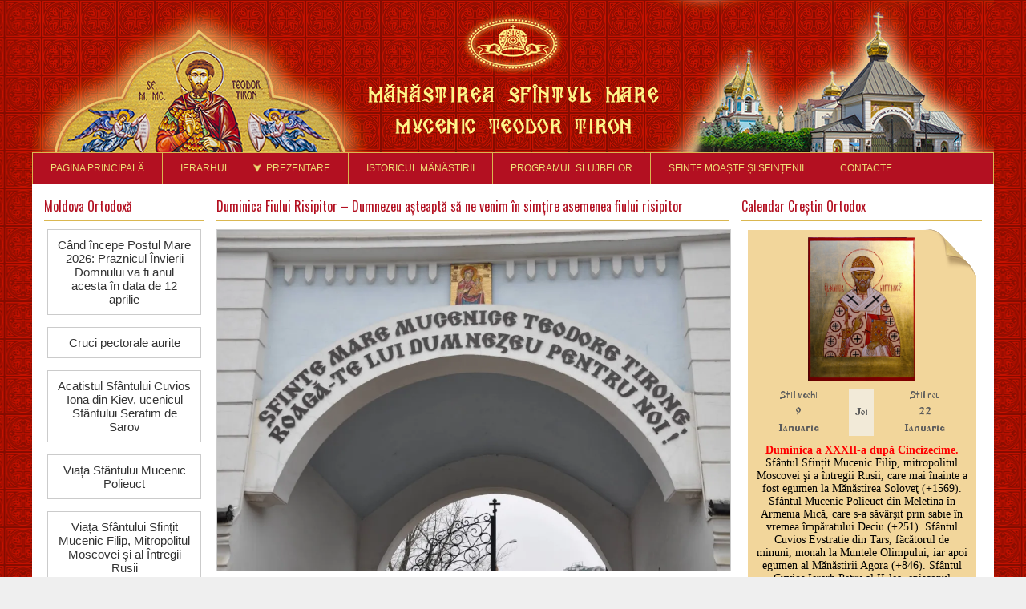

--- FILE ---
content_type: text/html; charset=UTF-8
request_url: https://ciuflea.md/duminica-fiului-risipitor-dumnezeu-asteapta-sa-ne-venim-in-simtire-asemenea-fiului-risipitor/
body_size: 34896
content:
<!doctype html>
<html lang="ro">
<head>
    <meta charset="UTF-8">
    <title>Duminica Fiului Risipitor - Dumnezeu așteaptă să ne venim în simțire asemenea fiului risipitor - Mănăstirea Ciuflea</title>
    <meta name='robots' content='index, follow, max-image-preview:large, max-snippet:-1, max-video-preview:-1' />

	<!-- This site is optimized with the Yoast SEO plugin v26.8 - https://yoast.com/product/yoast-seo-wordpress/ -->
	<title>Duminica Fiului Risipitor - Dumnezeu așteaptă să ne venim în simțire asemenea fiului risipitor - Mănăstirea Ciuflea</title>
	<link rel="canonical" href="https://ciuflea.md/duminica-fiului-risipitor-dumnezeu-asteapta-sa-ne-venim-in-simtire-asemenea-fiului-risipitor/" />
	<meta property="og:locale" content="ro_RO" />
	<meta property="og:type" content="article" />
	<meta property="og:title" content="Duminica Fiului Risipitor - Dumnezeu așteaptă să ne venim în simțire asemenea fiului risipitor - Mănăstirea Ciuflea" />
	<meta property="og:description" content="Scula-mă-voi şi mă voi duce la tatăl meu, şi-i voi spune: Tată, am greşit la cer şi înaintea ta (Luca 15, 18) Duminica a doua din perioada Triodului este numită a Fiului Risipitor, după pericopa evanghelică citită la Sfânta Liturghie, și face parte din perioada premergătoare a Postului Mare. Prin conținutul și caracterul slujbei, ea ne [&hellip;]" />
	<meta property="og:url" content="https://ciuflea.md/duminica-fiului-risipitor-dumnezeu-asteapta-sa-ne-venim-in-simtire-asemenea-fiului-risipitor/" />
	<meta property="og:site_name" content="Mănăstirea Ciuflea" />
	<meta property="article:published_time" content="2016-02-28T20:34:38+00:00" />
	<meta property="article:modified_time" content="2016-02-28T20:42:48+00:00" />
	<meta property="og:image" content="https://i0.wp.com/ciuflea.md/wp-content/uploads/2016/02/DSC_3722.jpg?fit=1024%2C680&ssl=1" />
	<meta property="og:image:width" content="1024" />
	<meta property="og:image:height" content="680" />
	<meta property="og:image:type" content="image/jpeg" />
	<meta name="author" content="preot Mihail Bortă" />
	<meta name="twitter:card" content="summary_large_image" />
	<meta name="twitter:label1" content="Scris de" />
	<meta name="twitter:data1" content="preot Mihail Bortă" />
	<meta name="twitter:label2" content="Timp estimat pentru citire" />
	<meta name="twitter:data2" content="2 minute" />
	<script type="application/ld+json" class="yoast-schema-graph">{"@context":"https://schema.org","@graph":[{"@type":"Article","@id":"https://ciuflea.md/duminica-fiului-risipitor-dumnezeu-asteapta-sa-ne-venim-in-simtire-asemenea-fiului-risipitor/#article","isPartOf":{"@id":"https://ciuflea.md/duminica-fiului-risipitor-dumnezeu-asteapta-sa-ne-venim-in-simtire-asemenea-fiului-risipitor/"},"author":{"name":"preot Mihail Bortă","@id":"https://ciuflea.md/#/schema/person/9ba5d7e34451cace9f8517f4dcf84559"},"headline":"Duminica Fiului Risipitor &#8211; Dumnezeu așteaptă să ne venim în simțire asemenea fiului risipitor","datePublished":"2016-02-28T20:34:38+00:00","dateModified":"2016-02-28T20:42:48+00:00","mainEntityOfPage":{"@id":"https://ciuflea.md/duminica-fiului-risipitor-dumnezeu-asteapta-sa-ne-venim-in-simtire-asemenea-fiului-risipitor/"},"wordCount":411,"commentCount":0,"image":{"@id":"https://ciuflea.md/duminica-fiului-risipitor-dumnezeu-asteapta-sa-ne-venim-in-simtire-asemenea-fiului-risipitor/#primaryimage"},"thumbnailUrl":"https://i0.wp.com/ciuflea.md/wp-content/uploads/2016/02/DSC_3722.jpg?fit=1024%2C680&ssl=1","articleSection":["Din viața mănăstirii"],"inLanguage":"ro-RO","potentialAction":[{"@type":"CommentAction","name":"Comment","target":["https://ciuflea.md/duminica-fiului-risipitor-dumnezeu-asteapta-sa-ne-venim-in-simtire-asemenea-fiului-risipitor/#respond"]}]},{"@type":"WebPage","@id":"https://ciuflea.md/duminica-fiului-risipitor-dumnezeu-asteapta-sa-ne-venim-in-simtire-asemenea-fiului-risipitor/","url":"https://ciuflea.md/duminica-fiului-risipitor-dumnezeu-asteapta-sa-ne-venim-in-simtire-asemenea-fiului-risipitor/","name":"Duminica Fiului Risipitor - Dumnezeu așteaptă să ne venim în simțire asemenea fiului risipitor - Mănăstirea Ciuflea","isPartOf":{"@id":"https://ciuflea.md/#website"},"primaryImageOfPage":{"@id":"https://ciuflea.md/duminica-fiului-risipitor-dumnezeu-asteapta-sa-ne-venim-in-simtire-asemenea-fiului-risipitor/#primaryimage"},"image":{"@id":"https://ciuflea.md/duminica-fiului-risipitor-dumnezeu-asteapta-sa-ne-venim-in-simtire-asemenea-fiului-risipitor/#primaryimage"},"thumbnailUrl":"https://i0.wp.com/ciuflea.md/wp-content/uploads/2016/02/DSC_3722.jpg?fit=1024%2C680&ssl=1","datePublished":"2016-02-28T20:34:38+00:00","dateModified":"2016-02-28T20:42:48+00:00","author":{"@id":"https://ciuflea.md/#/schema/person/9ba5d7e34451cace9f8517f4dcf84559"},"breadcrumb":{"@id":"https://ciuflea.md/duminica-fiului-risipitor-dumnezeu-asteapta-sa-ne-venim-in-simtire-asemenea-fiului-risipitor/#breadcrumb"},"inLanguage":"ro-RO","potentialAction":[{"@type":"ReadAction","target":["https://ciuflea.md/duminica-fiului-risipitor-dumnezeu-asteapta-sa-ne-venim-in-simtire-asemenea-fiului-risipitor/"]}]},{"@type":"ImageObject","inLanguage":"ro-RO","@id":"https://ciuflea.md/duminica-fiului-risipitor-dumnezeu-asteapta-sa-ne-venim-in-simtire-asemenea-fiului-risipitor/#primaryimage","url":"https://i0.wp.com/ciuflea.md/wp-content/uploads/2016/02/DSC_3722.jpg?fit=1024%2C680&ssl=1","contentUrl":"https://i0.wp.com/ciuflea.md/wp-content/uploads/2016/02/DSC_3722.jpg?fit=1024%2C680&ssl=1","width":1024,"height":680},{"@type":"BreadcrumbList","@id":"https://ciuflea.md/duminica-fiului-risipitor-dumnezeu-asteapta-sa-ne-venim-in-simtire-asemenea-fiului-risipitor/#breadcrumb","itemListElement":[{"@type":"ListItem","position":1,"name":"Prima pagină","item":"https://ciuflea.md/"},{"@type":"ListItem","position":2,"name":"Duminica Fiului Risipitor &#8211; Dumnezeu așteaptă să ne venim în simțire asemenea fiului risipitor"}]},{"@type":"WebSite","@id":"https://ciuflea.md/#website","url":"https://ciuflea.md/","name":"Mănăstirea Ciuflea","description":"Mănăstirea &quot;Sfîntul Mare Mucenic Teodor Tiron&quot; din Chişinău","potentialAction":[{"@type":"SearchAction","target":{"@type":"EntryPoint","urlTemplate":"https://ciuflea.md/?s={search_term_string}"},"query-input":{"@type":"PropertyValueSpecification","valueRequired":true,"valueName":"search_term_string"}}],"inLanguage":"ro-RO"},{"@type":"Person","@id":"https://ciuflea.md/#/schema/person/9ba5d7e34451cace9f8517f4dcf84559","name":"preot Mihail Bortă","image":{"@type":"ImageObject","inLanguage":"ro-RO","@id":"https://ciuflea.md/#/schema/person/image/","url":"https://secure.gravatar.com/avatar/c6c01001925336e85c1146efd5aec4c859abd813697fc35a66b52458e6dead99?s=96&d=mm&r=g","contentUrl":"https://secure.gravatar.com/avatar/c6c01001925336e85c1146efd5aec4c859abd813697fc35a66b52458e6dead99?s=96&d=mm&r=g","caption":"preot Mihail Bortă"},"sameAs":["http://ortodox.md/"],"url":"https://ciuflea.md/author/mihailmaster/"}]}</script>
	<!-- / Yoast SEO plugin. -->


<link rel='dns-prefetch' href='//secure.gravatar.com' />
<link rel='dns-prefetch' href='//stats.wp.com' />
<link rel='dns-prefetch' href='//v0.wordpress.com' />
<link rel='preconnect' href='//i0.wp.com' />
<link rel='preconnect' href='//c0.wp.com' />
<link rel="alternate" type="application/rss+xml" title="Flux comentarii Mănăstirea Ciuflea &raquo; Duminica Fiului Risipitor &#8211; Dumnezeu așteaptă să ne venim în simțire asemenea fiului risipitor" href="https://ciuflea.md/duminica-fiului-risipitor-dumnezeu-asteapta-sa-ne-venim-in-simtire-asemenea-fiului-risipitor/feed/" />
<link rel="alternate" title="oEmbed (JSON)" type="application/json+oembed" href="https://ciuflea.md/wp-json/oembed/1.0/embed?url=https%3A%2F%2Fciuflea.md%2Fduminica-fiului-risipitor-dumnezeu-asteapta-sa-ne-venim-in-simtire-asemenea-fiului-risipitor%2F" />
<link rel="alternate" title="oEmbed (XML)" type="text/xml+oembed" href="https://ciuflea.md/wp-json/oembed/1.0/embed?url=https%3A%2F%2Fciuflea.md%2Fduminica-fiului-risipitor-dumnezeu-asteapta-sa-ne-venim-in-simtire-asemenea-fiului-risipitor%2F&#038;format=xml" />
<style id='wp-img-auto-sizes-contain-inline-css' type='text/css'>
img:is([sizes=auto i],[sizes^="auto," i]){contain-intrinsic-size:3000px 1500px}
/*# sourceURL=wp-img-auto-sizes-contain-inline-css */
</style>
<link rel='stylesheet' id='jetpack_related-posts-css' href='https://c0.wp.com/p/jetpack/15.4/modules/related-posts/related-posts.css' type='text/css' media='all' />
<style id='wp-emoji-styles-inline-css' type='text/css'>

	img.wp-smiley, img.emoji {
		display: inline !important;
		border: none !important;
		box-shadow: none !important;
		height: 1em !important;
		width: 1em !important;
		margin: 0 0.07em !important;
		vertical-align: -0.1em !important;
		background: none !important;
		padding: 0 !important;
	}
/*# sourceURL=wp-emoji-styles-inline-css */
</style>
<style id='wp-block-library-inline-css' type='text/css'>
:root{--wp-block-synced-color:#7a00df;--wp-block-synced-color--rgb:122,0,223;--wp-bound-block-color:var(--wp-block-synced-color);--wp-editor-canvas-background:#ddd;--wp-admin-theme-color:#007cba;--wp-admin-theme-color--rgb:0,124,186;--wp-admin-theme-color-darker-10:#006ba1;--wp-admin-theme-color-darker-10--rgb:0,107,160.5;--wp-admin-theme-color-darker-20:#005a87;--wp-admin-theme-color-darker-20--rgb:0,90,135;--wp-admin-border-width-focus:2px}@media (min-resolution:192dpi){:root{--wp-admin-border-width-focus:1.5px}}.wp-element-button{cursor:pointer}:root .has-very-light-gray-background-color{background-color:#eee}:root .has-very-dark-gray-background-color{background-color:#313131}:root .has-very-light-gray-color{color:#eee}:root .has-very-dark-gray-color{color:#313131}:root .has-vivid-green-cyan-to-vivid-cyan-blue-gradient-background{background:linear-gradient(135deg,#00d084,#0693e3)}:root .has-purple-crush-gradient-background{background:linear-gradient(135deg,#34e2e4,#4721fb 50%,#ab1dfe)}:root .has-hazy-dawn-gradient-background{background:linear-gradient(135deg,#faaca8,#dad0ec)}:root .has-subdued-olive-gradient-background{background:linear-gradient(135deg,#fafae1,#67a671)}:root .has-atomic-cream-gradient-background{background:linear-gradient(135deg,#fdd79a,#004a59)}:root .has-nightshade-gradient-background{background:linear-gradient(135deg,#330968,#31cdcf)}:root .has-midnight-gradient-background{background:linear-gradient(135deg,#020381,#2874fc)}:root{--wp--preset--font-size--normal:16px;--wp--preset--font-size--huge:42px}.has-regular-font-size{font-size:1em}.has-larger-font-size{font-size:2.625em}.has-normal-font-size{font-size:var(--wp--preset--font-size--normal)}.has-huge-font-size{font-size:var(--wp--preset--font-size--huge)}.has-text-align-center{text-align:center}.has-text-align-left{text-align:left}.has-text-align-right{text-align:right}.has-fit-text{white-space:nowrap!important}#end-resizable-editor-section{display:none}.aligncenter{clear:both}.items-justified-left{justify-content:flex-start}.items-justified-center{justify-content:center}.items-justified-right{justify-content:flex-end}.items-justified-space-between{justify-content:space-between}.screen-reader-text{border:0;clip-path:inset(50%);height:1px;margin:-1px;overflow:hidden;padding:0;position:absolute;width:1px;word-wrap:normal!important}.screen-reader-text:focus{background-color:#ddd;clip-path:none;color:#444;display:block;font-size:1em;height:auto;left:5px;line-height:normal;padding:15px 23px 14px;text-decoration:none;top:5px;width:auto;z-index:100000}html :where(.has-border-color){border-style:solid}html :where([style*=border-top-color]){border-top-style:solid}html :where([style*=border-right-color]){border-right-style:solid}html :where([style*=border-bottom-color]){border-bottom-style:solid}html :where([style*=border-left-color]){border-left-style:solid}html :where([style*=border-width]){border-style:solid}html :where([style*=border-top-width]){border-top-style:solid}html :where([style*=border-right-width]){border-right-style:solid}html :where([style*=border-bottom-width]){border-bottom-style:solid}html :where([style*=border-left-width]){border-left-style:solid}html :where(img[class*=wp-image-]){height:auto;max-width:100%}:where(figure){margin:0 0 1em}html :where(.is-position-sticky){--wp-admin--admin-bar--position-offset:var(--wp-admin--admin-bar--height,0px)}@media screen and (max-width:600px){html :where(.is-position-sticky){--wp-admin--admin-bar--position-offset:0px}}

/*# sourceURL=wp-block-library-inline-css */
</style><style id='global-styles-inline-css' type='text/css'>
:root{--wp--preset--aspect-ratio--square: 1;--wp--preset--aspect-ratio--4-3: 4/3;--wp--preset--aspect-ratio--3-4: 3/4;--wp--preset--aspect-ratio--3-2: 3/2;--wp--preset--aspect-ratio--2-3: 2/3;--wp--preset--aspect-ratio--16-9: 16/9;--wp--preset--aspect-ratio--9-16: 9/16;--wp--preset--color--black: #000000;--wp--preset--color--cyan-bluish-gray: #abb8c3;--wp--preset--color--white: #ffffff;--wp--preset--color--pale-pink: #f78da7;--wp--preset--color--vivid-red: #cf2e2e;--wp--preset--color--luminous-vivid-orange: #ff6900;--wp--preset--color--luminous-vivid-amber: #fcb900;--wp--preset--color--light-green-cyan: #7bdcb5;--wp--preset--color--vivid-green-cyan: #00d084;--wp--preset--color--pale-cyan-blue: #8ed1fc;--wp--preset--color--vivid-cyan-blue: #0693e3;--wp--preset--color--vivid-purple: #9b51e0;--wp--preset--gradient--vivid-cyan-blue-to-vivid-purple: linear-gradient(135deg,rgb(6,147,227) 0%,rgb(155,81,224) 100%);--wp--preset--gradient--light-green-cyan-to-vivid-green-cyan: linear-gradient(135deg,rgb(122,220,180) 0%,rgb(0,208,130) 100%);--wp--preset--gradient--luminous-vivid-amber-to-luminous-vivid-orange: linear-gradient(135deg,rgb(252,185,0) 0%,rgb(255,105,0) 100%);--wp--preset--gradient--luminous-vivid-orange-to-vivid-red: linear-gradient(135deg,rgb(255,105,0) 0%,rgb(207,46,46) 100%);--wp--preset--gradient--very-light-gray-to-cyan-bluish-gray: linear-gradient(135deg,rgb(238,238,238) 0%,rgb(169,184,195) 100%);--wp--preset--gradient--cool-to-warm-spectrum: linear-gradient(135deg,rgb(74,234,220) 0%,rgb(151,120,209) 20%,rgb(207,42,186) 40%,rgb(238,44,130) 60%,rgb(251,105,98) 80%,rgb(254,248,76) 100%);--wp--preset--gradient--blush-light-purple: linear-gradient(135deg,rgb(255,206,236) 0%,rgb(152,150,240) 100%);--wp--preset--gradient--blush-bordeaux: linear-gradient(135deg,rgb(254,205,165) 0%,rgb(254,45,45) 50%,rgb(107,0,62) 100%);--wp--preset--gradient--luminous-dusk: linear-gradient(135deg,rgb(255,203,112) 0%,rgb(199,81,192) 50%,rgb(65,88,208) 100%);--wp--preset--gradient--pale-ocean: linear-gradient(135deg,rgb(255,245,203) 0%,rgb(182,227,212) 50%,rgb(51,167,181) 100%);--wp--preset--gradient--electric-grass: linear-gradient(135deg,rgb(202,248,128) 0%,rgb(113,206,126) 100%);--wp--preset--gradient--midnight: linear-gradient(135deg,rgb(2,3,129) 0%,rgb(40,116,252) 100%);--wp--preset--font-size--small: 13px;--wp--preset--font-size--medium: 20px;--wp--preset--font-size--large: 36px;--wp--preset--font-size--x-large: 42px;--wp--preset--spacing--20: 0.44rem;--wp--preset--spacing--30: 0.67rem;--wp--preset--spacing--40: 1rem;--wp--preset--spacing--50: 1.5rem;--wp--preset--spacing--60: 2.25rem;--wp--preset--spacing--70: 3.38rem;--wp--preset--spacing--80: 5.06rem;--wp--preset--shadow--natural: 6px 6px 9px rgba(0, 0, 0, 0.2);--wp--preset--shadow--deep: 12px 12px 50px rgba(0, 0, 0, 0.4);--wp--preset--shadow--sharp: 6px 6px 0px rgba(0, 0, 0, 0.2);--wp--preset--shadow--outlined: 6px 6px 0px -3px rgb(255, 255, 255), 6px 6px rgb(0, 0, 0);--wp--preset--shadow--crisp: 6px 6px 0px rgb(0, 0, 0);}:where(.is-layout-flex){gap: 0.5em;}:where(.is-layout-grid){gap: 0.5em;}body .is-layout-flex{display: flex;}.is-layout-flex{flex-wrap: wrap;align-items: center;}.is-layout-flex > :is(*, div){margin: 0;}body .is-layout-grid{display: grid;}.is-layout-grid > :is(*, div){margin: 0;}:where(.wp-block-columns.is-layout-flex){gap: 2em;}:where(.wp-block-columns.is-layout-grid){gap: 2em;}:where(.wp-block-post-template.is-layout-flex){gap: 1.25em;}:where(.wp-block-post-template.is-layout-grid){gap: 1.25em;}.has-black-color{color: var(--wp--preset--color--black) !important;}.has-cyan-bluish-gray-color{color: var(--wp--preset--color--cyan-bluish-gray) !important;}.has-white-color{color: var(--wp--preset--color--white) !important;}.has-pale-pink-color{color: var(--wp--preset--color--pale-pink) !important;}.has-vivid-red-color{color: var(--wp--preset--color--vivid-red) !important;}.has-luminous-vivid-orange-color{color: var(--wp--preset--color--luminous-vivid-orange) !important;}.has-luminous-vivid-amber-color{color: var(--wp--preset--color--luminous-vivid-amber) !important;}.has-light-green-cyan-color{color: var(--wp--preset--color--light-green-cyan) !important;}.has-vivid-green-cyan-color{color: var(--wp--preset--color--vivid-green-cyan) !important;}.has-pale-cyan-blue-color{color: var(--wp--preset--color--pale-cyan-blue) !important;}.has-vivid-cyan-blue-color{color: var(--wp--preset--color--vivid-cyan-blue) !important;}.has-vivid-purple-color{color: var(--wp--preset--color--vivid-purple) !important;}.has-black-background-color{background-color: var(--wp--preset--color--black) !important;}.has-cyan-bluish-gray-background-color{background-color: var(--wp--preset--color--cyan-bluish-gray) !important;}.has-white-background-color{background-color: var(--wp--preset--color--white) !important;}.has-pale-pink-background-color{background-color: var(--wp--preset--color--pale-pink) !important;}.has-vivid-red-background-color{background-color: var(--wp--preset--color--vivid-red) !important;}.has-luminous-vivid-orange-background-color{background-color: var(--wp--preset--color--luminous-vivid-orange) !important;}.has-luminous-vivid-amber-background-color{background-color: var(--wp--preset--color--luminous-vivid-amber) !important;}.has-light-green-cyan-background-color{background-color: var(--wp--preset--color--light-green-cyan) !important;}.has-vivid-green-cyan-background-color{background-color: var(--wp--preset--color--vivid-green-cyan) !important;}.has-pale-cyan-blue-background-color{background-color: var(--wp--preset--color--pale-cyan-blue) !important;}.has-vivid-cyan-blue-background-color{background-color: var(--wp--preset--color--vivid-cyan-blue) !important;}.has-vivid-purple-background-color{background-color: var(--wp--preset--color--vivid-purple) !important;}.has-black-border-color{border-color: var(--wp--preset--color--black) !important;}.has-cyan-bluish-gray-border-color{border-color: var(--wp--preset--color--cyan-bluish-gray) !important;}.has-white-border-color{border-color: var(--wp--preset--color--white) !important;}.has-pale-pink-border-color{border-color: var(--wp--preset--color--pale-pink) !important;}.has-vivid-red-border-color{border-color: var(--wp--preset--color--vivid-red) !important;}.has-luminous-vivid-orange-border-color{border-color: var(--wp--preset--color--luminous-vivid-orange) !important;}.has-luminous-vivid-amber-border-color{border-color: var(--wp--preset--color--luminous-vivid-amber) !important;}.has-light-green-cyan-border-color{border-color: var(--wp--preset--color--light-green-cyan) !important;}.has-vivid-green-cyan-border-color{border-color: var(--wp--preset--color--vivid-green-cyan) !important;}.has-pale-cyan-blue-border-color{border-color: var(--wp--preset--color--pale-cyan-blue) !important;}.has-vivid-cyan-blue-border-color{border-color: var(--wp--preset--color--vivid-cyan-blue) !important;}.has-vivid-purple-border-color{border-color: var(--wp--preset--color--vivid-purple) !important;}.has-vivid-cyan-blue-to-vivid-purple-gradient-background{background: var(--wp--preset--gradient--vivid-cyan-blue-to-vivid-purple) !important;}.has-light-green-cyan-to-vivid-green-cyan-gradient-background{background: var(--wp--preset--gradient--light-green-cyan-to-vivid-green-cyan) !important;}.has-luminous-vivid-amber-to-luminous-vivid-orange-gradient-background{background: var(--wp--preset--gradient--luminous-vivid-amber-to-luminous-vivid-orange) !important;}.has-luminous-vivid-orange-to-vivid-red-gradient-background{background: var(--wp--preset--gradient--luminous-vivid-orange-to-vivid-red) !important;}.has-very-light-gray-to-cyan-bluish-gray-gradient-background{background: var(--wp--preset--gradient--very-light-gray-to-cyan-bluish-gray) !important;}.has-cool-to-warm-spectrum-gradient-background{background: var(--wp--preset--gradient--cool-to-warm-spectrum) !important;}.has-blush-light-purple-gradient-background{background: var(--wp--preset--gradient--blush-light-purple) !important;}.has-blush-bordeaux-gradient-background{background: var(--wp--preset--gradient--blush-bordeaux) !important;}.has-luminous-dusk-gradient-background{background: var(--wp--preset--gradient--luminous-dusk) !important;}.has-pale-ocean-gradient-background{background: var(--wp--preset--gradient--pale-ocean) !important;}.has-electric-grass-gradient-background{background: var(--wp--preset--gradient--electric-grass) !important;}.has-midnight-gradient-background{background: var(--wp--preset--gradient--midnight) !important;}.has-small-font-size{font-size: var(--wp--preset--font-size--small) !important;}.has-medium-font-size{font-size: var(--wp--preset--font-size--medium) !important;}.has-large-font-size{font-size: var(--wp--preset--font-size--large) !important;}.has-x-large-font-size{font-size: var(--wp--preset--font-size--x-large) !important;}
/*# sourceURL=global-styles-inline-css */
</style>

<style id='classic-theme-styles-inline-css' type='text/css'>
/*! This file is auto-generated */
.wp-block-button__link{color:#fff;background-color:#32373c;border-radius:9999px;box-shadow:none;text-decoration:none;padding:calc(.667em + 2px) calc(1.333em + 2px);font-size:1.125em}.wp-block-file__button{background:#32373c;color:#fff;text-decoration:none}
/*# sourceURL=/wp-includes/css/classic-themes.min.css */
</style>
<link rel='stylesheet' id='style-css' href='https://ciuflea.md/wp-content/themes/ciuflea/style.css?ver=6.9' type='text/css' media='all' />
<link rel='stylesheet' id='buttons-css' href='https://c0.wp.com/c/6.9/wp-includes/css/buttons.min.css' type='text/css' media='all' />
<link rel='stylesheet' id='dashicons-css' href='https://c0.wp.com/c/6.9/wp-includes/css/dashicons.min.css' type='text/css' media='all' />
<link rel='stylesheet' id='mediaelement-css' href='https://c0.wp.com/c/6.9/wp-includes/js/mediaelement/mediaelementplayer-legacy.min.css' type='text/css' media='all' />
<link rel='stylesheet' id='wp-mediaelement-css' href='https://c0.wp.com/c/6.9/wp-includes/js/mediaelement/wp-mediaelement.min.css' type='text/css' media='all' />
<link rel='stylesheet' id='media-views-css' href='https://c0.wp.com/c/6.9/wp-includes/css/media-views.min.css' type='text/css' media='all' />
<link rel='stylesheet' id='imgareaselect-css' href='https://c0.wp.com/c/6.9/wp-includes/js/imgareaselect/imgareaselect.css' type='text/css' media='all' />
<link rel='stylesheet' id='fancybox-css' href='https://ciuflea.md/wp-content/plugins/easy-fancybox/fancybox/1.5.4/jquery.fancybox.min.css?ver=6.9' type='text/css' media='screen' />
<style id='fancybox-inline-css' type='text/css'>
#fancybox-outer{background:#ffffff}#fancybox-content{background:#ffffff;border-color:#ffffff;color:#000000;}#fancybox-title,#fancybox-title-float-main{color:#fff}
/*# sourceURL=fancybox-inline-css */
</style>
<link rel='stylesheet' id='sharedaddy-css' href='https://c0.wp.com/p/jetpack/15.4/modules/sharedaddy/sharing.css' type='text/css' media='all' />
<link rel='stylesheet' id='social-logos-css' href='https://c0.wp.com/p/jetpack/15.4/_inc/social-logos/social-logos.min.css' type='text/css' media='all' />
<script type="text/javascript" id="jetpack_related-posts-js-extra">
/* <![CDATA[ */
var related_posts_js_options = {"post_heading":"h4"};
//# sourceURL=jetpack_related-posts-js-extra
/* ]]> */
</script>
<script type="text/javascript" src="https://c0.wp.com/p/jetpack/15.4/_inc/build/related-posts/related-posts.min.js" id="jetpack_related-posts-js"></script>
<script type="text/javascript" id="utils-js-extra">
/* <![CDATA[ */
var userSettings = {"url":"/","uid":"0","time":"1769083687","secure":"1"};
//# sourceURL=utils-js-extra
/* ]]> */
</script>
<script type="text/javascript" src="https://c0.wp.com/c/6.9/wp-includes/js/utils.min.js" id="utils-js"></script>
<script type="text/javascript" src="https://c0.wp.com/c/6.9/wp-includes/js/jquery/jquery.min.js" id="jquery-core-js"></script>
<script type="text/javascript" src="https://c0.wp.com/c/6.9/wp-includes/js/jquery/jquery-migrate.min.js" id="jquery-migrate-js"></script>
<script type="text/javascript" src="https://c0.wp.com/c/6.9/wp-includes/js/plupload/moxie.min.js" id="moxiejs-js"></script>
<script type="text/javascript" src="https://c0.wp.com/c/6.9/wp-includes/js/plupload/plupload.min.js" id="plupload-js"></script>
<script type="text/javascript" src="https://ciuflea.md/wp-content/themes/ciuflea/js/main.js?ver=6.9" id="main-script-js"></script>
<link rel="https://api.w.org/" href="https://ciuflea.md/wp-json/" /><link rel="alternate" title="JSON" type="application/json" href="https://ciuflea.md/wp-json/wp/v2/posts/3144" /><link rel="EditURI" type="application/rsd+xml" title="RSD" href="https://ciuflea.md/xmlrpc.php?rsd" />
<meta name="generator" content="WordPress 6.9" />
<link rel='shortlink' href='https://wp.me/papo0f-OI' />
	<style>img#wpstats{display:none}</style>
		<style type="text/css">.recentcomments a{display:inline !important;padding:0 !important;margin:0 !important;}</style><style type="text/css" id="custom-background-css">
body.custom-background { background-color: #efefef; background-image: url("https://ciuflea.md/wp-content/uploads/2015/09/patern.jpg"); background-position: center top; background-size: auto; background-repeat: repeat; background-attachment: scroll; }
</style>
	    <link rel="shortcut icon" href="/favicon.ico" />
    <link href='https://fonts.googleapis.com/css?family=Oswald&subset=latin,latin-ext' rel='stylesheet' type='text/css'>
    <link href='https://fonts.googleapis.com/css?family=PT+Sans+Narrow:400,700&subset=latin,cyrillic' rel='stylesheet' type='text/css'>
<!--    <script type="text/javascript" src="https://calendox.ortodox.md/assets/javascripts/calendar-iframe.js"></script>-->
<link rel='stylesheet' id='jetpack-swiper-library-css' href='https://c0.wp.com/p/jetpack/15.4/_inc/blocks/swiper.css' type='text/css' media='all' />
<link rel='stylesheet' id='jetpack-carousel-css' href='https://c0.wp.com/p/jetpack/15.4/modules/carousel/jetpack-carousel.css' type='text/css' media='all' />
</head>
<body class="wp-singular post-template-default single single-post postid-3144 single-format-standard custom-background wp-theme-ciuflea">

<div id="wrapper">

    <header>
        <a href="/" id="header_image">
            <img src="/wp-content/themes/ciuflea/images/header.jpg" width="1200" height="190" alt="Header image">
        </a>

        <div id="main-menu" class="menu-meniu-principal-container"><ul id="menu-meniu-principal" class="main-ul"><li id="menu-item-8" class="menu-item menu-item-type-custom menu-item-object-custom menu-item-8"><a href="/" title="Pagina principală `1">Pagina principală</a></li>
<li id="menu-item-875" class="menu-item menu-item-type-post_type menu-item-object-page menu-item-875"><a href="https://ciuflea.md/preasfintitul-nicolae-episcop-de-ceadir-lunga/">Ierarhul</a></li>
<li id="menu-item-709" class="menu-item menu-item-type-post_type menu-item-object-page menu-item-has-children menu-item-709"><a href="https://ciuflea.md/prezentare/">Prezentare</a>
<ul class="sub-menu">
	<li id="menu-item-14534" class="menu-item menu-item-type-taxonomy menu-item-object-category menu-item-14534"><a href="https://ciuflea.md/category/activitate-pastorala-in-mai/">Activitate Pastorală în MAI</a></li>
	<li id="menu-item-712" class="menu-item menu-item-type-post_type menu-item-object-page menu-item-712"><a href="https://ciuflea.md/centrul-de-pelerinaj-pelerinul-ortodox/">Centrul de pelerinaj</a></li>
</ul>
</li>
<li id="menu-item-715" class="menu-item menu-item-type-post_type menu-item-object-page menu-item-715"><a href="https://ciuflea.md/istoricul-manastirii/">Istoricul Mănăstirii</a></li>
<li id="menu-item-705" class="menu-item menu-item-type-post_type menu-item-object-page menu-item-705"><a href="https://ciuflea.md/programul-slujbelor/">Programul slujbelor</a></li>
<li id="menu-item-863" class="menu-item menu-item-type-post_type menu-item-object-page menu-item-863"><a href="https://ciuflea.md/sfinte-moaste-si-sfintenii/">Sfinte moaște și sfințenii</a></li>
<li id="menu-item-706" class="menu-item menu-item-type-post_type menu-item-object-page menu-item-706"><a href="https://ciuflea.md/contacte/">Contacte</a></li>
</ul></div>    </header>

    <div class="content_section">

        

<div class="sidebar_left">

    <h3 class='heading'><span>Moldova Ortodoxă</span></h3>
                                    <div class="feed_block">
                <a href="https://ortodox.md/cand-incepe-postul-mare-2026-praznicul-invierii-domnului-va-fi-anul-acesta-in-data-de-12-aprilie/" title="Posted 22 January 2026 | 10:30 am">
                    <p>                </a>
                <a class="feed_url" href="https://ortodox.md/cand-incepe-postul-mare-2026-praznicul-invierii-domnului-va-fi-anul-acesta-in-data-de-12-aprilie/"
                   title="Posted 22 January 2026 | 10:30 am">
                    Când începe Postul Mare 2026: Praznicul Învierii Domnului va fi anul acesta în data de 12 aprilie                </a>
            </div>
                    <div class="feed_block">
                <a href="https://ortodox.md/cruci-pectorale-aurite/" title="Posted 22 January 2026 | 9:28 am">
                    <p>                </a>
                <a class="feed_url" href="https://ortodox.md/cruci-pectorale-aurite/"
                   title="Posted 22 January 2026 | 9:28 am">
                    Cruci pectorale aurite                </a>
            </div>
                    <div class="feed_block">
                <a href="https://ortodox.md/acatistul-sfantului-cuvios-iona-din-kiev-ucenicul-sfantului-serafim-de-sarov/" title="Posted 22 January 2026 | 8:08 am">
                    <p>                </a>
                <a class="feed_url" href="https://ortodox.md/acatistul-sfantului-cuvios-iona-din-kiev-ucenicul-sfantului-serafim-de-sarov/"
                   title="Posted 22 January 2026 | 8:08 am">
                    Acatistul Sfântului Cuvios Iona din Kiev, ucenicul Sfântului Serafim de Sarov                </a>
            </div>
                    <div class="feed_block">
                <a href="https://ortodox.md/viata-sfantului-mucenic-polieuct/" title="Posted 22 January 2026 | 7:50 am">
                    <p>                </a>
                <a class="feed_url" href="https://ortodox.md/viata-sfantului-mucenic-polieuct/"
                   title="Posted 22 January 2026 | 7:50 am">
                    Viața Sfântului Mucenic Polieuct                </a>
            </div>
                    <div class="feed_block">
                <a href="https://ortodox.md/viata-sfantului-sfintit-mucenic-filip-mitropolitul-moscovei-si-al-intregii-rusii/" title="Posted 22 January 2026 | 7:33 am">
                    <p>                </a>
                <a class="feed_url" href="https://ortodox.md/viata-sfantului-sfintit-mucenic-filip-mitropolitul-moscovei-si-al-intregii-rusii/"
                   title="Posted 22 January 2026 | 7:33 am">
                    Viața Sfântului Sfințit Mucenic Filip, Mitropolitul Moscovei și al Întregii Rusii                </a>
            </div>
                    <div class="feed_block">
                <a href="https://ortodox.md/apel-de-ajutor-pentru-tanarul-nicolae-soroceanu-diagnosticat-cu-tetrapareza-spastica/" title="Posted 21 January 2026 | 3:00 pm">
                    <p>                </a>
                <a class="feed_url" href="https://ortodox.md/apel-de-ajutor-pentru-tanarul-nicolae-soroceanu-diagnosticat-cu-tetrapareza-spastica/"
                   title="Posted 21 January 2026 | 3:00 pm">
                    Apel de ajutor pentru tânărul Nicolae Soroceanu diagnosticat cu tetrapareză spastică                </a>
            </div>
                    <div class="feed_block">
                <a href="https://ortodox.md/urme-ale-unei-manastiri-bizantine-au-fost-descoperite-in-sudul-egiptului/" title="Posted 21 January 2026 | 2:20 pm">
                    <p>                </a>
                <a class="feed_url" href="https://ortodox.md/urme-ale-unei-manastiri-bizantine-au-fost-descoperite-in-sudul-egiptului/"
                   title="Posted 21 January 2026 | 2:20 pm">
                    Urme ale unei mănăstiri bizantine au fost descoperite în Sudul Egiptului                </a>
            </div>
            
</div>
        <div class="middle_block">

            
                    <h1 class="heading">
                        <span>
                            Duminica Fiului Risipitor &#8211; Dumnezeu așteaptă să ne venim în simțire asemenea fiului risipitor                        </span>
                    </h1>

                    <div class="single_post_block">

                        <div class="content">
                            <img width="1024" height="680" src="https://ciuflea.md/wp-content/uploads/2016/02/DSC_3722.jpg" class="attachment-post-thumbnail size-post-thumbnail wp-post-image" alt="" decoding="async" fetchpriority="high" srcset="https://i0.wp.com/ciuflea.md/wp-content/uploads/2016/02/DSC_3722.jpg?w=1024&amp;ssl=1 1024w, https://i0.wp.com/ciuflea.md/wp-content/uploads/2016/02/DSC_3722.jpg?resize=300%2C199&amp;ssl=1 300w, https://i0.wp.com/ciuflea.md/wp-content/uploads/2016/02/DSC_3722.jpg?resize=768%2C510&amp;ssl=1 768w" sizes="(max-width: 1024px) 100vw, 1024px" data-attachment-id="3182" data-permalink="https://ciuflea.md/duminica-fiului-risipitor-dumnezeu-asteapta-sa-ne-venim-in-simtire-asemenea-fiului-risipitor/dsc_3722/" data-orig-file="https://i0.wp.com/ciuflea.md/wp-content/uploads/2016/02/DSC_3722.jpg?fit=1024%2C680&amp;ssl=1" data-orig-size="1024,680" data-comments-opened="1" data-image-meta="{&quot;aperture&quot;:&quot;0&quot;,&quot;credit&quot;:&quot;&quot;,&quot;camera&quot;:&quot;&quot;,&quot;caption&quot;:&quot;&quot;,&quot;created_timestamp&quot;:&quot;0&quot;,&quot;copyright&quot;:&quot;&quot;,&quot;focal_length&quot;:&quot;0&quot;,&quot;iso&quot;:&quot;0&quot;,&quot;shutter_speed&quot;:&quot;0&quot;,&quot;title&quot;:&quot;&quot;,&quot;orientation&quot;:&quot;0&quot;}" data-image-title="DSC_3722" data-image-description="" data-image-caption="" data-medium-file="https://i0.wp.com/ciuflea.md/wp-content/uploads/2016/02/DSC_3722.jpg?fit=300%2C199&amp;ssl=1" data-large-file="https://i0.wp.com/ciuflea.md/wp-content/uploads/2016/02/DSC_3722.jpg?fit=1024%2C680&amp;ssl=1" />
                            <p style="text-align: justify;"><strong><i>Scula-mă-voi şi mă voi duce la tatăl meu, şi-i voi spune: Tată, am greşit la cer şi înaintea ta</i> (Luca 15, 18)</strong></p>
<p style="text-align: justify;"><strong>Duminica a doua din perioada Triodului este numită a Fiului Risipitor, după pericopa evanghelică citită la Sfânta Liturghie, și face parte din perioada premergătoare a Postului Mare. Prin conținutul și caracterul slujbei, ea ne predispune spre meditație duhovnicească și pocăință, introducându-ne încet-încet în atmosfera Postului Mare.</strong></p>
<p style="text-align: justify;">În această Duminică, Preacuviosul Părinte Arhimandrit Nicolae (Roșca) Duhovnicul-administrator al sfintei mănăstiri Ciuflea, a oficiat împreună cu soborul de preoți și diaconi, în prezența mulțimii credincioșilor Sfânta și Dumnezeiasca Liturghie în Catedrala &#8222;Sf. Mare Mucenic Teodor Tiron&#8221;.</p>
<p style="text-align: justify;">În cuvântul de învățătură, a fost explicată pericopa evanghelică a zilei, despre întoarcerea Fiului risipitor (Lc. XV, 11-32)</p>
<p style="text-align: justify;">Clericul mănăstirii, Prot. Rodion Severin le-a vorbit credincioșilor despre cele două tipologii umane biblice relevate în pericopa duminicală. Oamenii se împart, așa cum se înțelege și din Scriptură, în cei care fac voia lui Dumnezeu și cei păcătoși. Pe fiecare dintre noi ne iubește Dumnezeu, Care așteaptă să ne venim în simțire asemenea fiului risipitor. De aceea, El se bucură de întoarcerea păcătosului la starea cea dintâi, de fiu ascultător, lăsându-se mângâiat de dragostea părintească.</p>
<p style="text-align: justify;">Sfânta Liturghie a fost urmată de slujba unui Te Deum în care s-a cerut mijlocirea și ocrotirea Dumnezeului Ceresc.</p>
<p style="text-align: justify;">Iubiți credincioși și frați întru Hristos, să ne întoarcem la Tatăl ceresc care ne-a zidit. Dumnezeu ne aşteaptă în pragul bisericilor. Să venim cât avem vreme, că ne aşteaptă şi ne cheamă. Şi căzând înaintea Lui, să zicem cu căinţă şi lacrimi: &#8222;Iată, am greşit la cer şi înaintea Ta. Am rătăcit pe căile păcatului. Ne-am depărtat de Tine şi de biserica Ta. Am căzut în cumplite fărădelegi. Acum ne căim, ne pare rău, ne temem de veşnica osândă care ne aşteaptă, că nu mai suntem vrednici să ne numim fiii tăi. Ci primeşte-ne înapoi ca pe cei mai de pe urmă robi ai Tăi!&#8221; Amin.</p>

		<style type="text/css">
			#gallery-1 {
				margin: auto;
			}
			#gallery-1 .gallery-item {
				float: left;
				margin-top: 10px;
				text-align: center;
				width: 25%;
			}
			#gallery-1 img {
				border: 2px solid #cfcfcf;
			}
			#gallery-1 .gallery-caption {
				margin-left: 0;
			}
			/* see gallery_shortcode() in wp-includes/media.php */
		</style>
		<div data-carousel-extra='{&quot;blog_id&quot;:1,&quot;permalink&quot;:&quot;https://ciuflea.md/duminica-fiului-risipitor-dumnezeu-asteapta-sa-ne-venim-in-simtire-asemenea-fiului-risipitor/&quot;}' id='gallery-1' class='gallery galleryid-3144 gallery-columns-4 gallery-size-thumbnail'><dl class='gallery-item'>
			<dt class='gallery-icon landscape'>
				<a href="https://i0.wp.com/ciuflea.md/wp-content/uploads/2016/02/DSC_3719.jpg?ssl=1"><img decoding="async" width="150" height="150" src="https://i0.wp.com/ciuflea.md/wp-content/uploads/2016/02/DSC_3719.jpg?resize=150%2C150&amp;ssl=1" class="attachment-thumbnail size-thumbnail" alt="" srcset="https://i0.wp.com/ciuflea.md/wp-content/uploads/2016/02/DSC_3719.jpg?resize=150%2C150&amp;ssl=1 150w, https://i0.wp.com/ciuflea.md/wp-content/uploads/2016/02/DSC_3719.jpg?resize=240%2C240&amp;ssl=1 240w, https://i0.wp.com/ciuflea.md/wp-content/uploads/2016/02/DSC_3719.jpg?zoom=2&amp;resize=150%2C150 300w, https://i0.wp.com/ciuflea.md/wp-content/uploads/2016/02/DSC_3719.jpg?zoom=3&amp;resize=150%2C150 450w" sizes="(max-width: 150px) 100vw, 150px" data-attachment-id="3180" data-permalink="https://ciuflea.md/duminica-fiului-risipitor-dumnezeu-asteapta-sa-ne-venim-in-simtire-asemenea-fiului-risipitor/dsc_3719/" data-orig-file="https://i0.wp.com/ciuflea.md/wp-content/uploads/2016/02/DSC_3719.jpg?fit=1024%2C680&amp;ssl=1" data-orig-size="1024,680" data-comments-opened="1" data-image-meta="{&quot;aperture&quot;:&quot;0&quot;,&quot;credit&quot;:&quot;&quot;,&quot;camera&quot;:&quot;&quot;,&quot;caption&quot;:&quot;&quot;,&quot;created_timestamp&quot;:&quot;0&quot;,&quot;copyright&quot;:&quot;&quot;,&quot;focal_length&quot;:&quot;0&quot;,&quot;iso&quot;:&quot;0&quot;,&quot;shutter_speed&quot;:&quot;0&quot;,&quot;title&quot;:&quot;&quot;,&quot;orientation&quot;:&quot;0&quot;}" data-image-title="DSC_3719" data-image-description="" data-image-caption="" data-medium-file="https://i0.wp.com/ciuflea.md/wp-content/uploads/2016/02/DSC_3719.jpg?fit=300%2C199&amp;ssl=1" data-large-file="https://i0.wp.com/ciuflea.md/wp-content/uploads/2016/02/DSC_3719.jpg?fit=1024%2C680&amp;ssl=1" /></a>
			</dt></dl><dl class='gallery-item'>
			<dt class='gallery-icon portrait'>
				<a href="https://i0.wp.com/ciuflea.md/wp-content/uploads/2016/02/DSC_3606.jpg?ssl=1"><img decoding="async" width="150" height="150" src="https://i0.wp.com/ciuflea.md/wp-content/uploads/2016/02/DSC_3606.jpg?resize=150%2C150&amp;ssl=1" class="attachment-thumbnail size-thumbnail" alt="" srcset="https://i0.wp.com/ciuflea.md/wp-content/uploads/2016/02/DSC_3606.jpg?resize=150%2C150&amp;ssl=1 150w, https://i0.wp.com/ciuflea.md/wp-content/uploads/2016/02/DSC_3606.jpg?resize=240%2C240&amp;ssl=1 240w, https://i0.wp.com/ciuflea.md/wp-content/uploads/2016/02/DSC_3606.jpg?zoom=2&amp;resize=150%2C150 300w, https://i0.wp.com/ciuflea.md/wp-content/uploads/2016/02/DSC_3606.jpg?zoom=3&amp;resize=150%2C150 450w" sizes="(max-width: 150px) 100vw, 150px" data-attachment-id="3158" data-permalink="https://ciuflea.md/duminica-fiului-risipitor-dumnezeu-asteapta-sa-ne-venim-in-simtire-asemenea-fiului-risipitor/dsc_3606/" data-orig-file="https://i0.wp.com/ciuflea.md/wp-content/uploads/2016/02/DSC_3606.jpg?fit=680%2C1024&amp;ssl=1" data-orig-size="680,1024" data-comments-opened="1" data-image-meta="{&quot;aperture&quot;:&quot;0&quot;,&quot;credit&quot;:&quot;&quot;,&quot;camera&quot;:&quot;&quot;,&quot;caption&quot;:&quot;&quot;,&quot;created_timestamp&quot;:&quot;0&quot;,&quot;copyright&quot;:&quot;&quot;,&quot;focal_length&quot;:&quot;0&quot;,&quot;iso&quot;:&quot;0&quot;,&quot;shutter_speed&quot;:&quot;0&quot;,&quot;title&quot;:&quot;&quot;,&quot;orientation&quot;:&quot;0&quot;}" data-image-title="DSC_3606" data-image-description="" data-image-caption="" data-medium-file="https://i0.wp.com/ciuflea.md/wp-content/uploads/2016/02/DSC_3606.jpg?fit=199%2C300&amp;ssl=1" data-large-file="https://i0.wp.com/ciuflea.md/wp-content/uploads/2016/02/DSC_3606.jpg?fit=680%2C1024&amp;ssl=1" /></a>
			</dt></dl><dl class='gallery-item'>
			<dt class='gallery-icon landscape'>
				<a href="https://i0.wp.com/ciuflea.md/wp-content/uploads/2016/02/DSC_3560.jpg?ssl=1"><img loading="lazy" decoding="async" width="150" height="150" src="https://i0.wp.com/ciuflea.md/wp-content/uploads/2016/02/DSC_3560.jpg?resize=150%2C150&amp;ssl=1" class="attachment-thumbnail size-thumbnail" alt="" srcset="https://i0.wp.com/ciuflea.md/wp-content/uploads/2016/02/DSC_3560.jpg?resize=150%2C150&amp;ssl=1 150w, https://i0.wp.com/ciuflea.md/wp-content/uploads/2016/02/DSC_3560.jpg?resize=240%2C240&amp;ssl=1 240w, https://i0.wp.com/ciuflea.md/wp-content/uploads/2016/02/DSC_3560.jpg?zoom=2&amp;resize=150%2C150 300w, https://i0.wp.com/ciuflea.md/wp-content/uploads/2016/02/DSC_3560.jpg?zoom=3&amp;resize=150%2C150 450w" sizes="auto, (max-width: 150px) 100vw, 150px" data-attachment-id="3147" data-permalink="https://ciuflea.md/duminica-fiului-risipitor-dumnezeu-asteapta-sa-ne-venim-in-simtire-asemenea-fiului-risipitor/dsc_3560-2/" data-orig-file="https://i0.wp.com/ciuflea.md/wp-content/uploads/2016/02/DSC_3560.jpg?fit=1024%2C680&amp;ssl=1" data-orig-size="1024,680" data-comments-opened="1" data-image-meta="{&quot;aperture&quot;:&quot;0&quot;,&quot;credit&quot;:&quot;&quot;,&quot;camera&quot;:&quot;&quot;,&quot;caption&quot;:&quot;&quot;,&quot;created_timestamp&quot;:&quot;0&quot;,&quot;copyright&quot;:&quot;&quot;,&quot;focal_length&quot;:&quot;0&quot;,&quot;iso&quot;:&quot;0&quot;,&quot;shutter_speed&quot;:&quot;0&quot;,&quot;title&quot;:&quot;&quot;,&quot;orientation&quot;:&quot;0&quot;}" data-image-title="DSC_3560" data-image-description="" data-image-caption="" data-medium-file="https://i0.wp.com/ciuflea.md/wp-content/uploads/2016/02/DSC_3560.jpg?fit=300%2C199&amp;ssl=1" data-large-file="https://i0.wp.com/ciuflea.md/wp-content/uploads/2016/02/DSC_3560.jpg?fit=1024%2C680&amp;ssl=1" /></a>
			</dt></dl><dl class='gallery-item'>
			<dt class='gallery-icon portrait'>
				<a href="https://i0.wp.com/ciuflea.md/wp-content/uploads/2016/02/DSC_3570.jpg?ssl=1"><img loading="lazy" decoding="async" width="150" height="150" src="https://i0.wp.com/ciuflea.md/wp-content/uploads/2016/02/DSC_3570.jpg?resize=150%2C150&amp;ssl=1" class="attachment-thumbnail size-thumbnail" alt="" srcset="https://i0.wp.com/ciuflea.md/wp-content/uploads/2016/02/DSC_3570.jpg?resize=150%2C150&amp;ssl=1 150w, https://i0.wp.com/ciuflea.md/wp-content/uploads/2016/02/DSC_3570.jpg?resize=240%2C240&amp;ssl=1 240w, https://i0.wp.com/ciuflea.md/wp-content/uploads/2016/02/DSC_3570.jpg?zoom=2&amp;resize=150%2C150 300w, https://i0.wp.com/ciuflea.md/wp-content/uploads/2016/02/DSC_3570.jpg?zoom=3&amp;resize=150%2C150 450w" sizes="auto, (max-width: 150px) 100vw, 150px" data-attachment-id="3148" data-permalink="https://ciuflea.md/duminica-fiului-risipitor-dumnezeu-asteapta-sa-ne-venim-in-simtire-asemenea-fiului-risipitor/dsc_3570-2/" data-orig-file="https://i0.wp.com/ciuflea.md/wp-content/uploads/2016/02/DSC_3570.jpg?fit=680%2C1024&amp;ssl=1" data-orig-size="680,1024" data-comments-opened="1" data-image-meta="{&quot;aperture&quot;:&quot;0&quot;,&quot;credit&quot;:&quot;&quot;,&quot;camera&quot;:&quot;&quot;,&quot;caption&quot;:&quot;&quot;,&quot;created_timestamp&quot;:&quot;0&quot;,&quot;copyright&quot;:&quot;&quot;,&quot;focal_length&quot;:&quot;0&quot;,&quot;iso&quot;:&quot;0&quot;,&quot;shutter_speed&quot;:&quot;0&quot;,&quot;title&quot;:&quot;&quot;,&quot;orientation&quot;:&quot;0&quot;}" data-image-title="DSC_3570" data-image-description="" data-image-caption="" data-medium-file="https://i0.wp.com/ciuflea.md/wp-content/uploads/2016/02/DSC_3570.jpg?fit=199%2C300&amp;ssl=1" data-large-file="https://i0.wp.com/ciuflea.md/wp-content/uploads/2016/02/DSC_3570.jpg?fit=680%2C1024&amp;ssl=1" /></a>
			</dt></dl><br style="clear: both" /><dl class='gallery-item'>
			<dt class='gallery-icon landscape'>
				<a href="https://i0.wp.com/ciuflea.md/wp-content/uploads/2016/02/DSC_3573.jpg?ssl=1"><img loading="lazy" decoding="async" width="150" height="150" src="https://i0.wp.com/ciuflea.md/wp-content/uploads/2016/02/DSC_3573.jpg?resize=150%2C150&amp;ssl=1" class="attachment-thumbnail size-thumbnail" alt="" srcset="https://i0.wp.com/ciuflea.md/wp-content/uploads/2016/02/DSC_3573.jpg?resize=150%2C150&amp;ssl=1 150w, https://i0.wp.com/ciuflea.md/wp-content/uploads/2016/02/DSC_3573.jpg?resize=240%2C240&amp;ssl=1 240w, https://i0.wp.com/ciuflea.md/wp-content/uploads/2016/02/DSC_3573.jpg?zoom=2&amp;resize=150%2C150 300w, https://i0.wp.com/ciuflea.md/wp-content/uploads/2016/02/DSC_3573.jpg?zoom=3&amp;resize=150%2C150 450w" sizes="auto, (max-width: 150px) 100vw, 150px" data-attachment-id="3149" data-permalink="https://ciuflea.md/duminica-fiului-risipitor-dumnezeu-asteapta-sa-ne-venim-in-simtire-asemenea-fiului-risipitor/dsc_3573/" data-orig-file="https://i0.wp.com/ciuflea.md/wp-content/uploads/2016/02/DSC_3573.jpg?fit=1024%2C680&amp;ssl=1" data-orig-size="1024,680" data-comments-opened="1" data-image-meta="{&quot;aperture&quot;:&quot;0&quot;,&quot;credit&quot;:&quot;&quot;,&quot;camera&quot;:&quot;&quot;,&quot;caption&quot;:&quot;&quot;,&quot;created_timestamp&quot;:&quot;0&quot;,&quot;copyright&quot;:&quot;&quot;,&quot;focal_length&quot;:&quot;0&quot;,&quot;iso&quot;:&quot;0&quot;,&quot;shutter_speed&quot;:&quot;0&quot;,&quot;title&quot;:&quot;&quot;,&quot;orientation&quot;:&quot;0&quot;}" data-image-title="DSC_3573" data-image-description="" data-image-caption="" data-medium-file="https://i0.wp.com/ciuflea.md/wp-content/uploads/2016/02/DSC_3573.jpg?fit=300%2C199&amp;ssl=1" data-large-file="https://i0.wp.com/ciuflea.md/wp-content/uploads/2016/02/DSC_3573.jpg?fit=1024%2C680&amp;ssl=1" /></a>
			</dt></dl><dl class='gallery-item'>
			<dt class='gallery-icon portrait'>
				<a href="https://i0.wp.com/ciuflea.md/wp-content/uploads/2016/02/DSC_3575.jpg?ssl=1"><img loading="lazy" decoding="async" width="150" height="150" src="https://i0.wp.com/ciuflea.md/wp-content/uploads/2016/02/DSC_3575.jpg?resize=150%2C150&amp;ssl=1" class="attachment-thumbnail size-thumbnail" alt="" srcset="https://i0.wp.com/ciuflea.md/wp-content/uploads/2016/02/DSC_3575.jpg?resize=150%2C150&amp;ssl=1 150w, https://i0.wp.com/ciuflea.md/wp-content/uploads/2016/02/DSC_3575.jpg?resize=240%2C240&amp;ssl=1 240w, https://i0.wp.com/ciuflea.md/wp-content/uploads/2016/02/DSC_3575.jpg?zoom=2&amp;resize=150%2C150 300w, https://i0.wp.com/ciuflea.md/wp-content/uploads/2016/02/DSC_3575.jpg?zoom=3&amp;resize=150%2C150 450w" sizes="auto, (max-width: 150px) 100vw, 150px" data-attachment-id="3150" data-permalink="https://ciuflea.md/duminica-fiului-risipitor-dumnezeu-asteapta-sa-ne-venim-in-simtire-asemenea-fiului-risipitor/dsc_3575-2/" data-orig-file="https://i0.wp.com/ciuflea.md/wp-content/uploads/2016/02/DSC_3575.jpg?fit=680%2C1024&amp;ssl=1" data-orig-size="680,1024" data-comments-opened="1" data-image-meta="{&quot;aperture&quot;:&quot;0&quot;,&quot;credit&quot;:&quot;&quot;,&quot;camera&quot;:&quot;&quot;,&quot;caption&quot;:&quot;&quot;,&quot;created_timestamp&quot;:&quot;0&quot;,&quot;copyright&quot;:&quot;&quot;,&quot;focal_length&quot;:&quot;0&quot;,&quot;iso&quot;:&quot;0&quot;,&quot;shutter_speed&quot;:&quot;0&quot;,&quot;title&quot;:&quot;&quot;,&quot;orientation&quot;:&quot;0&quot;}" data-image-title="DSC_3575" data-image-description="" data-image-caption="" data-medium-file="https://i0.wp.com/ciuflea.md/wp-content/uploads/2016/02/DSC_3575.jpg?fit=199%2C300&amp;ssl=1" data-large-file="https://i0.wp.com/ciuflea.md/wp-content/uploads/2016/02/DSC_3575.jpg?fit=680%2C1024&amp;ssl=1" /></a>
			</dt></dl><dl class='gallery-item'>
			<dt class='gallery-icon portrait'>
				<a href="https://i0.wp.com/ciuflea.md/wp-content/uploads/2016/02/DSC_3578.jpg?ssl=1"><img loading="lazy" decoding="async" width="150" height="150" src="https://i0.wp.com/ciuflea.md/wp-content/uploads/2016/02/DSC_3578.jpg?resize=150%2C150&amp;ssl=1" class="attachment-thumbnail size-thumbnail" alt="" srcset="https://i0.wp.com/ciuflea.md/wp-content/uploads/2016/02/DSC_3578.jpg?resize=150%2C150&amp;ssl=1 150w, https://i0.wp.com/ciuflea.md/wp-content/uploads/2016/02/DSC_3578.jpg?resize=240%2C240&amp;ssl=1 240w, https://i0.wp.com/ciuflea.md/wp-content/uploads/2016/02/DSC_3578.jpg?zoom=2&amp;resize=150%2C150 300w, https://i0.wp.com/ciuflea.md/wp-content/uploads/2016/02/DSC_3578.jpg?zoom=3&amp;resize=150%2C150 450w" sizes="auto, (max-width: 150px) 100vw, 150px" data-attachment-id="3151" data-permalink="https://ciuflea.md/duminica-fiului-risipitor-dumnezeu-asteapta-sa-ne-venim-in-simtire-asemenea-fiului-risipitor/dsc_3578/" data-orig-file="https://i0.wp.com/ciuflea.md/wp-content/uploads/2016/02/DSC_3578.jpg?fit=680%2C1024&amp;ssl=1" data-orig-size="680,1024" data-comments-opened="1" data-image-meta="{&quot;aperture&quot;:&quot;0&quot;,&quot;credit&quot;:&quot;&quot;,&quot;camera&quot;:&quot;&quot;,&quot;caption&quot;:&quot;&quot;,&quot;created_timestamp&quot;:&quot;0&quot;,&quot;copyright&quot;:&quot;&quot;,&quot;focal_length&quot;:&quot;0&quot;,&quot;iso&quot;:&quot;0&quot;,&quot;shutter_speed&quot;:&quot;0&quot;,&quot;title&quot;:&quot;&quot;,&quot;orientation&quot;:&quot;0&quot;}" data-image-title="DSC_3578" data-image-description="" data-image-caption="" data-medium-file="https://i0.wp.com/ciuflea.md/wp-content/uploads/2016/02/DSC_3578.jpg?fit=199%2C300&amp;ssl=1" data-large-file="https://i0.wp.com/ciuflea.md/wp-content/uploads/2016/02/DSC_3578.jpg?fit=680%2C1024&amp;ssl=1" /></a>
			</dt></dl><dl class='gallery-item'>
			<dt class='gallery-icon landscape'>
				<a href="https://i0.wp.com/ciuflea.md/wp-content/uploads/2016/02/DSC_3584.jpg?ssl=1"><img loading="lazy" decoding="async" width="150" height="150" src="https://i0.wp.com/ciuflea.md/wp-content/uploads/2016/02/DSC_3584.jpg?resize=150%2C150&amp;ssl=1" class="attachment-thumbnail size-thumbnail" alt="" srcset="https://i0.wp.com/ciuflea.md/wp-content/uploads/2016/02/DSC_3584.jpg?resize=150%2C150&amp;ssl=1 150w, https://i0.wp.com/ciuflea.md/wp-content/uploads/2016/02/DSC_3584.jpg?resize=240%2C240&amp;ssl=1 240w, https://i0.wp.com/ciuflea.md/wp-content/uploads/2016/02/DSC_3584.jpg?zoom=2&amp;resize=150%2C150 300w, https://i0.wp.com/ciuflea.md/wp-content/uploads/2016/02/DSC_3584.jpg?zoom=3&amp;resize=150%2C150 450w" sizes="auto, (max-width: 150px) 100vw, 150px" data-attachment-id="3152" data-permalink="https://ciuflea.md/duminica-fiului-risipitor-dumnezeu-asteapta-sa-ne-venim-in-simtire-asemenea-fiului-risipitor/dsc_3584/" data-orig-file="https://i0.wp.com/ciuflea.md/wp-content/uploads/2016/02/DSC_3584.jpg?fit=1024%2C680&amp;ssl=1" data-orig-size="1024,680" data-comments-opened="1" data-image-meta="{&quot;aperture&quot;:&quot;0&quot;,&quot;credit&quot;:&quot;&quot;,&quot;camera&quot;:&quot;&quot;,&quot;caption&quot;:&quot;&quot;,&quot;created_timestamp&quot;:&quot;0&quot;,&quot;copyright&quot;:&quot;&quot;,&quot;focal_length&quot;:&quot;0&quot;,&quot;iso&quot;:&quot;0&quot;,&quot;shutter_speed&quot;:&quot;0&quot;,&quot;title&quot;:&quot;&quot;,&quot;orientation&quot;:&quot;0&quot;}" data-image-title="DSC_3584" data-image-description="" data-image-caption="" data-medium-file="https://i0.wp.com/ciuflea.md/wp-content/uploads/2016/02/DSC_3584.jpg?fit=300%2C199&amp;ssl=1" data-large-file="https://i0.wp.com/ciuflea.md/wp-content/uploads/2016/02/DSC_3584.jpg?fit=1024%2C680&amp;ssl=1" /></a>
			</dt></dl><br style="clear: both" /><dl class='gallery-item'>
			<dt class='gallery-icon portrait'>
				<a href="https://i0.wp.com/ciuflea.md/wp-content/uploads/2016/02/DSC_3586.jpg?ssl=1"><img loading="lazy" decoding="async" width="150" height="150" src="https://i0.wp.com/ciuflea.md/wp-content/uploads/2016/02/DSC_3586.jpg?resize=150%2C150&amp;ssl=1" class="attachment-thumbnail size-thumbnail" alt="" srcset="https://i0.wp.com/ciuflea.md/wp-content/uploads/2016/02/DSC_3586.jpg?resize=150%2C150&amp;ssl=1 150w, https://i0.wp.com/ciuflea.md/wp-content/uploads/2016/02/DSC_3586.jpg?resize=240%2C240&amp;ssl=1 240w, https://i0.wp.com/ciuflea.md/wp-content/uploads/2016/02/DSC_3586.jpg?zoom=2&amp;resize=150%2C150 300w, https://i0.wp.com/ciuflea.md/wp-content/uploads/2016/02/DSC_3586.jpg?zoom=3&amp;resize=150%2C150 450w" sizes="auto, (max-width: 150px) 100vw, 150px" data-attachment-id="3153" data-permalink="https://ciuflea.md/duminica-fiului-risipitor-dumnezeu-asteapta-sa-ne-venim-in-simtire-asemenea-fiului-risipitor/dsc_3586-2/" data-orig-file="https://i0.wp.com/ciuflea.md/wp-content/uploads/2016/02/DSC_3586.jpg?fit=680%2C1024&amp;ssl=1" data-orig-size="680,1024" data-comments-opened="1" data-image-meta="{&quot;aperture&quot;:&quot;0&quot;,&quot;credit&quot;:&quot;&quot;,&quot;camera&quot;:&quot;&quot;,&quot;caption&quot;:&quot;&quot;,&quot;created_timestamp&quot;:&quot;0&quot;,&quot;copyright&quot;:&quot;&quot;,&quot;focal_length&quot;:&quot;0&quot;,&quot;iso&quot;:&quot;0&quot;,&quot;shutter_speed&quot;:&quot;0&quot;,&quot;title&quot;:&quot;&quot;,&quot;orientation&quot;:&quot;0&quot;}" data-image-title="DSC_3586" data-image-description="" data-image-caption="" data-medium-file="https://i0.wp.com/ciuflea.md/wp-content/uploads/2016/02/DSC_3586.jpg?fit=199%2C300&amp;ssl=1" data-large-file="https://i0.wp.com/ciuflea.md/wp-content/uploads/2016/02/DSC_3586.jpg?fit=680%2C1024&amp;ssl=1" /></a>
			</dt></dl><dl class='gallery-item'>
			<dt class='gallery-icon landscape'>
				<a href="https://i0.wp.com/ciuflea.md/wp-content/uploads/2016/02/DSC_3587.jpg?ssl=1"><img loading="lazy" decoding="async" width="150" height="150" src="https://i0.wp.com/ciuflea.md/wp-content/uploads/2016/02/DSC_3587.jpg?resize=150%2C150&amp;ssl=1" class="attachment-thumbnail size-thumbnail" alt="" srcset="https://i0.wp.com/ciuflea.md/wp-content/uploads/2016/02/DSC_3587.jpg?resize=150%2C150&amp;ssl=1 150w, https://i0.wp.com/ciuflea.md/wp-content/uploads/2016/02/DSC_3587.jpg?resize=240%2C240&amp;ssl=1 240w, https://i0.wp.com/ciuflea.md/wp-content/uploads/2016/02/DSC_3587.jpg?zoom=2&amp;resize=150%2C150 300w, https://i0.wp.com/ciuflea.md/wp-content/uploads/2016/02/DSC_3587.jpg?zoom=3&amp;resize=150%2C150 450w" sizes="auto, (max-width: 150px) 100vw, 150px" data-attachment-id="3154" data-permalink="https://ciuflea.md/duminica-fiului-risipitor-dumnezeu-asteapta-sa-ne-venim-in-simtire-asemenea-fiului-risipitor/dsc_3587/" data-orig-file="https://i0.wp.com/ciuflea.md/wp-content/uploads/2016/02/DSC_3587.jpg?fit=1024%2C680&amp;ssl=1" data-orig-size="1024,680" data-comments-opened="1" data-image-meta="{&quot;aperture&quot;:&quot;0&quot;,&quot;credit&quot;:&quot;&quot;,&quot;camera&quot;:&quot;&quot;,&quot;caption&quot;:&quot;&quot;,&quot;created_timestamp&quot;:&quot;0&quot;,&quot;copyright&quot;:&quot;&quot;,&quot;focal_length&quot;:&quot;0&quot;,&quot;iso&quot;:&quot;0&quot;,&quot;shutter_speed&quot;:&quot;0&quot;,&quot;title&quot;:&quot;&quot;,&quot;orientation&quot;:&quot;0&quot;}" data-image-title="DSC_3587" data-image-description="" data-image-caption="" data-medium-file="https://i0.wp.com/ciuflea.md/wp-content/uploads/2016/02/DSC_3587.jpg?fit=300%2C199&amp;ssl=1" data-large-file="https://i0.wp.com/ciuflea.md/wp-content/uploads/2016/02/DSC_3587.jpg?fit=1024%2C680&amp;ssl=1" /></a>
			</dt></dl><dl class='gallery-item'>
			<dt class='gallery-icon landscape'>
				<a href="https://i0.wp.com/ciuflea.md/wp-content/uploads/2016/02/DSC_3588.jpg?ssl=1"><img loading="lazy" decoding="async" width="150" height="150" src="https://i0.wp.com/ciuflea.md/wp-content/uploads/2016/02/DSC_3588.jpg?resize=150%2C150&amp;ssl=1" class="attachment-thumbnail size-thumbnail" alt="" srcset="https://i0.wp.com/ciuflea.md/wp-content/uploads/2016/02/DSC_3588.jpg?resize=150%2C150&amp;ssl=1 150w, https://i0.wp.com/ciuflea.md/wp-content/uploads/2016/02/DSC_3588.jpg?resize=240%2C240&amp;ssl=1 240w, https://i0.wp.com/ciuflea.md/wp-content/uploads/2016/02/DSC_3588.jpg?zoom=2&amp;resize=150%2C150 300w, https://i0.wp.com/ciuflea.md/wp-content/uploads/2016/02/DSC_3588.jpg?zoom=3&amp;resize=150%2C150 450w" sizes="auto, (max-width: 150px) 100vw, 150px" data-attachment-id="3155" data-permalink="https://ciuflea.md/duminica-fiului-risipitor-dumnezeu-asteapta-sa-ne-venim-in-simtire-asemenea-fiului-risipitor/dsc_3588/" data-orig-file="https://i0.wp.com/ciuflea.md/wp-content/uploads/2016/02/DSC_3588.jpg?fit=1024%2C680&amp;ssl=1" data-orig-size="1024,680" data-comments-opened="1" data-image-meta="{&quot;aperture&quot;:&quot;0&quot;,&quot;credit&quot;:&quot;&quot;,&quot;camera&quot;:&quot;&quot;,&quot;caption&quot;:&quot;&quot;,&quot;created_timestamp&quot;:&quot;0&quot;,&quot;copyright&quot;:&quot;&quot;,&quot;focal_length&quot;:&quot;0&quot;,&quot;iso&quot;:&quot;0&quot;,&quot;shutter_speed&quot;:&quot;0&quot;,&quot;title&quot;:&quot;&quot;,&quot;orientation&quot;:&quot;0&quot;}" data-image-title="DSC_3588" data-image-description="" data-image-caption="" data-medium-file="https://i0.wp.com/ciuflea.md/wp-content/uploads/2016/02/DSC_3588.jpg?fit=300%2C199&amp;ssl=1" data-large-file="https://i0.wp.com/ciuflea.md/wp-content/uploads/2016/02/DSC_3588.jpg?fit=1024%2C680&amp;ssl=1" /></a>
			</dt></dl><dl class='gallery-item'>
			<dt class='gallery-icon landscape'>
				<a href="https://i0.wp.com/ciuflea.md/wp-content/uploads/2016/02/DSC_3590.jpg?ssl=1"><img loading="lazy" decoding="async" width="150" height="150" src="https://i0.wp.com/ciuflea.md/wp-content/uploads/2016/02/DSC_3590.jpg?resize=150%2C150&amp;ssl=1" class="attachment-thumbnail size-thumbnail" alt="" srcset="https://i0.wp.com/ciuflea.md/wp-content/uploads/2016/02/DSC_3590.jpg?resize=150%2C150&amp;ssl=1 150w, https://i0.wp.com/ciuflea.md/wp-content/uploads/2016/02/DSC_3590.jpg?resize=240%2C240&amp;ssl=1 240w, https://i0.wp.com/ciuflea.md/wp-content/uploads/2016/02/DSC_3590.jpg?zoom=2&amp;resize=150%2C150 300w, https://i0.wp.com/ciuflea.md/wp-content/uploads/2016/02/DSC_3590.jpg?zoom=3&amp;resize=150%2C150 450w" sizes="auto, (max-width: 150px) 100vw, 150px" data-attachment-id="3156" data-permalink="https://ciuflea.md/duminica-fiului-risipitor-dumnezeu-asteapta-sa-ne-venim-in-simtire-asemenea-fiului-risipitor/dsc_3590-2/" data-orig-file="https://i0.wp.com/ciuflea.md/wp-content/uploads/2016/02/DSC_3590.jpg?fit=1024%2C680&amp;ssl=1" data-orig-size="1024,680" data-comments-opened="1" data-image-meta="{&quot;aperture&quot;:&quot;0&quot;,&quot;credit&quot;:&quot;&quot;,&quot;camera&quot;:&quot;&quot;,&quot;caption&quot;:&quot;&quot;,&quot;created_timestamp&quot;:&quot;0&quot;,&quot;copyright&quot;:&quot;&quot;,&quot;focal_length&quot;:&quot;0&quot;,&quot;iso&quot;:&quot;0&quot;,&quot;shutter_speed&quot;:&quot;0&quot;,&quot;title&quot;:&quot;&quot;,&quot;orientation&quot;:&quot;0&quot;}" data-image-title="DSC_3590" data-image-description="" data-image-caption="" data-medium-file="https://i0.wp.com/ciuflea.md/wp-content/uploads/2016/02/DSC_3590.jpg?fit=300%2C199&amp;ssl=1" data-large-file="https://i0.wp.com/ciuflea.md/wp-content/uploads/2016/02/DSC_3590.jpg?fit=1024%2C680&amp;ssl=1" /></a>
			</dt></dl><br style="clear: both" /><dl class='gallery-item'>
			<dt class='gallery-icon landscape'>
				<a href="https://i0.wp.com/ciuflea.md/wp-content/uploads/2016/02/DSC_3592.jpg?ssl=1"><img loading="lazy" decoding="async" width="150" height="150" src="https://i0.wp.com/ciuflea.md/wp-content/uploads/2016/02/DSC_3592.jpg?resize=150%2C150&amp;ssl=1" class="attachment-thumbnail size-thumbnail" alt="" srcset="https://i0.wp.com/ciuflea.md/wp-content/uploads/2016/02/DSC_3592.jpg?resize=150%2C150&amp;ssl=1 150w, https://i0.wp.com/ciuflea.md/wp-content/uploads/2016/02/DSC_3592.jpg?resize=240%2C240&amp;ssl=1 240w, https://i0.wp.com/ciuflea.md/wp-content/uploads/2016/02/DSC_3592.jpg?zoom=2&amp;resize=150%2C150 300w, https://i0.wp.com/ciuflea.md/wp-content/uploads/2016/02/DSC_3592.jpg?zoom=3&amp;resize=150%2C150 450w" sizes="auto, (max-width: 150px) 100vw, 150px" data-attachment-id="3157" data-permalink="https://ciuflea.md/duminica-fiului-risipitor-dumnezeu-asteapta-sa-ne-venim-in-simtire-asemenea-fiului-risipitor/dsc_3592/" data-orig-file="https://i0.wp.com/ciuflea.md/wp-content/uploads/2016/02/DSC_3592.jpg?fit=1024%2C680&amp;ssl=1" data-orig-size="1024,680" data-comments-opened="1" data-image-meta="{&quot;aperture&quot;:&quot;0&quot;,&quot;credit&quot;:&quot;&quot;,&quot;camera&quot;:&quot;&quot;,&quot;caption&quot;:&quot;&quot;,&quot;created_timestamp&quot;:&quot;0&quot;,&quot;copyright&quot;:&quot;&quot;,&quot;focal_length&quot;:&quot;0&quot;,&quot;iso&quot;:&quot;0&quot;,&quot;shutter_speed&quot;:&quot;0&quot;,&quot;title&quot;:&quot;&quot;,&quot;orientation&quot;:&quot;0&quot;}" data-image-title="DSC_3592" data-image-description="" data-image-caption="" data-medium-file="https://i0.wp.com/ciuflea.md/wp-content/uploads/2016/02/DSC_3592.jpg?fit=300%2C199&amp;ssl=1" data-large-file="https://i0.wp.com/ciuflea.md/wp-content/uploads/2016/02/DSC_3592.jpg?fit=1024%2C680&amp;ssl=1" /></a>
			</dt></dl><dl class='gallery-item'>
			<dt class='gallery-icon portrait'>
				<a href="https://i0.wp.com/ciuflea.md/wp-content/uploads/2016/02/DSC_3607.jpg?ssl=1"><img loading="lazy" decoding="async" width="150" height="150" src="https://i0.wp.com/ciuflea.md/wp-content/uploads/2016/02/DSC_3607.jpg?resize=150%2C150&amp;ssl=1" class="attachment-thumbnail size-thumbnail" alt="" srcset="https://i0.wp.com/ciuflea.md/wp-content/uploads/2016/02/DSC_3607.jpg?resize=150%2C150&amp;ssl=1 150w, https://i0.wp.com/ciuflea.md/wp-content/uploads/2016/02/DSC_3607.jpg?resize=240%2C240&amp;ssl=1 240w, https://i0.wp.com/ciuflea.md/wp-content/uploads/2016/02/DSC_3607.jpg?zoom=2&amp;resize=150%2C150 300w, https://i0.wp.com/ciuflea.md/wp-content/uploads/2016/02/DSC_3607.jpg?zoom=3&amp;resize=150%2C150 450w" sizes="auto, (max-width: 150px) 100vw, 150px" data-attachment-id="3159" data-permalink="https://ciuflea.md/duminica-fiului-risipitor-dumnezeu-asteapta-sa-ne-venim-in-simtire-asemenea-fiului-risipitor/dsc_3607/" data-orig-file="https://i0.wp.com/ciuflea.md/wp-content/uploads/2016/02/DSC_3607.jpg?fit=680%2C1024&amp;ssl=1" data-orig-size="680,1024" data-comments-opened="1" data-image-meta="{&quot;aperture&quot;:&quot;0&quot;,&quot;credit&quot;:&quot;&quot;,&quot;camera&quot;:&quot;&quot;,&quot;caption&quot;:&quot;&quot;,&quot;created_timestamp&quot;:&quot;0&quot;,&quot;copyright&quot;:&quot;&quot;,&quot;focal_length&quot;:&quot;0&quot;,&quot;iso&quot;:&quot;0&quot;,&quot;shutter_speed&quot;:&quot;0&quot;,&quot;title&quot;:&quot;&quot;,&quot;orientation&quot;:&quot;0&quot;}" data-image-title="DSC_3607" data-image-description="" data-image-caption="" data-medium-file="https://i0.wp.com/ciuflea.md/wp-content/uploads/2016/02/DSC_3607.jpg?fit=199%2C300&amp;ssl=1" data-large-file="https://i0.wp.com/ciuflea.md/wp-content/uploads/2016/02/DSC_3607.jpg?fit=680%2C1024&amp;ssl=1" /></a>
			</dt></dl><dl class='gallery-item'>
			<dt class='gallery-icon portrait'>
				<a href="https://i0.wp.com/ciuflea.md/wp-content/uploads/2016/02/DSC_3609.jpg?ssl=1"><img loading="lazy" decoding="async" width="150" height="150" src="https://i0.wp.com/ciuflea.md/wp-content/uploads/2016/02/DSC_3609.jpg?resize=150%2C150&amp;ssl=1" class="attachment-thumbnail size-thumbnail" alt="" srcset="https://i0.wp.com/ciuflea.md/wp-content/uploads/2016/02/DSC_3609.jpg?resize=150%2C150&amp;ssl=1 150w, https://i0.wp.com/ciuflea.md/wp-content/uploads/2016/02/DSC_3609.jpg?resize=240%2C240&amp;ssl=1 240w, https://i0.wp.com/ciuflea.md/wp-content/uploads/2016/02/DSC_3609.jpg?zoom=2&amp;resize=150%2C150 300w, https://i0.wp.com/ciuflea.md/wp-content/uploads/2016/02/DSC_3609.jpg?zoom=3&amp;resize=150%2C150 450w" sizes="auto, (max-width: 150px) 100vw, 150px" data-attachment-id="3160" data-permalink="https://ciuflea.md/duminica-fiului-risipitor-dumnezeu-asteapta-sa-ne-venim-in-simtire-asemenea-fiului-risipitor/dsc_3609/" data-orig-file="https://i0.wp.com/ciuflea.md/wp-content/uploads/2016/02/DSC_3609.jpg?fit=680%2C1024&amp;ssl=1" data-orig-size="680,1024" data-comments-opened="1" data-image-meta="{&quot;aperture&quot;:&quot;0&quot;,&quot;credit&quot;:&quot;&quot;,&quot;camera&quot;:&quot;&quot;,&quot;caption&quot;:&quot;&quot;,&quot;created_timestamp&quot;:&quot;0&quot;,&quot;copyright&quot;:&quot;&quot;,&quot;focal_length&quot;:&quot;0&quot;,&quot;iso&quot;:&quot;0&quot;,&quot;shutter_speed&quot;:&quot;0&quot;,&quot;title&quot;:&quot;&quot;,&quot;orientation&quot;:&quot;0&quot;}" data-image-title="DSC_3609" data-image-description="" data-image-caption="" data-medium-file="https://i0.wp.com/ciuflea.md/wp-content/uploads/2016/02/DSC_3609.jpg?fit=199%2C300&amp;ssl=1" data-large-file="https://i0.wp.com/ciuflea.md/wp-content/uploads/2016/02/DSC_3609.jpg?fit=680%2C1024&amp;ssl=1" /></a>
			</dt></dl><dl class='gallery-item'>
			<dt class='gallery-icon portrait'>
				<a href="https://i0.wp.com/ciuflea.md/wp-content/uploads/2016/02/DSC_3610.jpg?ssl=1"><img loading="lazy" decoding="async" width="150" height="150" src="https://i0.wp.com/ciuflea.md/wp-content/uploads/2016/02/DSC_3610.jpg?resize=150%2C150&amp;ssl=1" class="attachment-thumbnail size-thumbnail" alt="" srcset="https://i0.wp.com/ciuflea.md/wp-content/uploads/2016/02/DSC_3610.jpg?resize=150%2C150&amp;ssl=1 150w, https://i0.wp.com/ciuflea.md/wp-content/uploads/2016/02/DSC_3610.jpg?resize=240%2C240&amp;ssl=1 240w, https://i0.wp.com/ciuflea.md/wp-content/uploads/2016/02/DSC_3610.jpg?zoom=2&amp;resize=150%2C150 300w, https://i0.wp.com/ciuflea.md/wp-content/uploads/2016/02/DSC_3610.jpg?zoom=3&amp;resize=150%2C150 450w" sizes="auto, (max-width: 150px) 100vw, 150px" data-attachment-id="3161" data-permalink="https://ciuflea.md/duminica-fiului-risipitor-dumnezeu-asteapta-sa-ne-venim-in-simtire-asemenea-fiului-risipitor/dsc_3610-2/" data-orig-file="https://i0.wp.com/ciuflea.md/wp-content/uploads/2016/02/DSC_3610.jpg?fit=680%2C1024&amp;ssl=1" data-orig-size="680,1024" data-comments-opened="1" data-image-meta="{&quot;aperture&quot;:&quot;0&quot;,&quot;credit&quot;:&quot;&quot;,&quot;camera&quot;:&quot;&quot;,&quot;caption&quot;:&quot;&quot;,&quot;created_timestamp&quot;:&quot;0&quot;,&quot;copyright&quot;:&quot;&quot;,&quot;focal_length&quot;:&quot;0&quot;,&quot;iso&quot;:&quot;0&quot;,&quot;shutter_speed&quot;:&quot;0&quot;,&quot;title&quot;:&quot;&quot;,&quot;orientation&quot;:&quot;0&quot;}" data-image-title="DSC_3610" data-image-description="" data-image-caption="" data-medium-file="https://i0.wp.com/ciuflea.md/wp-content/uploads/2016/02/DSC_3610.jpg?fit=199%2C300&amp;ssl=1" data-large-file="https://i0.wp.com/ciuflea.md/wp-content/uploads/2016/02/DSC_3610.jpg?fit=680%2C1024&amp;ssl=1" /></a>
			</dt></dl><br style="clear: both" /><dl class='gallery-item'>
			<dt class='gallery-icon landscape'>
				<a href="https://i0.wp.com/ciuflea.md/wp-content/uploads/2016/02/DSC_3611.jpg?ssl=1"><img loading="lazy" decoding="async" width="150" height="150" src="https://i0.wp.com/ciuflea.md/wp-content/uploads/2016/02/DSC_3611.jpg?resize=150%2C150&amp;ssl=1" class="attachment-thumbnail size-thumbnail" alt="" srcset="https://i0.wp.com/ciuflea.md/wp-content/uploads/2016/02/DSC_3611.jpg?resize=150%2C150&amp;ssl=1 150w, https://i0.wp.com/ciuflea.md/wp-content/uploads/2016/02/DSC_3611.jpg?resize=240%2C240&amp;ssl=1 240w, https://i0.wp.com/ciuflea.md/wp-content/uploads/2016/02/DSC_3611.jpg?zoom=2&amp;resize=150%2C150 300w, https://i0.wp.com/ciuflea.md/wp-content/uploads/2016/02/DSC_3611.jpg?zoom=3&amp;resize=150%2C150 450w" sizes="auto, (max-width: 150px) 100vw, 150px" data-attachment-id="3162" data-permalink="https://ciuflea.md/duminica-fiului-risipitor-dumnezeu-asteapta-sa-ne-venim-in-simtire-asemenea-fiului-risipitor/dsc_3611/" data-orig-file="https://i0.wp.com/ciuflea.md/wp-content/uploads/2016/02/DSC_3611.jpg?fit=1024%2C680&amp;ssl=1" data-orig-size="1024,680" data-comments-opened="1" data-image-meta="{&quot;aperture&quot;:&quot;0&quot;,&quot;credit&quot;:&quot;&quot;,&quot;camera&quot;:&quot;&quot;,&quot;caption&quot;:&quot;&quot;,&quot;created_timestamp&quot;:&quot;0&quot;,&quot;copyright&quot;:&quot;&quot;,&quot;focal_length&quot;:&quot;0&quot;,&quot;iso&quot;:&quot;0&quot;,&quot;shutter_speed&quot;:&quot;0&quot;,&quot;title&quot;:&quot;&quot;,&quot;orientation&quot;:&quot;0&quot;}" data-image-title="DSC_3611" data-image-description="" data-image-caption="" data-medium-file="https://i0.wp.com/ciuflea.md/wp-content/uploads/2016/02/DSC_3611.jpg?fit=300%2C199&amp;ssl=1" data-large-file="https://i0.wp.com/ciuflea.md/wp-content/uploads/2016/02/DSC_3611.jpg?fit=1024%2C680&amp;ssl=1" /></a>
			</dt></dl><dl class='gallery-item'>
			<dt class='gallery-icon landscape'>
				<a href="https://i0.wp.com/ciuflea.md/wp-content/uploads/2016/02/DSC_3612.jpg?ssl=1"><img loading="lazy" decoding="async" width="150" height="150" src="https://i0.wp.com/ciuflea.md/wp-content/uploads/2016/02/DSC_3612.jpg?resize=150%2C150&amp;ssl=1" class="attachment-thumbnail size-thumbnail" alt="" srcset="https://i0.wp.com/ciuflea.md/wp-content/uploads/2016/02/DSC_3612.jpg?resize=150%2C150&amp;ssl=1 150w, https://i0.wp.com/ciuflea.md/wp-content/uploads/2016/02/DSC_3612.jpg?resize=240%2C240&amp;ssl=1 240w, https://i0.wp.com/ciuflea.md/wp-content/uploads/2016/02/DSC_3612.jpg?zoom=2&amp;resize=150%2C150 300w, https://i0.wp.com/ciuflea.md/wp-content/uploads/2016/02/DSC_3612.jpg?zoom=3&amp;resize=150%2C150 450w" sizes="auto, (max-width: 150px) 100vw, 150px" data-attachment-id="3163" data-permalink="https://ciuflea.md/duminica-fiului-risipitor-dumnezeu-asteapta-sa-ne-venim-in-simtire-asemenea-fiului-risipitor/dsc_3612/" data-orig-file="https://i0.wp.com/ciuflea.md/wp-content/uploads/2016/02/DSC_3612.jpg?fit=1024%2C680&amp;ssl=1" data-orig-size="1024,680" data-comments-opened="1" data-image-meta="{&quot;aperture&quot;:&quot;0&quot;,&quot;credit&quot;:&quot;&quot;,&quot;camera&quot;:&quot;&quot;,&quot;caption&quot;:&quot;&quot;,&quot;created_timestamp&quot;:&quot;0&quot;,&quot;copyright&quot;:&quot;&quot;,&quot;focal_length&quot;:&quot;0&quot;,&quot;iso&quot;:&quot;0&quot;,&quot;shutter_speed&quot;:&quot;0&quot;,&quot;title&quot;:&quot;&quot;,&quot;orientation&quot;:&quot;0&quot;}" data-image-title="DSC_3612" data-image-description="" data-image-caption="" data-medium-file="https://i0.wp.com/ciuflea.md/wp-content/uploads/2016/02/DSC_3612.jpg?fit=300%2C199&amp;ssl=1" data-large-file="https://i0.wp.com/ciuflea.md/wp-content/uploads/2016/02/DSC_3612.jpg?fit=1024%2C680&amp;ssl=1" /></a>
			</dt></dl><dl class='gallery-item'>
			<dt class='gallery-icon landscape'>
				<a href="https://i0.wp.com/ciuflea.md/wp-content/uploads/2016/02/DSC_3617.jpg?ssl=1"><img loading="lazy" decoding="async" width="150" height="150" src="https://i0.wp.com/ciuflea.md/wp-content/uploads/2016/02/DSC_3617.jpg?resize=150%2C150&amp;ssl=1" class="attachment-thumbnail size-thumbnail" alt="" srcset="https://i0.wp.com/ciuflea.md/wp-content/uploads/2016/02/DSC_3617.jpg?resize=150%2C150&amp;ssl=1 150w, https://i0.wp.com/ciuflea.md/wp-content/uploads/2016/02/DSC_3617.jpg?resize=240%2C240&amp;ssl=1 240w, https://i0.wp.com/ciuflea.md/wp-content/uploads/2016/02/DSC_3617.jpg?zoom=2&amp;resize=150%2C150 300w, https://i0.wp.com/ciuflea.md/wp-content/uploads/2016/02/DSC_3617.jpg?zoom=3&amp;resize=150%2C150 450w" sizes="auto, (max-width: 150px) 100vw, 150px" data-attachment-id="3165" data-permalink="https://ciuflea.md/duminica-fiului-risipitor-dumnezeu-asteapta-sa-ne-venim-in-simtire-asemenea-fiului-risipitor/dsc_3617/" data-orig-file="https://i0.wp.com/ciuflea.md/wp-content/uploads/2016/02/DSC_3617.jpg?fit=1024%2C680&amp;ssl=1" data-orig-size="1024,680" data-comments-opened="1" data-image-meta="{&quot;aperture&quot;:&quot;0&quot;,&quot;credit&quot;:&quot;&quot;,&quot;camera&quot;:&quot;&quot;,&quot;caption&quot;:&quot;&quot;,&quot;created_timestamp&quot;:&quot;0&quot;,&quot;copyright&quot;:&quot;&quot;,&quot;focal_length&quot;:&quot;0&quot;,&quot;iso&quot;:&quot;0&quot;,&quot;shutter_speed&quot;:&quot;0&quot;,&quot;title&quot;:&quot;&quot;,&quot;orientation&quot;:&quot;0&quot;}" data-image-title="DSC_3617" data-image-description="" data-image-caption="" data-medium-file="https://i0.wp.com/ciuflea.md/wp-content/uploads/2016/02/DSC_3617.jpg?fit=300%2C199&amp;ssl=1" data-large-file="https://i0.wp.com/ciuflea.md/wp-content/uploads/2016/02/DSC_3617.jpg?fit=1024%2C680&amp;ssl=1" /></a>
			</dt></dl><dl class='gallery-item'>
			<dt class='gallery-icon portrait'>
				<a href="https://i0.wp.com/ciuflea.md/wp-content/uploads/2016/02/DSC_3618.jpg?ssl=1"><img loading="lazy" decoding="async" width="150" height="150" src="https://i0.wp.com/ciuflea.md/wp-content/uploads/2016/02/DSC_3618.jpg?resize=150%2C150&amp;ssl=1" class="attachment-thumbnail size-thumbnail" alt="" srcset="https://i0.wp.com/ciuflea.md/wp-content/uploads/2016/02/DSC_3618.jpg?resize=150%2C150&amp;ssl=1 150w, https://i0.wp.com/ciuflea.md/wp-content/uploads/2016/02/DSC_3618.jpg?resize=240%2C240&amp;ssl=1 240w, https://i0.wp.com/ciuflea.md/wp-content/uploads/2016/02/DSC_3618.jpg?zoom=2&amp;resize=150%2C150 300w, https://i0.wp.com/ciuflea.md/wp-content/uploads/2016/02/DSC_3618.jpg?zoom=3&amp;resize=150%2C150 450w" sizes="auto, (max-width: 150px) 100vw, 150px" data-attachment-id="3166" data-permalink="https://ciuflea.md/duminica-fiului-risipitor-dumnezeu-asteapta-sa-ne-venim-in-simtire-asemenea-fiului-risipitor/dsc_3618/" data-orig-file="https://i0.wp.com/ciuflea.md/wp-content/uploads/2016/02/DSC_3618.jpg?fit=680%2C1024&amp;ssl=1" data-orig-size="680,1024" data-comments-opened="1" data-image-meta="{&quot;aperture&quot;:&quot;0&quot;,&quot;credit&quot;:&quot;&quot;,&quot;camera&quot;:&quot;&quot;,&quot;caption&quot;:&quot;&quot;,&quot;created_timestamp&quot;:&quot;0&quot;,&quot;copyright&quot;:&quot;&quot;,&quot;focal_length&quot;:&quot;0&quot;,&quot;iso&quot;:&quot;0&quot;,&quot;shutter_speed&quot;:&quot;0&quot;,&quot;title&quot;:&quot;&quot;,&quot;orientation&quot;:&quot;0&quot;}" data-image-title="DSC_3618" data-image-description="" data-image-caption="" data-medium-file="https://i0.wp.com/ciuflea.md/wp-content/uploads/2016/02/DSC_3618.jpg?fit=199%2C300&amp;ssl=1" data-large-file="https://i0.wp.com/ciuflea.md/wp-content/uploads/2016/02/DSC_3618.jpg?fit=680%2C1024&amp;ssl=1" /></a>
			</dt></dl><br style="clear: both" /><dl class='gallery-item'>
			<dt class='gallery-icon portrait'>
				<a href="https://i0.wp.com/ciuflea.md/wp-content/uploads/2016/02/DSC_3624.jpg?ssl=1"><img loading="lazy" decoding="async" width="150" height="150" src="https://i0.wp.com/ciuflea.md/wp-content/uploads/2016/02/DSC_3624.jpg?resize=150%2C150&amp;ssl=1" class="attachment-thumbnail size-thumbnail" alt="" srcset="https://i0.wp.com/ciuflea.md/wp-content/uploads/2016/02/DSC_3624.jpg?resize=150%2C150&amp;ssl=1 150w, https://i0.wp.com/ciuflea.md/wp-content/uploads/2016/02/DSC_3624.jpg?resize=240%2C240&amp;ssl=1 240w, https://i0.wp.com/ciuflea.md/wp-content/uploads/2016/02/DSC_3624.jpg?zoom=2&amp;resize=150%2C150 300w, https://i0.wp.com/ciuflea.md/wp-content/uploads/2016/02/DSC_3624.jpg?zoom=3&amp;resize=150%2C150 450w" sizes="auto, (max-width: 150px) 100vw, 150px" data-attachment-id="3167" data-permalink="https://ciuflea.md/duminica-fiului-risipitor-dumnezeu-asteapta-sa-ne-venim-in-simtire-asemenea-fiului-risipitor/dsc_3624/" data-orig-file="https://i0.wp.com/ciuflea.md/wp-content/uploads/2016/02/DSC_3624.jpg?fit=680%2C1024&amp;ssl=1" data-orig-size="680,1024" data-comments-opened="1" data-image-meta="{&quot;aperture&quot;:&quot;0&quot;,&quot;credit&quot;:&quot;&quot;,&quot;camera&quot;:&quot;&quot;,&quot;caption&quot;:&quot;&quot;,&quot;created_timestamp&quot;:&quot;0&quot;,&quot;copyright&quot;:&quot;&quot;,&quot;focal_length&quot;:&quot;0&quot;,&quot;iso&quot;:&quot;0&quot;,&quot;shutter_speed&quot;:&quot;0&quot;,&quot;title&quot;:&quot;&quot;,&quot;orientation&quot;:&quot;0&quot;}" data-image-title="DSC_3624" data-image-description="" data-image-caption="" data-medium-file="https://i0.wp.com/ciuflea.md/wp-content/uploads/2016/02/DSC_3624.jpg?fit=199%2C300&amp;ssl=1" data-large-file="https://i0.wp.com/ciuflea.md/wp-content/uploads/2016/02/DSC_3624.jpg?fit=680%2C1024&amp;ssl=1" /></a>
			</dt></dl><dl class='gallery-item'>
			<dt class='gallery-icon landscape'>
				<a href="https://i0.wp.com/ciuflea.md/wp-content/uploads/2016/02/DSC_3627.jpg?ssl=1"><img loading="lazy" decoding="async" width="150" height="150" src="https://i0.wp.com/ciuflea.md/wp-content/uploads/2016/02/DSC_3627.jpg?resize=150%2C150&amp;ssl=1" class="attachment-thumbnail size-thumbnail" alt="" srcset="https://i0.wp.com/ciuflea.md/wp-content/uploads/2016/02/DSC_3627.jpg?resize=150%2C150&amp;ssl=1 150w, https://i0.wp.com/ciuflea.md/wp-content/uploads/2016/02/DSC_3627.jpg?resize=240%2C240&amp;ssl=1 240w, https://i0.wp.com/ciuflea.md/wp-content/uploads/2016/02/DSC_3627.jpg?zoom=2&amp;resize=150%2C150 300w, https://i0.wp.com/ciuflea.md/wp-content/uploads/2016/02/DSC_3627.jpg?zoom=3&amp;resize=150%2C150 450w" sizes="auto, (max-width: 150px) 100vw, 150px" data-attachment-id="3168" data-permalink="https://ciuflea.md/duminica-fiului-risipitor-dumnezeu-asteapta-sa-ne-venim-in-simtire-asemenea-fiului-risipitor/dsc_3627/" data-orig-file="https://i0.wp.com/ciuflea.md/wp-content/uploads/2016/02/DSC_3627.jpg?fit=1024%2C680&amp;ssl=1" data-orig-size="1024,680" data-comments-opened="1" data-image-meta="{&quot;aperture&quot;:&quot;0&quot;,&quot;credit&quot;:&quot;&quot;,&quot;camera&quot;:&quot;&quot;,&quot;caption&quot;:&quot;&quot;,&quot;created_timestamp&quot;:&quot;0&quot;,&quot;copyright&quot;:&quot;&quot;,&quot;focal_length&quot;:&quot;0&quot;,&quot;iso&quot;:&quot;0&quot;,&quot;shutter_speed&quot;:&quot;0&quot;,&quot;title&quot;:&quot;&quot;,&quot;orientation&quot;:&quot;0&quot;}" data-image-title="DSC_3627" data-image-description="" data-image-caption="" data-medium-file="https://i0.wp.com/ciuflea.md/wp-content/uploads/2016/02/DSC_3627.jpg?fit=300%2C199&amp;ssl=1" data-large-file="https://i0.wp.com/ciuflea.md/wp-content/uploads/2016/02/DSC_3627.jpg?fit=1024%2C680&amp;ssl=1" /></a>
			</dt></dl><dl class='gallery-item'>
			<dt class='gallery-icon landscape'>
				<a href="https://i0.wp.com/ciuflea.md/wp-content/uploads/2016/02/DSC_3637.jpg?ssl=1"><img loading="lazy" decoding="async" width="150" height="150" src="https://i0.wp.com/ciuflea.md/wp-content/uploads/2016/02/DSC_3637.jpg?resize=150%2C150&amp;ssl=1" class="attachment-thumbnail size-thumbnail" alt="" srcset="https://i0.wp.com/ciuflea.md/wp-content/uploads/2016/02/DSC_3637.jpg?resize=150%2C150&amp;ssl=1 150w, https://i0.wp.com/ciuflea.md/wp-content/uploads/2016/02/DSC_3637.jpg?resize=240%2C240&amp;ssl=1 240w, https://i0.wp.com/ciuflea.md/wp-content/uploads/2016/02/DSC_3637.jpg?zoom=2&amp;resize=150%2C150 300w, https://i0.wp.com/ciuflea.md/wp-content/uploads/2016/02/DSC_3637.jpg?zoom=3&amp;resize=150%2C150 450w" sizes="auto, (max-width: 150px) 100vw, 150px" data-attachment-id="3169" data-permalink="https://ciuflea.md/duminica-fiului-risipitor-dumnezeu-asteapta-sa-ne-venim-in-simtire-asemenea-fiului-risipitor/dsc_3637/" data-orig-file="https://i0.wp.com/ciuflea.md/wp-content/uploads/2016/02/DSC_3637.jpg?fit=1024%2C680&amp;ssl=1" data-orig-size="1024,680" data-comments-opened="1" data-image-meta="{&quot;aperture&quot;:&quot;0&quot;,&quot;credit&quot;:&quot;&quot;,&quot;camera&quot;:&quot;&quot;,&quot;caption&quot;:&quot;&quot;,&quot;created_timestamp&quot;:&quot;0&quot;,&quot;copyright&quot;:&quot;&quot;,&quot;focal_length&quot;:&quot;0&quot;,&quot;iso&quot;:&quot;0&quot;,&quot;shutter_speed&quot;:&quot;0&quot;,&quot;title&quot;:&quot;&quot;,&quot;orientation&quot;:&quot;0&quot;}" data-image-title="DSC_3637" data-image-description="" data-image-caption="" data-medium-file="https://i0.wp.com/ciuflea.md/wp-content/uploads/2016/02/DSC_3637.jpg?fit=300%2C199&amp;ssl=1" data-large-file="https://i0.wp.com/ciuflea.md/wp-content/uploads/2016/02/DSC_3637.jpg?fit=1024%2C680&amp;ssl=1" /></a>
			</dt></dl><dl class='gallery-item'>
			<dt class='gallery-icon landscape'>
				<a href="https://i0.wp.com/ciuflea.md/wp-content/uploads/2016/02/DSC_3660.jpg?ssl=1"><img loading="lazy" decoding="async" width="150" height="150" src="https://i0.wp.com/ciuflea.md/wp-content/uploads/2016/02/DSC_3660.jpg?resize=150%2C150&amp;ssl=1" class="attachment-thumbnail size-thumbnail" alt="" srcset="https://i0.wp.com/ciuflea.md/wp-content/uploads/2016/02/DSC_3660.jpg?resize=150%2C150&amp;ssl=1 150w, https://i0.wp.com/ciuflea.md/wp-content/uploads/2016/02/DSC_3660.jpg?resize=240%2C240&amp;ssl=1 240w, https://i0.wp.com/ciuflea.md/wp-content/uploads/2016/02/DSC_3660.jpg?zoom=2&amp;resize=150%2C150 300w, https://i0.wp.com/ciuflea.md/wp-content/uploads/2016/02/DSC_3660.jpg?zoom=3&amp;resize=150%2C150 450w" sizes="auto, (max-width: 150px) 100vw, 150px" data-attachment-id="3171" data-permalink="https://ciuflea.md/duminica-fiului-risipitor-dumnezeu-asteapta-sa-ne-venim-in-simtire-asemenea-fiului-risipitor/dsc_3660/" data-orig-file="https://i0.wp.com/ciuflea.md/wp-content/uploads/2016/02/DSC_3660.jpg?fit=1024%2C680&amp;ssl=1" data-orig-size="1024,680" data-comments-opened="1" data-image-meta="{&quot;aperture&quot;:&quot;0&quot;,&quot;credit&quot;:&quot;&quot;,&quot;camera&quot;:&quot;&quot;,&quot;caption&quot;:&quot;&quot;,&quot;created_timestamp&quot;:&quot;0&quot;,&quot;copyright&quot;:&quot;&quot;,&quot;focal_length&quot;:&quot;0&quot;,&quot;iso&quot;:&quot;0&quot;,&quot;shutter_speed&quot;:&quot;0&quot;,&quot;title&quot;:&quot;&quot;,&quot;orientation&quot;:&quot;0&quot;}" data-image-title="DSC_3660" data-image-description="" data-image-caption="" data-medium-file="https://i0.wp.com/ciuflea.md/wp-content/uploads/2016/02/DSC_3660.jpg?fit=300%2C199&amp;ssl=1" data-large-file="https://i0.wp.com/ciuflea.md/wp-content/uploads/2016/02/DSC_3660.jpg?fit=1024%2C680&amp;ssl=1" /></a>
			</dt></dl><br style="clear: both" /><dl class='gallery-item'>
			<dt class='gallery-icon portrait'>
				<a href="https://i0.wp.com/ciuflea.md/wp-content/uploads/2016/02/DSC_3681.jpg?ssl=1"><img loading="lazy" decoding="async" width="150" height="150" src="https://i0.wp.com/ciuflea.md/wp-content/uploads/2016/02/DSC_3681.jpg?resize=150%2C150&amp;ssl=1" class="attachment-thumbnail size-thumbnail" alt="" srcset="https://i0.wp.com/ciuflea.md/wp-content/uploads/2016/02/DSC_3681.jpg?resize=150%2C150&amp;ssl=1 150w, https://i0.wp.com/ciuflea.md/wp-content/uploads/2016/02/DSC_3681.jpg?resize=240%2C240&amp;ssl=1 240w, https://i0.wp.com/ciuflea.md/wp-content/uploads/2016/02/DSC_3681.jpg?zoom=2&amp;resize=150%2C150 300w, https://i0.wp.com/ciuflea.md/wp-content/uploads/2016/02/DSC_3681.jpg?zoom=3&amp;resize=150%2C150 450w" sizes="auto, (max-width: 150px) 100vw, 150px" data-attachment-id="3173" data-permalink="https://ciuflea.md/duminica-fiului-risipitor-dumnezeu-asteapta-sa-ne-venim-in-simtire-asemenea-fiului-risipitor/dsc_3681-4/" data-orig-file="https://i0.wp.com/ciuflea.md/wp-content/uploads/2016/02/DSC_3681.jpg?fit=680%2C1024&amp;ssl=1" data-orig-size="680,1024" data-comments-opened="1" data-image-meta="{&quot;aperture&quot;:&quot;0&quot;,&quot;credit&quot;:&quot;&quot;,&quot;camera&quot;:&quot;&quot;,&quot;caption&quot;:&quot;&quot;,&quot;created_timestamp&quot;:&quot;0&quot;,&quot;copyright&quot;:&quot;&quot;,&quot;focal_length&quot;:&quot;0&quot;,&quot;iso&quot;:&quot;0&quot;,&quot;shutter_speed&quot;:&quot;0&quot;,&quot;title&quot;:&quot;&quot;,&quot;orientation&quot;:&quot;0&quot;}" data-image-title="DSC_3681" data-image-description="" data-image-caption="" data-medium-file="https://i0.wp.com/ciuflea.md/wp-content/uploads/2016/02/DSC_3681.jpg?fit=199%2C300&amp;ssl=1" data-large-file="https://i0.wp.com/ciuflea.md/wp-content/uploads/2016/02/DSC_3681.jpg?fit=680%2C1024&amp;ssl=1" /></a>
			</dt></dl><dl class='gallery-item'>
			<dt class='gallery-icon portrait'>
				<a href="https://i0.wp.com/ciuflea.md/wp-content/uploads/2016/02/DSC_3693.jpg?ssl=1"><img loading="lazy" decoding="async" width="150" height="150" src="https://i0.wp.com/ciuflea.md/wp-content/uploads/2016/02/DSC_3693.jpg?resize=150%2C150&amp;ssl=1" class="attachment-thumbnail size-thumbnail" alt="" srcset="https://i0.wp.com/ciuflea.md/wp-content/uploads/2016/02/DSC_3693.jpg?resize=150%2C150&amp;ssl=1 150w, https://i0.wp.com/ciuflea.md/wp-content/uploads/2016/02/DSC_3693.jpg?resize=240%2C240&amp;ssl=1 240w, https://i0.wp.com/ciuflea.md/wp-content/uploads/2016/02/DSC_3693.jpg?zoom=2&amp;resize=150%2C150 300w, https://i0.wp.com/ciuflea.md/wp-content/uploads/2016/02/DSC_3693.jpg?zoom=3&amp;resize=150%2C150 450w" sizes="auto, (max-width: 150px) 100vw, 150px" data-attachment-id="3174" data-permalink="https://ciuflea.md/duminica-fiului-risipitor-dumnezeu-asteapta-sa-ne-venim-in-simtire-asemenea-fiului-risipitor/dsc_3693/" data-orig-file="https://i0.wp.com/ciuflea.md/wp-content/uploads/2016/02/DSC_3693.jpg?fit=680%2C1024&amp;ssl=1" data-orig-size="680,1024" data-comments-opened="1" data-image-meta="{&quot;aperture&quot;:&quot;0&quot;,&quot;credit&quot;:&quot;&quot;,&quot;camera&quot;:&quot;&quot;,&quot;caption&quot;:&quot;&quot;,&quot;created_timestamp&quot;:&quot;0&quot;,&quot;copyright&quot;:&quot;&quot;,&quot;focal_length&quot;:&quot;0&quot;,&quot;iso&quot;:&quot;0&quot;,&quot;shutter_speed&quot;:&quot;0&quot;,&quot;title&quot;:&quot;&quot;,&quot;orientation&quot;:&quot;0&quot;}" data-image-title="DSC_3693" data-image-description="" data-image-caption="" data-medium-file="https://i0.wp.com/ciuflea.md/wp-content/uploads/2016/02/DSC_3693.jpg?fit=199%2C300&amp;ssl=1" data-large-file="https://i0.wp.com/ciuflea.md/wp-content/uploads/2016/02/DSC_3693.jpg?fit=680%2C1024&amp;ssl=1" /></a>
			</dt></dl><dl class='gallery-item'>
			<dt class='gallery-icon portrait'>
				<a href="https://i0.wp.com/ciuflea.md/wp-content/uploads/2016/02/DSC_3694.jpg?ssl=1"><img loading="lazy" decoding="async" width="150" height="150" src="https://i0.wp.com/ciuflea.md/wp-content/uploads/2016/02/DSC_3694.jpg?resize=150%2C150&amp;ssl=1" class="attachment-thumbnail size-thumbnail" alt="" srcset="https://i0.wp.com/ciuflea.md/wp-content/uploads/2016/02/DSC_3694.jpg?resize=150%2C150&amp;ssl=1 150w, https://i0.wp.com/ciuflea.md/wp-content/uploads/2016/02/DSC_3694.jpg?resize=240%2C240&amp;ssl=1 240w, https://i0.wp.com/ciuflea.md/wp-content/uploads/2016/02/DSC_3694.jpg?zoom=2&amp;resize=150%2C150 300w, https://i0.wp.com/ciuflea.md/wp-content/uploads/2016/02/DSC_3694.jpg?zoom=3&amp;resize=150%2C150 450w" sizes="auto, (max-width: 150px) 100vw, 150px" data-attachment-id="3175" data-permalink="https://ciuflea.md/duminica-fiului-risipitor-dumnezeu-asteapta-sa-ne-venim-in-simtire-asemenea-fiului-risipitor/dsc_3694-4/" data-orig-file="https://i0.wp.com/ciuflea.md/wp-content/uploads/2016/02/DSC_3694.jpg?fit=680%2C1024&amp;ssl=1" data-orig-size="680,1024" data-comments-opened="1" data-image-meta="{&quot;aperture&quot;:&quot;0&quot;,&quot;credit&quot;:&quot;&quot;,&quot;camera&quot;:&quot;&quot;,&quot;caption&quot;:&quot;&quot;,&quot;created_timestamp&quot;:&quot;0&quot;,&quot;copyright&quot;:&quot;&quot;,&quot;focal_length&quot;:&quot;0&quot;,&quot;iso&quot;:&quot;0&quot;,&quot;shutter_speed&quot;:&quot;0&quot;,&quot;title&quot;:&quot;&quot;,&quot;orientation&quot;:&quot;0&quot;}" data-image-title="DSC_3694" data-image-description="" data-image-caption="" data-medium-file="https://i0.wp.com/ciuflea.md/wp-content/uploads/2016/02/DSC_3694.jpg?fit=199%2C300&amp;ssl=1" data-large-file="https://i0.wp.com/ciuflea.md/wp-content/uploads/2016/02/DSC_3694.jpg?fit=680%2C1024&amp;ssl=1" /></a>
			</dt></dl><dl class='gallery-item'>
			<dt class='gallery-icon landscape'>
				<a href="https://i0.wp.com/ciuflea.md/wp-content/uploads/2016/02/DSC_3707.jpg?ssl=1"><img loading="lazy" decoding="async" width="150" height="150" src="https://i0.wp.com/ciuflea.md/wp-content/uploads/2016/02/DSC_3707.jpg?resize=150%2C150&amp;ssl=1" class="attachment-thumbnail size-thumbnail" alt="" srcset="https://i0.wp.com/ciuflea.md/wp-content/uploads/2016/02/DSC_3707.jpg?resize=150%2C150&amp;ssl=1 150w, https://i0.wp.com/ciuflea.md/wp-content/uploads/2016/02/DSC_3707.jpg?resize=240%2C240&amp;ssl=1 240w, https://i0.wp.com/ciuflea.md/wp-content/uploads/2016/02/DSC_3707.jpg?zoom=2&amp;resize=150%2C150 300w, https://i0.wp.com/ciuflea.md/wp-content/uploads/2016/02/DSC_3707.jpg?zoom=3&amp;resize=150%2C150 450w" sizes="auto, (max-width: 150px) 100vw, 150px" data-attachment-id="3176" data-permalink="https://ciuflea.md/duminica-fiului-risipitor-dumnezeu-asteapta-sa-ne-venim-in-simtire-asemenea-fiului-risipitor/dsc_3707/" data-orig-file="https://i0.wp.com/ciuflea.md/wp-content/uploads/2016/02/DSC_3707.jpg?fit=1024%2C680&amp;ssl=1" data-orig-size="1024,680" data-comments-opened="1" data-image-meta="{&quot;aperture&quot;:&quot;0&quot;,&quot;credit&quot;:&quot;&quot;,&quot;camera&quot;:&quot;&quot;,&quot;caption&quot;:&quot;&quot;,&quot;created_timestamp&quot;:&quot;0&quot;,&quot;copyright&quot;:&quot;&quot;,&quot;focal_length&quot;:&quot;0&quot;,&quot;iso&quot;:&quot;0&quot;,&quot;shutter_speed&quot;:&quot;0&quot;,&quot;title&quot;:&quot;&quot;,&quot;orientation&quot;:&quot;0&quot;}" data-image-title="DSC_3707" data-image-description="" data-image-caption="" data-medium-file="https://i0.wp.com/ciuflea.md/wp-content/uploads/2016/02/DSC_3707.jpg?fit=300%2C199&amp;ssl=1" data-large-file="https://i0.wp.com/ciuflea.md/wp-content/uploads/2016/02/DSC_3707.jpg?fit=1024%2C680&amp;ssl=1" /></a>
			</dt></dl><br style="clear: both" /><dl class='gallery-item'>
			<dt class='gallery-icon portrait'>
				<a href="https://i0.wp.com/ciuflea.md/wp-content/uploads/2016/02/DSC_3708.jpg?ssl=1"><img loading="lazy" decoding="async" width="150" height="150" src="https://i0.wp.com/ciuflea.md/wp-content/uploads/2016/02/DSC_3708.jpg?resize=150%2C150&amp;ssl=1" class="attachment-thumbnail size-thumbnail" alt="" srcset="https://i0.wp.com/ciuflea.md/wp-content/uploads/2016/02/DSC_3708.jpg?resize=150%2C150&amp;ssl=1 150w, https://i0.wp.com/ciuflea.md/wp-content/uploads/2016/02/DSC_3708.jpg?resize=240%2C240&amp;ssl=1 240w, https://i0.wp.com/ciuflea.md/wp-content/uploads/2016/02/DSC_3708.jpg?zoom=2&amp;resize=150%2C150 300w, https://i0.wp.com/ciuflea.md/wp-content/uploads/2016/02/DSC_3708.jpg?zoom=3&amp;resize=150%2C150 450w" sizes="auto, (max-width: 150px) 100vw, 150px" data-attachment-id="3177" data-permalink="https://ciuflea.md/duminica-fiului-risipitor-dumnezeu-asteapta-sa-ne-venim-in-simtire-asemenea-fiului-risipitor/dsc_3708/" data-orig-file="https://i0.wp.com/ciuflea.md/wp-content/uploads/2016/02/DSC_3708.jpg?fit=680%2C1024&amp;ssl=1" data-orig-size="680,1024" data-comments-opened="1" data-image-meta="{&quot;aperture&quot;:&quot;0&quot;,&quot;credit&quot;:&quot;&quot;,&quot;camera&quot;:&quot;&quot;,&quot;caption&quot;:&quot;&quot;,&quot;created_timestamp&quot;:&quot;0&quot;,&quot;copyright&quot;:&quot;&quot;,&quot;focal_length&quot;:&quot;0&quot;,&quot;iso&quot;:&quot;0&quot;,&quot;shutter_speed&quot;:&quot;0&quot;,&quot;title&quot;:&quot;&quot;,&quot;orientation&quot;:&quot;0&quot;}" data-image-title="DSC_3708" data-image-description="" data-image-caption="" data-medium-file="https://i0.wp.com/ciuflea.md/wp-content/uploads/2016/02/DSC_3708.jpg?fit=199%2C300&amp;ssl=1" data-large-file="https://i0.wp.com/ciuflea.md/wp-content/uploads/2016/02/DSC_3708.jpg?fit=680%2C1024&amp;ssl=1" /></a>
			</dt></dl><dl class='gallery-item'>
			<dt class='gallery-icon landscape'>
				<a href="https://i0.wp.com/ciuflea.md/wp-content/uploads/2016/02/DSC_3712.jpg?ssl=1"><img loading="lazy" decoding="async" width="150" height="150" src="https://i0.wp.com/ciuflea.md/wp-content/uploads/2016/02/DSC_3712.jpg?resize=150%2C150&amp;ssl=1" class="attachment-thumbnail size-thumbnail" alt="" srcset="https://i0.wp.com/ciuflea.md/wp-content/uploads/2016/02/DSC_3712.jpg?resize=150%2C150&amp;ssl=1 150w, https://i0.wp.com/ciuflea.md/wp-content/uploads/2016/02/DSC_3712.jpg?resize=240%2C240&amp;ssl=1 240w, https://i0.wp.com/ciuflea.md/wp-content/uploads/2016/02/DSC_3712.jpg?zoom=2&amp;resize=150%2C150 300w, https://i0.wp.com/ciuflea.md/wp-content/uploads/2016/02/DSC_3712.jpg?zoom=3&amp;resize=150%2C150 450w" sizes="auto, (max-width: 150px) 100vw, 150px" data-attachment-id="3178" data-permalink="https://ciuflea.md/duminica-fiului-risipitor-dumnezeu-asteapta-sa-ne-venim-in-simtire-asemenea-fiului-risipitor/dsc_3712/" data-orig-file="https://i0.wp.com/ciuflea.md/wp-content/uploads/2016/02/DSC_3712.jpg?fit=1024%2C680&amp;ssl=1" data-orig-size="1024,680" data-comments-opened="1" data-image-meta="{&quot;aperture&quot;:&quot;0&quot;,&quot;credit&quot;:&quot;&quot;,&quot;camera&quot;:&quot;&quot;,&quot;caption&quot;:&quot;&quot;,&quot;created_timestamp&quot;:&quot;0&quot;,&quot;copyright&quot;:&quot;&quot;,&quot;focal_length&quot;:&quot;0&quot;,&quot;iso&quot;:&quot;0&quot;,&quot;shutter_speed&quot;:&quot;0&quot;,&quot;title&quot;:&quot;&quot;,&quot;orientation&quot;:&quot;0&quot;}" data-image-title="DSC_3712" data-image-description="" data-image-caption="" data-medium-file="https://i0.wp.com/ciuflea.md/wp-content/uploads/2016/02/DSC_3712.jpg?fit=300%2C199&amp;ssl=1" data-large-file="https://i0.wp.com/ciuflea.md/wp-content/uploads/2016/02/DSC_3712.jpg?fit=1024%2C680&amp;ssl=1" /></a>
			</dt></dl><dl class='gallery-item'>
			<dt class='gallery-icon portrait'>
				<a href="https://i0.wp.com/ciuflea.md/wp-content/uploads/2016/02/DSC_3716.jpg?ssl=1"><img loading="lazy" decoding="async" width="150" height="150" src="https://i0.wp.com/ciuflea.md/wp-content/uploads/2016/02/DSC_3716.jpg?resize=150%2C150&amp;ssl=1" class="attachment-thumbnail size-thumbnail" alt="" srcset="https://i0.wp.com/ciuflea.md/wp-content/uploads/2016/02/DSC_3716.jpg?resize=150%2C150&amp;ssl=1 150w, https://i0.wp.com/ciuflea.md/wp-content/uploads/2016/02/DSC_3716.jpg?resize=240%2C240&amp;ssl=1 240w, https://i0.wp.com/ciuflea.md/wp-content/uploads/2016/02/DSC_3716.jpg?zoom=2&amp;resize=150%2C150 300w, https://i0.wp.com/ciuflea.md/wp-content/uploads/2016/02/DSC_3716.jpg?zoom=3&amp;resize=150%2C150 450w" sizes="auto, (max-width: 150px) 100vw, 150px" data-attachment-id="3179" data-permalink="https://ciuflea.md/duminica-fiului-risipitor-dumnezeu-asteapta-sa-ne-venim-in-simtire-asemenea-fiului-risipitor/dsc_3716/" data-orig-file="https://i0.wp.com/ciuflea.md/wp-content/uploads/2016/02/DSC_3716.jpg?fit=680%2C1024&amp;ssl=1" data-orig-size="680,1024" data-comments-opened="1" data-image-meta="{&quot;aperture&quot;:&quot;0&quot;,&quot;credit&quot;:&quot;&quot;,&quot;camera&quot;:&quot;&quot;,&quot;caption&quot;:&quot;&quot;,&quot;created_timestamp&quot;:&quot;0&quot;,&quot;copyright&quot;:&quot;&quot;,&quot;focal_length&quot;:&quot;0&quot;,&quot;iso&quot;:&quot;0&quot;,&quot;shutter_speed&quot;:&quot;0&quot;,&quot;title&quot;:&quot;&quot;,&quot;orientation&quot;:&quot;0&quot;}" data-image-title="DSC_3716" data-image-description="" data-image-caption="" data-medium-file="https://i0.wp.com/ciuflea.md/wp-content/uploads/2016/02/DSC_3716.jpg?fit=199%2C300&amp;ssl=1" data-large-file="https://i0.wp.com/ciuflea.md/wp-content/uploads/2016/02/DSC_3716.jpg?fit=680%2C1024&amp;ssl=1" /></a>
			</dt></dl><dl class='gallery-item'>
			<dt class='gallery-icon landscape'>
				<a href="https://i0.wp.com/ciuflea.md/wp-content/uploads/2016/02/DSC_3723.jpg?ssl=1"><img loading="lazy" decoding="async" width="150" height="150" src="https://i0.wp.com/ciuflea.md/wp-content/uploads/2016/02/DSC_3723.jpg?resize=150%2C150&amp;ssl=1" class="attachment-thumbnail size-thumbnail" alt="" srcset="https://i0.wp.com/ciuflea.md/wp-content/uploads/2016/02/DSC_3723.jpg?resize=150%2C150&amp;ssl=1 150w, https://i0.wp.com/ciuflea.md/wp-content/uploads/2016/02/DSC_3723.jpg?resize=240%2C240&amp;ssl=1 240w, https://i0.wp.com/ciuflea.md/wp-content/uploads/2016/02/DSC_3723.jpg?zoom=2&amp;resize=150%2C150 300w, https://i0.wp.com/ciuflea.md/wp-content/uploads/2016/02/DSC_3723.jpg?zoom=3&amp;resize=150%2C150 450w" sizes="auto, (max-width: 150px) 100vw, 150px" data-attachment-id="3183" data-permalink="https://ciuflea.md/duminica-fiului-risipitor-dumnezeu-asteapta-sa-ne-venim-in-simtire-asemenea-fiului-risipitor/dsc_3723/" data-orig-file="https://i0.wp.com/ciuflea.md/wp-content/uploads/2016/02/DSC_3723.jpg?fit=1024%2C680&amp;ssl=1" data-orig-size="1024,680" data-comments-opened="1" data-image-meta="{&quot;aperture&quot;:&quot;0&quot;,&quot;credit&quot;:&quot;&quot;,&quot;camera&quot;:&quot;&quot;,&quot;caption&quot;:&quot;&quot;,&quot;created_timestamp&quot;:&quot;0&quot;,&quot;copyright&quot;:&quot;&quot;,&quot;focal_length&quot;:&quot;0&quot;,&quot;iso&quot;:&quot;0&quot;,&quot;shutter_speed&quot;:&quot;0&quot;,&quot;title&quot;:&quot;&quot;,&quot;orientation&quot;:&quot;0&quot;}" data-image-title="DSC_3723" data-image-description="" data-image-caption="" data-medium-file="https://i0.wp.com/ciuflea.md/wp-content/uploads/2016/02/DSC_3723.jpg?fit=300%2C199&amp;ssl=1" data-large-file="https://i0.wp.com/ciuflea.md/wp-content/uploads/2016/02/DSC_3723.jpg?fit=1024%2C680&amp;ssl=1" /></a>
			</dt></dl><br style="clear: both" /><dl class='gallery-item'>
			<dt class='gallery-icon portrait'>
				<a href="https://i0.wp.com/ciuflea.md/wp-content/uploads/2016/02/DSC_3744.jpg?ssl=1"><img loading="lazy" decoding="async" width="150" height="150" src="https://i0.wp.com/ciuflea.md/wp-content/uploads/2016/02/DSC_3744.jpg?resize=150%2C150&amp;ssl=1" class="attachment-thumbnail size-thumbnail" alt="" srcset="https://i0.wp.com/ciuflea.md/wp-content/uploads/2016/02/DSC_3744.jpg?resize=150%2C150&amp;ssl=1 150w, https://i0.wp.com/ciuflea.md/wp-content/uploads/2016/02/DSC_3744.jpg?resize=240%2C240&amp;ssl=1 240w, https://i0.wp.com/ciuflea.md/wp-content/uploads/2016/02/DSC_3744.jpg?zoom=2&amp;resize=150%2C150 300w, https://i0.wp.com/ciuflea.md/wp-content/uploads/2016/02/DSC_3744.jpg?zoom=3&amp;resize=150%2C150 450w" sizes="auto, (max-width: 150px) 100vw, 150px" data-attachment-id="3184" data-permalink="https://ciuflea.md/duminica-fiului-risipitor-dumnezeu-asteapta-sa-ne-venim-in-simtire-asemenea-fiului-risipitor/dsc_3744/" data-orig-file="https://i0.wp.com/ciuflea.md/wp-content/uploads/2016/02/DSC_3744.jpg?fit=680%2C1024&amp;ssl=1" data-orig-size="680,1024" data-comments-opened="1" data-image-meta="{&quot;aperture&quot;:&quot;0&quot;,&quot;credit&quot;:&quot;&quot;,&quot;camera&quot;:&quot;&quot;,&quot;caption&quot;:&quot;&quot;,&quot;created_timestamp&quot;:&quot;0&quot;,&quot;copyright&quot;:&quot;&quot;,&quot;focal_length&quot;:&quot;0&quot;,&quot;iso&quot;:&quot;0&quot;,&quot;shutter_speed&quot;:&quot;0&quot;,&quot;title&quot;:&quot;&quot;,&quot;orientation&quot;:&quot;0&quot;}" data-image-title="DSC_3744" data-image-description="" data-image-caption="" data-medium-file="https://i0.wp.com/ciuflea.md/wp-content/uploads/2016/02/DSC_3744.jpg?fit=199%2C300&amp;ssl=1" data-large-file="https://i0.wp.com/ciuflea.md/wp-content/uploads/2016/02/DSC_3744.jpg?fit=680%2C1024&amp;ssl=1" /></a>
			</dt></dl><dl class='gallery-item'>
			<dt class='gallery-icon portrait'>
				<a href="https://i0.wp.com/ciuflea.md/wp-content/uploads/2016/02/DSC_3745.jpg?ssl=1"><img loading="lazy" decoding="async" width="150" height="150" src="https://i0.wp.com/ciuflea.md/wp-content/uploads/2016/02/DSC_3745.jpg?resize=150%2C150&amp;ssl=1" class="attachment-thumbnail size-thumbnail" alt="" srcset="https://i0.wp.com/ciuflea.md/wp-content/uploads/2016/02/DSC_3745.jpg?resize=150%2C150&amp;ssl=1 150w, https://i0.wp.com/ciuflea.md/wp-content/uploads/2016/02/DSC_3745.jpg?resize=240%2C240&amp;ssl=1 240w, https://i0.wp.com/ciuflea.md/wp-content/uploads/2016/02/DSC_3745.jpg?zoom=2&amp;resize=150%2C150 300w, https://i0.wp.com/ciuflea.md/wp-content/uploads/2016/02/DSC_3745.jpg?zoom=3&amp;resize=150%2C150 450w" sizes="auto, (max-width: 150px) 100vw, 150px" data-attachment-id="3185" data-permalink="https://ciuflea.md/duminica-fiului-risipitor-dumnezeu-asteapta-sa-ne-venim-in-simtire-asemenea-fiului-risipitor/dsc_3745/" data-orig-file="https://i0.wp.com/ciuflea.md/wp-content/uploads/2016/02/DSC_3745.jpg?fit=680%2C1024&amp;ssl=1" data-orig-size="680,1024" data-comments-opened="1" data-image-meta="{&quot;aperture&quot;:&quot;0&quot;,&quot;credit&quot;:&quot;&quot;,&quot;camera&quot;:&quot;&quot;,&quot;caption&quot;:&quot;&quot;,&quot;created_timestamp&quot;:&quot;0&quot;,&quot;copyright&quot;:&quot;&quot;,&quot;focal_length&quot;:&quot;0&quot;,&quot;iso&quot;:&quot;0&quot;,&quot;shutter_speed&quot;:&quot;0&quot;,&quot;title&quot;:&quot;&quot;,&quot;orientation&quot;:&quot;0&quot;}" data-image-title="DSC_3745" data-image-description="" data-image-caption="" data-medium-file="https://i0.wp.com/ciuflea.md/wp-content/uploads/2016/02/DSC_3745.jpg?fit=199%2C300&amp;ssl=1" data-large-file="https://i0.wp.com/ciuflea.md/wp-content/uploads/2016/02/DSC_3745.jpg?fit=680%2C1024&amp;ssl=1" /></a>
			</dt></dl><dl class='gallery-item'>
			<dt class='gallery-icon landscape'>
				<a href="https://i0.wp.com/ciuflea.md/wp-content/uploads/2016/02/DSC_3748.jpg?ssl=1"><img loading="lazy" decoding="async" width="150" height="150" src="https://i0.wp.com/ciuflea.md/wp-content/uploads/2016/02/DSC_3748.jpg?resize=150%2C150&amp;ssl=1" class="attachment-thumbnail size-thumbnail" alt="" srcset="https://i0.wp.com/ciuflea.md/wp-content/uploads/2016/02/DSC_3748.jpg?resize=150%2C150&amp;ssl=1 150w, https://i0.wp.com/ciuflea.md/wp-content/uploads/2016/02/DSC_3748.jpg?resize=240%2C240&amp;ssl=1 240w, https://i0.wp.com/ciuflea.md/wp-content/uploads/2016/02/DSC_3748.jpg?zoom=2&amp;resize=150%2C150 300w, https://i0.wp.com/ciuflea.md/wp-content/uploads/2016/02/DSC_3748.jpg?zoom=3&amp;resize=150%2C150 450w" sizes="auto, (max-width: 150px) 100vw, 150px" data-attachment-id="3186" data-permalink="https://ciuflea.md/duminica-fiului-risipitor-dumnezeu-asteapta-sa-ne-venim-in-simtire-asemenea-fiului-risipitor/dsc_3748/" data-orig-file="https://i0.wp.com/ciuflea.md/wp-content/uploads/2016/02/DSC_3748.jpg?fit=1024%2C680&amp;ssl=1" data-orig-size="1024,680" data-comments-opened="1" data-image-meta="{&quot;aperture&quot;:&quot;0&quot;,&quot;credit&quot;:&quot;&quot;,&quot;camera&quot;:&quot;&quot;,&quot;caption&quot;:&quot;&quot;,&quot;created_timestamp&quot;:&quot;0&quot;,&quot;copyright&quot;:&quot;&quot;,&quot;focal_length&quot;:&quot;0&quot;,&quot;iso&quot;:&quot;0&quot;,&quot;shutter_speed&quot;:&quot;0&quot;,&quot;title&quot;:&quot;&quot;,&quot;orientation&quot;:&quot;0&quot;}" data-image-title="DSC_3748" data-image-description="" data-image-caption="" data-medium-file="https://i0.wp.com/ciuflea.md/wp-content/uploads/2016/02/DSC_3748.jpg?fit=300%2C199&amp;ssl=1" data-large-file="https://i0.wp.com/ciuflea.md/wp-content/uploads/2016/02/DSC_3748.jpg?fit=1024%2C680&amp;ssl=1" /></a>
			</dt></dl><dl class='gallery-item'>
			<dt class='gallery-icon portrait'>
				<a href="https://i0.wp.com/ciuflea.md/wp-content/uploads/2016/02/DSC_3756.jpg?ssl=1"><img loading="lazy" decoding="async" width="150" height="150" src="https://i0.wp.com/ciuflea.md/wp-content/uploads/2016/02/DSC_3756.jpg?resize=150%2C150&amp;ssl=1" class="attachment-thumbnail size-thumbnail" alt="" srcset="https://i0.wp.com/ciuflea.md/wp-content/uploads/2016/02/DSC_3756.jpg?resize=150%2C150&amp;ssl=1 150w, https://i0.wp.com/ciuflea.md/wp-content/uploads/2016/02/DSC_3756.jpg?resize=240%2C240&amp;ssl=1 240w, https://i0.wp.com/ciuflea.md/wp-content/uploads/2016/02/DSC_3756.jpg?zoom=2&amp;resize=150%2C150 300w, https://i0.wp.com/ciuflea.md/wp-content/uploads/2016/02/DSC_3756.jpg?zoom=3&amp;resize=150%2C150 450w" sizes="auto, (max-width: 150px) 100vw, 150px" data-attachment-id="3187" data-permalink="https://ciuflea.md/duminica-fiului-risipitor-dumnezeu-asteapta-sa-ne-venim-in-simtire-asemenea-fiului-risipitor/dsc_3756/" data-orig-file="https://i0.wp.com/ciuflea.md/wp-content/uploads/2016/02/DSC_3756.jpg?fit=680%2C1024&amp;ssl=1" data-orig-size="680,1024" data-comments-opened="1" data-image-meta="{&quot;aperture&quot;:&quot;0&quot;,&quot;credit&quot;:&quot;&quot;,&quot;camera&quot;:&quot;&quot;,&quot;caption&quot;:&quot;&quot;,&quot;created_timestamp&quot;:&quot;0&quot;,&quot;copyright&quot;:&quot;&quot;,&quot;focal_length&quot;:&quot;0&quot;,&quot;iso&quot;:&quot;0&quot;,&quot;shutter_speed&quot;:&quot;0&quot;,&quot;title&quot;:&quot;&quot;,&quot;orientation&quot;:&quot;0&quot;}" data-image-title="DSC_3756" data-image-description="" data-image-caption="" data-medium-file="https://i0.wp.com/ciuflea.md/wp-content/uploads/2016/02/DSC_3756.jpg?fit=199%2C300&amp;ssl=1" data-large-file="https://i0.wp.com/ciuflea.md/wp-content/uploads/2016/02/DSC_3756.jpg?fit=680%2C1024&amp;ssl=1" /></a>
			</dt></dl><br style="clear: both" /><dl class='gallery-item'>
			<dt class='gallery-icon portrait'>
				<a href="https://i0.wp.com/ciuflea.md/wp-content/uploads/2016/02/DSC_3763.jpg?ssl=1"><img loading="lazy" decoding="async" width="150" height="150" src="https://i0.wp.com/ciuflea.md/wp-content/uploads/2016/02/DSC_3763.jpg?resize=150%2C150&amp;ssl=1" class="attachment-thumbnail size-thumbnail" alt="" srcset="https://i0.wp.com/ciuflea.md/wp-content/uploads/2016/02/DSC_3763.jpg?resize=150%2C150&amp;ssl=1 150w, https://i0.wp.com/ciuflea.md/wp-content/uploads/2016/02/DSC_3763.jpg?resize=240%2C240&amp;ssl=1 240w, https://i0.wp.com/ciuflea.md/wp-content/uploads/2016/02/DSC_3763.jpg?zoom=2&amp;resize=150%2C150 300w, https://i0.wp.com/ciuflea.md/wp-content/uploads/2016/02/DSC_3763.jpg?zoom=3&amp;resize=150%2C150 450w" sizes="auto, (max-width: 150px) 100vw, 150px" data-attachment-id="3189" data-permalink="https://ciuflea.md/duminica-fiului-risipitor-dumnezeu-asteapta-sa-ne-venim-in-simtire-asemenea-fiului-risipitor/dsc_3763/" data-orig-file="https://i0.wp.com/ciuflea.md/wp-content/uploads/2016/02/DSC_3763.jpg?fit=680%2C1024&amp;ssl=1" data-orig-size="680,1024" data-comments-opened="1" data-image-meta="{&quot;aperture&quot;:&quot;0&quot;,&quot;credit&quot;:&quot;&quot;,&quot;camera&quot;:&quot;&quot;,&quot;caption&quot;:&quot;&quot;,&quot;created_timestamp&quot;:&quot;0&quot;,&quot;copyright&quot;:&quot;&quot;,&quot;focal_length&quot;:&quot;0&quot;,&quot;iso&quot;:&quot;0&quot;,&quot;shutter_speed&quot;:&quot;0&quot;,&quot;title&quot;:&quot;&quot;,&quot;orientation&quot;:&quot;0&quot;}" data-image-title="DSC_3763" data-image-description="" data-image-caption="" data-medium-file="https://i0.wp.com/ciuflea.md/wp-content/uploads/2016/02/DSC_3763.jpg?fit=199%2C300&amp;ssl=1" data-large-file="https://i0.wp.com/ciuflea.md/wp-content/uploads/2016/02/DSC_3763.jpg?fit=680%2C1024&amp;ssl=1" /></a>
			</dt></dl><dl class='gallery-item'>
			<dt class='gallery-icon portrait'>
				<a href="https://i0.wp.com/ciuflea.md/wp-content/uploads/2016/02/DSC_3764.jpg?ssl=1"><img loading="lazy" decoding="async" width="150" height="150" src="https://i0.wp.com/ciuflea.md/wp-content/uploads/2016/02/DSC_3764.jpg?resize=150%2C150&amp;ssl=1" class="attachment-thumbnail size-thumbnail" alt="" srcset="https://i0.wp.com/ciuflea.md/wp-content/uploads/2016/02/DSC_3764.jpg?resize=150%2C150&amp;ssl=1 150w, https://i0.wp.com/ciuflea.md/wp-content/uploads/2016/02/DSC_3764.jpg?resize=240%2C240&amp;ssl=1 240w, https://i0.wp.com/ciuflea.md/wp-content/uploads/2016/02/DSC_3764.jpg?zoom=2&amp;resize=150%2C150 300w, https://i0.wp.com/ciuflea.md/wp-content/uploads/2016/02/DSC_3764.jpg?zoom=3&amp;resize=150%2C150 450w" sizes="auto, (max-width: 150px) 100vw, 150px" data-attachment-id="3190" data-permalink="https://ciuflea.md/duminica-fiului-risipitor-dumnezeu-asteapta-sa-ne-venim-in-simtire-asemenea-fiului-risipitor/dsc_3764/" data-orig-file="https://i0.wp.com/ciuflea.md/wp-content/uploads/2016/02/DSC_3764.jpg?fit=680%2C1024&amp;ssl=1" data-orig-size="680,1024" data-comments-opened="1" data-image-meta="{&quot;aperture&quot;:&quot;0&quot;,&quot;credit&quot;:&quot;&quot;,&quot;camera&quot;:&quot;&quot;,&quot;caption&quot;:&quot;&quot;,&quot;created_timestamp&quot;:&quot;0&quot;,&quot;copyright&quot;:&quot;&quot;,&quot;focal_length&quot;:&quot;0&quot;,&quot;iso&quot;:&quot;0&quot;,&quot;shutter_speed&quot;:&quot;0&quot;,&quot;title&quot;:&quot;&quot;,&quot;orientation&quot;:&quot;0&quot;}" data-image-title="DSC_3764" data-image-description="" data-image-caption="" data-medium-file="https://i0.wp.com/ciuflea.md/wp-content/uploads/2016/02/DSC_3764.jpg?fit=199%2C300&amp;ssl=1" data-large-file="https://i0.wp.com/ciuflea.md/wp-content/uploads/2016/02/DSC_3764.jpg?fit=680%2C1024&amp;ssl=1" /></a>
			</dt></dl><dl class='gallery-item'>
			<dt class='gallery-icon portrait'>
				<a href="https://i0.wp.com/ciuflea.md/wp-content/uploads/2016/02/DSC_3720.jpg?ssl=1"><img loading="lazy" decoding="async" width="150" height="150" src="https://i0.wp.com/ciuflea.md/wp-content/uploads/2016/02/DSC_3720.jpg?resize=150%2C150&amp;ssl=1" class="attachment-thumbnail size-thumbnail" alt="" srcset="https://i0.wp.com/ciuflea.md/wp-content/uploads/2016/02/DSC_3720.jpg?resize=150%2C150&amp;ssl=1 150w, https://i0.wp.com/ciuflea.md/wp-content/uploads/2016/02/DSC_3720.jpg?resize=240%2C240&amp;ssl=1 240w, https://i0.wp.com/ciuflea.md/wp-content/uploads/2016/02/DSC_3720.jpg?zoom=2&amp;resize=150%2C150 300w, https://i0.wp.com/ciuflea.md/wp-content/uploads/2016/02/DSC_3720.jpg?zoom=3&amp;resize=150%2C150 450w" sizes="auto, (max-width: 150px) 100vw, 150px" data-attachment-id="3181" data-permalink="https://ciuflea.md/duminica-fiului-risipitor-dumnezeu-asteapta-sa-ne-venim-in-simtire-asemenea-fiului-risipitor/dsc_3720/" data-orig-file="https://i0.wp.com/ciuflea.md/wp-content/uploads/2016/02/DSC_3720.jpg?fit=680%2C1024&amp;ssl=1" data-orig-size="680,1024" data-comments-opened="1" data-image-meta="{&quot;aperture&quot;:&quot;0&quot;,&quot;credit&quot;:&quot;&quot;,&quot;camera&quot;:&quot;&quot;,&quot;caption&quot;:&quot;&quot;,&quot;created_timestamp&quot;:&quot;0&quot;,&quot;copyright&quot;:&quot;&quot;,&quot;focal_length&quot;:&quot;0&quot;,&quot;iso&quot;:&quot;0&quot;,&quot;shutter_speed&quot;:&quot;0&quot;,&quot;title&quot;:&quot;&quot;,&quot;orientation&quot;:&quot;0&quot;}" data-image-title="DSC_3720" data-image-description="" data-image-caption="" data-medium-file="https://i0.wp.com/ciuflea.md/wp-content/uploads/2016/02/DSC_3720.jpg?fit=199%2C300&amp;ssl=1" data-large-file="https://i0.wp.com/ciuflea.md/wp-content/uploads/2016/02/DSC_3720.jpg?fit=680%2C1024&amp;ssl=1" /></a>
			</dt></dl><dl class='gallery-item'>
			<dt class='gallery-icon landscape'>
				<a href="https://i0.wp.com/ciuflea.md/wp-content/uploads/2016/02/DSC_3722.jpg?ssl=1"><img loading="lazy" decoding="async" width="150" height="150" src="https://i0.wp.com/ciuflea.md/wp-content/uploads/2016/02/DSC_3722.jpg?resize=150%2C150&amp;ssl=1" class="attachment-thumbnail size-thumbnail" alt="" srcset="https://i0.wp.com/ciuflea.md/wp-content/uploads/2016/02/DSC_3722.jpg?resize=150%2C150&amp;ssl=1 150w, https://i0.wp.com/ciuflea.md/wp-content/uploads/2016/02/DSC_3722.jpg?resize=240%2C240&amp;ssl=1 240w, https://i0.wp.com/ciuflea.md/wp-content/uploads/2016/02/DSC_3722.jpg?zoom=2&amp;resize=150%2C150 300w, https://i0.wp.com/ciuflea.md/wp-content/uploads/2016/02/DSC_3722.jpg?zoom=3&amp;resize=150%2C150 450w" sizes="auto, (max-width: 150px) 100vw, 150px" data-attachment-id="3182" data-permalink="https://ciuflea.md/duminica-fiului-risipitor-dumnezeu-asteapta-sa-ne-venim-in-simtire-asemenea-fiului-risipitor/dsc_3722/" data-orig-file="https://i0.wp.com/ciuflea.md/wp-content/uploads/2016/02/DSC_3722.jpg?fit=1024%2C680&amp;ssl=1" data-orig-size="1024,680" data-comments-opened="1" data-image-meta="{&quot;aperture&quot;:&quot;0&quot;,&quot;credit&quot;:&quot;&quot;,&quot;camera&quot;:&quot;&quot;,&quot;caption&quot;:&quot;&quot;,&quot;created_timestamp&quot;:&quot;0&quot;,&quot;copyright&quot;:&quot;&quot;,&quot;focal_length&quot;:&quot;0&quot;,&quot;iso&quot;:&quot;0&quot;,&quot;shutter_speed&quot;:&quot;0&quot;,&quot;title&quot;:&quot;&quot;,&quot;orientation&quot;:&quot;0&quot;}" data-image-title="DSC_3722" data-image-description="" data-image-caption="" data-medium-file="https://i0.wp.com/ciuflea.md/wp-content/uploads/2016/02/DSC_3722.jpg?fit=300%2C199&amp;ssl=1" data-large-file="https://i0.wp.com/ciuflea.md/wp-content/uploads/2016/02/DSC_3722.jpg?fit=1024%2C680&amp;ssl=1" /></a>
			</dt></dl><br style="clear: both" />
		</div>

<p><iframe loading="lazy" src="https://www.youtube.com/embed/XtlVHTu5clk" width="640" height="440" frameborder="0" allowfullscreen="allowfullscreen"></iframe></p>
<p><iframe loading="lazy" src="https://www.youtube.com/embed/HyVYBC8qM0s" width="640" height="440" frameborder="0" allowfullscreen="allowfullscreen"></iframe></p>
<div class="sharedaddy sd-sharing-enabled"><div class="robots-nocontent sd-block sd-social sd-social-icon sd-sharing"><h3 class="sd-title">Partajează asta:</h3><div class="sd-content"><ul><li class="share-twitter"><a rel="nofollow noopener noreferrer"
				data-shared="sharing-twitter-3144"
				class="share-twitter sd-button share-icon no-text"
				href="https://ciuflea.md/duminica-fiului-risipitor-dumnezeu-asteapta-sa-ne-venim-in-simtire-asemenea-fiului-risipitor/?share=twitter"
				target="_blank"
				aria-labelledby="sharing-twitter-3144"
				>
				<span id="sharing-twitter-3144" hidden>Dă clic pentru a partaja pe X(Se deschide într-o fereastră nouă)</span>
				<span>X</span>
			</a></li><li class="share-facebook"><a rel="nofollow noopener noreferrer"
				data-shared="sharing-facebook-3144"
				class="share-facebook sd-button share-icon no-text"
				href="https://ciuflea.md/duminica-fiului-risipitor-dumnezeu-asteapta-sa-ne-venim-in-simtire-asemenea-fiului-risipitor/?share=facebook"
				target="_blank"
				aria-labelledby="sharing-facebook-3144"
				>
				<span id="sharing-facebook-3144" hidden>Dă clic pentru a partaja pe Facebook(Se deschide într-o fereastră nouă)</span>
				<span>Facebook</span>
			</a></li><li class="share-end"></li></ul></div></div></div>
<div id='jp-relatedposts' class='jp-relatedposts' >
	<h3 class="jp-relatedposts-headline"><em>Similare</em></h3>
</div>                        </div>

                        <div class="social_media_block">

                            <p>Împarte asta</p>

                            <div id="fb-root"></div>
                            <script>(function(d, s, id) {
                                    var js, fjs = d.getElementsByTagName(s)[0];
                                    if (d.getElementById(id)) return;
                                    js = d.createElement(s); js.id = id;
                                    js.src = "//connect.facebook.net/en_US/all.js#xfbml=1";
                                    fjs.parentNode.insertBefore(js, fjs);
                                }(document, 'script', 'facebook-jssdk'));</script>

                            <div class="fb-like" data-href="https://ciuflea.md/duminica-fiului-risipitor-dumnezeu-asteapta-sa-ne-venim-in-simtire-asemenea-fiului-risipitor/" data-width="100" data-layout="button_count" data-action="like" data-show-faces="false" data-share="true"></div>
                        </div>

                    </div>

                
        </div>

        <div class="sidebar_right">

<div class="block">
	<h2 class='heading'>Calendar Creștin Ortodox</h2>
	<div id="calendox" style="margin-bottom: 10px; margin-top: -7px; min-height: 410px; min-width: 300px;"></div>
  </div>

    <div class='single-block youtube-block'>
        <h3 class='heading'><span>Arhiva Video</span></h3>
        <iframe width="300" height="200" src="https://www.youtube.com/embed/06o5MUu4DgI" frameborder="0" allow="autoplay; encrypted-media" allowfullscreen></iframe>
        <a class="youtube-block-more" href="/category/video">Vezi mai multe video</a>
    </div>

   <div class='single-block'>
       <h3 class='heading'><span>Galerie Foto</span></h3>
        
        <a href="/category/galerie-foto">
            <img class="last_post_media" src="https://ciuflea.md/wp-content/uploads/2021/03/IMG_1748.jpg">
        </a>
        <a class="youtube-block-more" href="/category/galerie-foto">Vezi toate</a>
    </div>

    <div class='single-block'>
        <h3 class='heading'><span>Noi pe Facebook</span></h3>

        <div id="fb-root"></div>
        <script>(function(d, s, id) {
                var js, fjs = d.getElementsByTagName(s)[0];
                if (d.getElementById(id)) return;
                js = d.createElement(s); js.id = id;
                js.src = "//connect.facebook.net/en_US/sdk.js#xfbml=1&version=v2.4&appId=263956400456926";
                fjs.parentNode.insertBefore(js, fjs);
            }(document, 'script', 'facebook-jssdk'));</script>

        <div class="fb-page" data-href="https://www.facebook.com/ManastireaCiuflea" data-small-header="false" data-adapt-container-width="true" data-hide-cover="false" data-show-facepile="true" data-show-posts="true"><div class="fb-xfbml-parse-ignore"><blockquote cite="https://www.facebook.com/ManastireaCiuflea"><a href="https://www.facebook.com/ManastireaCiuflea">Mănăstirea Ciuflea</a></blockquote></div></div>
    </div>
</div>

    </div>
    <div class="clear"></div>


<footer id="footer">
    <p>Mănăstirea Sfântul Mare Mucenic Teodor Tiron din Chișinău</p>
</footer>

<script type="text/javascript" src="https://calendar.ortodox.md/assets/javascripts/calendar-iframe.js"></script>
<script>loadCalendarInElement('calendox', 'ro');</script>

<script type="speculationrules">
{"prefetch":[{"source":"document","where":{"and":[{"href_matches":"/*"},{"not":{"href_matches":["/wp-*.php","/wp-admin/*","/wp-content/uploads/*","/wp-content/*","/wp-content/plugins/*","/wp-content/themes/ciuflea/*","/*\\?(.+)"]}},{"not":{"selector_matches":"a[rel~=\"nofollow\"]"}},{"not":{"selector_matches":".no-prefetch, .no-prefetch a"}}]},"eagerness":"conservative"}]}
</script>

		<script type="text/html" id="tmpl-media-frame">
		<div class="media-frame-title" id="media-frame-title"></div>
		<h2 class="media-frame-menu-heading">Acțiuni</h2>
		<button type="button" class="button button-link media-frame-menu-toggle" aria-expanded="false">
			Meniu			<span class="dashicons dashicons-arrow-down" aria-hidden="true"></span>
		</button>
		<div class="media-frame-menu"></div>
		<div class="media-frame-tab-panel">
			<div class="media-frame-router"></div>
			<div class="media-frame-content"></div>
		</div>
		<h2 class="media-frame-actions-heading screen-reader-text">
		Acțiuni media selectate		</h2>
		<div class="media-frame-toolbar"></div>
		<div class="media-frame-uploader"></div>
	</script>

		<script type="text/html" id="tmpl-media-modal">
		<div id="wp-media-modal" tabindex="0" class="media-modal wp-core-ui" role="dialog" aria-labelledby="media-frame-title">
			<# if ( data.hasCloseButton ) { #>
				<button type="button" class="media-modal-close"><span class="media-modal-icon" aria-hidden="true"></span><span class="screen-reader-text">
					Închide dialogul				</span></button>
			<# } #>
			<div class="media-modal-content" role="document"></div>
		</div>
		<div class="media-modal-backdrop"></div>
	</script>

		<script type="text/html" id="tmpl-uploader-window">
		<div class="uploader-window-content">
			<div class="uploader-editor-title">Trage fișiere pentru a le încărca</div>
		</div>
	</script>

		<script type="text/html" id="tmpl-uploader-editor">
		<div class="uploader-editor-content">
			<div class="uploader-editor-title">Trage fișiere pentru a le încărca</div>
		</div>
	</script>

		<script type="text/html" id="tmpl-uploader-inline">
		<# var messageClass = data.message ? 'has-upload-message' : 'no-upload-message'; #>
		<# if ( data.canClose ) { #>
		<button class="close dashicons dashicons-no"><span class="screen-reader-text">
			Închide încărcătorul		</span></button>
		<# } #>
		<div class="uploader-inline-content {{ messageClass }}">
		<# if ( data.message ) { #>
			<h2 class="upload-message">{{ data.message }}</h2>
		<# } #>
					<div class="upload-ui">
				<h2 class="upload-instructions drop-instructions">Trage fișiere pentru a le încărca</h2>
				<p class="upload-instructions drop-instructions">sau</p>
				<button type="button" class="browser button button-hero" aria-labelledby="post-upload-info">Selectează fișierele</button>
			</div>

			<div class="upload-inline-status"></div>

			<div class="post-upload-ui" id="post-upload-info">
				
				<p class="max-upload-size">
				Dimensiunea maximă pentru încărcarea fișierelor: 100 Mo.				</p>

				<# if ( data.suggestedWidth && data.suggestedHeight ) { #>
					<p class="suggested-dimensions">
						Dimensiuni sugerate pentru imagini: {{data.suggestedWidth}} x {{data.suggestedHeight}} pixeli.					</p>
				<# } #>

							</div>
				</div>
	</script>

		<script type="text/html" id="tmpl-media-library-view-switcher">
		<a href="https://ciuflea.md/wp-admin/upload.php?mode=list" class="view-list">
			<span class="screen-reader-text">
				Vizualizare ca listă			</span>
		</a>
		<a href="https://ciuflea.md/wp-admin/upload.php?mode=grid" class="view-grid current" aria-current="page">
			<span class="screen-reader-text">
				Vizualizare ca grilă			</span>
		</a>
	</script>

		<script type="text/html" id="tmpl-uploader-status">
		<h2>Încarc</h2>

		<div class="media-progress-bar"><div></div></div>
		<div class="upload-details">
			<span class="upload-count">
				<span class="upload-index"></span> / <span class="upload-total"></span>
			</span>
			<span class="upload-detail-separator">&ndash;</span>
			<span class="upload-filename"></span>
		</div>
		<div class="upload-errors"></div>
		<button type="button" class="button upload-dismiss-errors">Șterge erorile</button>
	</script>

		<script type="text/html" id="tmpl-uploader-status-error">
		<span class="upload-error-filename word-wrap-break-word">{{{ data.filename }}}</span>
		<span class="upload-error-message">{{ data.message }}</span>
	</script>

		<script type="text/html" id="tmpl-edit-attachment-frame">
		<div class="edit-media-header">
			<button class="left dashicons"<# if ( ! data.hasPrevious ) { #> disabled<# } #>><span class="screen-reader-text">Editează elementul media anterior</span></button>
			<button class="right dashicons"<# if ( ! data.hasNext ) { #> disabled<# } #>><span class="screen-reader-text">Editează următorul element media</span></button>
			<button type="button" class="media-modal-close"><span class="media-modal-icon" aria-hidden="true"></span><span class="screen-reader-text">Închide dialogul</span></button>
		</div>
		<div class="media-frame-title"></div>
		<div class="media-frame-content"></div>
	</script>

		<script type="text/html" id="tmpl-attachment-details-two-column">
		<div class="attachment-media-view {{ data.orientation }}">
						<h2 class="screen-reader-text">Previzualizare atașament</h2>
			<div class="thumbnail thumbnail-{{ data.type }}">
				<# if ( data.uploading ) { #>
					<div class="media-progress-bar"><div></div></div>
				<# } else if ( data.sizes && data.sizes.full ) { #>
					<img class="details-image" src="{{ data.sizes.full.url }}" draggable="false" alt="" />
				<# } else if ( data.sizes && data.sizes.large ) { #>
					<img class="details-image" src="{{ data.sizes.large.url }}" draggable="false" alt="" />
				<# } else if ( -1 === jQuery.inArray( data.type, [ 'audio', 'video' ] ) ) { #>
					<img class="details-image icon" src="{{ data.icon }}" draggable="false" alt="" />
				<# } #>

				<# if ( 'audio' === data.type ) { #>
				<div class="wp-media-wrapper wp-audio">
					<audio style="visibility: hidden" controls class="wp-audio-shortcode" width="100%" preload="none">
						<source type="{{ data.mime }}" src="{{ data.url }}" />
					</audio>
				</div>
				<# } else if ( 'video' === data.type ) {
					var w_rule = '';
					if ( data.width ) {
						w_rule = 'width: ' + data.width + 'px;';
					} else if ( wp.media.view.settings.contentWidth ) {
						w_rule = 'width: ' + wp.media.view.settings.contentWidth + 'px;';
					}
				#>
				<div style="{{ w_rule }}" class="wp-media-wrapper wp-video">
					<video controls="controls" class="wp-video-shortcode" preload="metadata"
						<# if ( data.width ) { #>width="{{ data.width }}"<# } #>
						<# if ( data.height ) { #>height="{{ data.height }}"<# } #>
						<# if ( data.image && data.image.src !== data.icon ) { #>poster="{{ data.image.src }}"<# } #>>
						<source type="{{ data.mime }}" src="{{ data.url }}" />
					</video>
				</div>
				<# } #>

				<div class="attachment-actions">
					<# if ( 'image' === data.type && ! data.uploading && data.sizes && data.can.save ) { #>
					<button type="button" class="button edit-attachment">Editează imaginea</button>
					<# } else if ( 'pdf' === data.subtype && data.sizes ) { #>
					<p>Previzualizare document</p>
					<# } #>
				</div>
			</div>
		</div>
		<div class="attachment-info">
			<span class="settings-save-status" role="status">
				<span class="spinner"></span>
				<span class="saved">Am salvat.</span>
			</span>
			<div class="details">
				<h2 class="screen-reader-text">
					Detalii				</h2>
				<div class="uploaded"><strong>Încărcat pe:</strong> {{ data.dateFormatted }}</div>
				<div class="uploaded-by word-wrap-break-word">
					<strong>Încărcat de:</strong>
						<# if ( data.authorLink ) { #>
							<a href="{{ data.authorLink }}">{{ data.authorName }}</a>
						<# } else { #>
							{{ data.authorName }}
						<# } #>
				</div>
				<# if ( data.uploadedToTitle ) { #>
					<div class="uploaded-to">
						<strong>Încărcat la:</strong>
						<# if ( data.uploadedToLink ) { #>
							<a href="{{ data.uploadedToLink }}">{{ data.uploadedToTitle }}</a>
						<# } else { #>
							{{ data.uploadedToTitle }}
						<# } #>
					</div>
				<# } #>
				<div class="filename"><strong>Nume fișier:</strong> {{ data.filename }}</div>
				<div class="file-type"><strong>Tip de fișier:</strong> {{ data.mime }}</div>
				<div class="file-size"><strong>Dimensiune fișier:</strong> {{ data.filesizeHumanReadable }}</div>
				<# if ( 'image' === data.type && ! data.uploading ) { #>
					<# if ( data.width && data.height ) { #>
						<div class="dimensions"><strong>Dimensiuni:</strong>
							{{ data.width }} cu {{ data.height }} pixeli						</div>
					<# } #>

					<# if ( data.originalImageURL && data.originalImageName ) { #>
						<div class="word-wrap-break-word">
							<strong>Imagine originală:</strong>
							<a href="{{ data.originalImageURL }}">{{data.originalImageName}}</a>
						</div>
					<# } #>
				<# } #>

				<# if ( data.fileLength && data.fileLengthHumanReadable ) { #>
					<div class="file-length"><strong>Durată:</strong>
						<span aria-hidden="true">{{ data.fileLengthHumanReadable }}</span>
						<span class="screen-reader-text">{{ data.fileLengthHumanReadable }}</span>
					</div>
				<# } #>

				<# if ( 'audio' === data.type && data.meta.bitrate ) { #>
					<div class="bitrate">
						<strong>Rată de biți:</strong> {{ Math.round( data.meta.bitrate / 1000 ) }}kb/s
						<# if ( data.meta.bitrate_mode ) { #>
						{{ ' ' + data.meta.bitrate_mode.toUpperCase() }}
						<# } #>
					</div>
				<# } #>

				<# if ( data.mediaStates ) { #>
					<div class="media-states"><strong>Folosit ca:</strong> {{ data.mediaStates }}</div>
				<# } #>

				<div class="compat-meta">
					<# if ( data.compat && data.compat.meta ) { #>
						{{{ data.compat.meta }}}
					<# } #>
				</div>
			</div>

			<div class="settings">
				<# var maybeReadOnly = data.can.save || data.allowLocalEdits ? '' : 'readonly'; #>
				<# if ( 'image' === data.type ) { #>
					<span class="setting alt-text has-description" data-setting="alt">
						<label for="attachment-details-two-column-alt-text" class="name">Text alternativ</label>
						<textarea id="attachment-details-two-column-alt-text" aria-describedby="alt-text-description" {{ maybeReadOnly }}>{{ data.alt }}</textarea>
					</span>
					<p class="description" id="alt-text-description"><a href="https://www.w3.org/WAI/tutorials/images/decision-tree/" target="_blank">Învață cum poți să descrii scopul imaginii<span class="screen-reader-text"> (se deschide într-o filă nouă)</span></a>. Lasă gol dacă imaginea este doar decorativă.</p>
				<# } #>
								<span class="setting" data-setting="title">
					<label for="attachment-details-two-column-title" class="name">Titlu</label>
					<input type="text" id="attachment-details-two-column-title" value="{{ data.title }}" {{ maybeReadOnly }} />
				</span>
								<# if ( 'audio' === data.type ) { #>
								<span class="setting" data-setting="artist">
					<label for="attachment-details-two-column-artist" class="name">Artist</label>
					<input type="text" id="attachment-details-two-column-artist" value="{{ data.artist || data.meta.artist || '' }}" />
				</span>
								<span class="setting" data-setting="album">
					<label for="attachment-details-two-column-album" class="name">Album</label>
					<input type="text" id="attachment-details-two-column-album" value="{{ data.album || data.meta.album || '' }}" />
				</span>
								<# } #>
				<span class="setting" data-setting="caption">
					<label for="attachment-details-two-column-caption" class="name">Text asociat</label>
					<textarea id="attachment-details-two-column-caption" {{ maybeReadOnly }}>{{ data.caption }}</textarea>
				</span>
				<span class="setting" data-setting="description">
					<label for="attachment-details-two-column-description" class="name">Descriere</label>
					<textarea id="attachment-details-two-column-description" {{ maybeReadOnly }}>{{ data.description }}</textarea>
				</span>
				<span class="setting" data-setting="url">
					<label for="attachment-details-two-column-copy-link" class="name">URL fișier:</label>
					<input type="text" class="attachment-details-copy-link" id="attachment-details-two-column-copy-link" value="{{ data.url }}" readonly />
					<span class="copy-to-clipboard-container">
						<button type="button" class="button button-small copy-attachment-url" data-clipboard-target="#attachment-details-two-column-copy-link">Copiază URL-ul în clipboard</button>
						<span class="success hidden" aria-hidden="true">Copiată!</span>
					</span>
				</span>
				<div class="attachment-compat"></div>
			</div>

			<div class="actions">
				<# if ( data.link ) { #>
										<a class="view-attachment" href="{{ data.link }}">Vezi pagina atașament</a>
				<# } #>
				<# if ( data.can.save ) { #>
					<# if ( data.link ) { #>
						<span class="links-separator">|</span>
					<# } #>
					<a href="{{ data.editLink }}">Editează mai multe detalii</a>
				<# } #>
				<# if ( data.can.save && data.link ) { #>
					<span class="links-separator">|</span>
					<a href="{{ data.url }}" download>Descarcă fișierul</a>
				<# } #>
				<# if ( ! data.uploading && data.can.remove ) { #>
					<# if ( data.link || data.can.save ) { #>
						<span class="links-separator">|</span>
					<# } #>
											<button type="button" class="button-link delete-attachment">Șterge definitiv</button>
									<# } #>
			</div>
		</div>
	</script>

		<script type="text/html" id="tmpl-attachment">
		<div class="attachment-preview js--select-attachment type-{{ data.type }} subtype-{{ data.subtype }} {{ data.orientation }}">
			<div class="thumbnail">
				<# if ( data.uploading ) { #>
					<div class="media-progress-bar"><div style="width: {{ data.percent }}%"></div></div>
				<# } else if ( 'image' === data.type && data.size && data.size.url ) { #>
					<div class="centered">
						<img src="{{ data.size.url }}" draggable="false" alt="" />
					</div>
				<# } else { #>
					<div class="centered">
						<# if ( data.image && data.image.src && data.image.src !== data.icon ) { #>
							<img src="{{ data.image.src }}" class="thumbnail" draggable="false" alt="" />
						<# } else if ( data.sizes ) {
								if ( data.sizes.medium ) { #>
									<img src="{{ data.sizes.medium.url }}" class="thumbnail" draggable="false" alt="" />
								<# } else { #>
									<img src="{{ data.sizes.full.url }}" class="thumbnail" draggable="false" alt="" />
								<# } #>
						<# } else { #>
							<img src="{{ data.icon }}" class="icon" draggable="false" alt="" />
						<# } #>
					</div>
					<div class="filename">
						<div>{{ data.filename }}</div>
					</div>
				<# } #>
			</div>
			<# if ( data.buttons.close ) { #>
				<button type="button" class="button-link attachment-close"><span class="media-modal-icon" aria-hidden="true"></span><span class="screen-reader-text">
					Înlătură				</span></button>
			<# } #>
		</div>
		<# if ( data.buttons.check ) { #>
			<button type="button" class="check" tabindex="-1"><span class="media-modal-icon" aria-hidden="true"></span><span class="screen-reader-text">
				Anulează selecția			</span></button>
		<# } #>
		<#
		var maybeReadOnly = data.can.save || data.allowLocalEdits ? '' : 'readonly';
		if ( data.describe ) {
			if ( 'image' === data.type ) { #>
				<input type="text" value="{{ data.caption }}" class="describe" data-setting="caption"
					aria-label="Text asociat"
					placeholder="Text asociat&hellip;" {{ maybeReadOnly }} />
			<# } else { #>
				<input type="text" value="{{ data.title }}" class="describe" data-setting="title"
					<# if ( 'video' === data.type ) { #>
						aria-label="Titlu video"
						placeholder="Titlu video&hellip;"
					<# } else if ( 'audio' === data.type ) { #>
						aria-label="Titlu audio"
						placeholder="Titlu audio&hellip;"
					<# } else { #>
						aria-label="Titlu media"
						placeholder="Titlu media&hellip;"
					<# } #> {{ maybeReadOnly }} />
			<# }
		} #>
	</script>

		<script type="text/html" id="tmpl-attachment-details">
		<h2>
			Detalii atașament			<span class="settings-save-status" role="status">
				<span class="spinner"></span>
				<span class="saved">Am salvat.</span>
			</span>
		</h2>
		<div class="attachment-info">

			<# if ( 'audio' === data.type ) { #>
				<div class="wp-media-wrapper wp-audio">
					<audio style="visibility: hidden" controls class="wp-audio-shortcode" width="100%" preload="none">
						<source type="{{ data.mime }}" src="{{ data.url }}" />
					</audio>
				</div>
			<# } else if ( 'video' === data.type ) {
				var w_rule = '';
				if ( data.width ) {
					w_rule = 'width: ' + data.width + 'px;';
				} else if ( wp.media.view.settings.contentWidth ) {
					w_rule = 'width: ' + wp.media.view.settings.contentWidth + 'px;';
				}
			#>
				<div style="{{ w_rule }}" class="wp-media-wrapper wp-video">
					<video controls="controls" class="wp-video-shortcode" preload="metadata"
						<# if ( data.width ) { #>width="{{ data.width }}"<# } #>
						<# if ( data.height ) { #>height="{{ data.height }}"<# } #>
						<# if ( data.image && data.image.src !== data.icon ) { #>poster="{{ data.image.src }}"<# } #>>
						<source type="{{ data.mime }}" src="{{ data.url }}" />
					</video>
				</div>
			<# } else { #>
				<div class="thumbnail thumbnail-{{ data.type }}">
					<# if ( data.uploading ) { #>
						<div class="media-progress-bar"><div></div></div>
					<# } else if ( 'image' === data.type && data.size && data.size.url ) { #>
						<img src="{{ data.size.url }}" draggable="false" alt="" />
					<# } else { #>
						<img src="{{ data.icon }}" class="icon" draggable="false" alt="" />
					<# } #>
				</div>
			<# } #>

			<div class="details">
				<div class="filename">{{ data.filename }}</div>
				<div class="uploaded">{{ data.dateFormatted }}</div>

				<div class="file-size">{{ data.filesizeHumanReadable }}</div>
				<# if ( 'image' === data.type && ! data.uploading ) { #>
					<# if ( data.width && data.height ) { #>
						<div class="dimensions">
							{{ data.width }} cu {{ data.height }} pixeli						</div>
					<# } #>

					<# if ( data.originalImageURL && data.originalImageName ) { #>
						<div class="word-wrap-break-word">
							Imagine originală:							<a href="{{ data.originalImageURL }}">{{data.originalImageName}}</a>
						</div>
					<# } #>

					<# if ( data.can.save && data.sizes ) { #>
						<a class="edit-attachment" href="{{ data.editLink }}&amp;image-editor" target="_blank">Editează imaginea</a>
					<# } #>
				<# } #>

				<# if ( data.fileLength && data.fileLengthHumanReadable ) { #>
					<div class="file-length">Durată:						<span aria-hidden="true">{{ data.fileLengthHumanReadable }}</span>
						<span class="screen-reader-text">{{ data.fileLengthHumanReadable }}</span>
					</div>
				<# } #>

				<# if ( data.mediaStates ) { #>
					<div class="media-states"><strong>Folosit ca:</strong> {{ data.mediaStates }}</div>
				<# } #>

				<# if ( ! data.uploading && data.can.remove ) { #>
											<button type="button" class="button-link delete-attachment">Șterge definitiv</button>
									<# } #>

				<div class="compat-meta">
					<# if ( data.compat && data.compat.meta ) { #>
						{{{ data.compat.meta }}}
					<# } #>
				</div>
			</div>
		</div>
		<# var maybeReadOnly = data.can.save || data.allowLocalEdits ? '' : 'readonly'; #>
		<# if ( 'image' === data.type ) { #>
			<span class="setting alt-text has-description" data-setting="alt">
				<label for="attachment-details-alt-text" class="name">Text alternativ</label>
				<textarea id="attachment-details-alt-text" aria-describedby="alt-text-description" {{ maybeReadOnly }}>{{ data.alt }}</textarea>
			</span>
			<p class="description" id="alt-text-description"><a href="https://www.w3.org/WAI/tutorials/images/decision-tree/" target="_blank">Învață cum poți să descrii scopul imaginii<span class="screen-reader-text"> (se deschide într-o filă nouă)</span></a>. Lasă gol dacă imaginea este doar decorativă.</p>
		<# } #>
				<span class="setting" data-setting="title">
			<label for="attachment-details-title" class="name">Titlu</label>
			<input type="text" id="attachment-details-title" value="{{ data.title }}" {{ maybeReadOnly }} />
		</span>
				<# if ( 'audio' === data.type ) { #>
				<span class="setting" data-setting="artist">
			<label for="attachment-details-artist" class="name">Artist</label>
			<input type="text" id="attachment-details-artist" value="{{ data.artist || data.meta.artist || '' }}" />
		</span>
				<span class="setting" data-setting="album">
			<label for="attachment-details-album" class="name">Album</label>
			<input type="text" id="attachment-details-album" value="{{ data.album || data.meta.album || '' }}" />
		</span>
				<# } #>
		<span class="setting" data-setting="caption">
			<label for="attachment-details-caption" class="name">Text asociat</label>
			<textarea id="attachment-details-caption" {{ maybeReadOnly }}>{{ data.caption }}</textarea>
		</span>
		<span class="setting" data-setting="description">
			<label for="attachment-details-description" class="name">Descriere</label>
			<textarea id="attachment-details-description" {{ maybeReadOnly }}>{{ data.description }}</textarea>
		</span>
		<span class="setting" data-setting="url">
			<label for="attachment-details-copy-link" class="name">URL fișier:</label>
			<input type="text" class="attachment-details-copy-link" id="attachment-details-copy-link" value="{{ data.url }}" readonly />
			<div class="copy-to-clipboard-container">
				<button type="button" class="button button-small copy-attachment-url" data-clipboard-target="#attachment-details-copy-link">Copiază URL-ul în clipboard</button>
				<span class="success hidden" aria-hidden="true">Copiată!</span>
			</div>
		</span>
	</script>

		<script type="text/html" id="tmpl-media-selection">
		<div class="selection-info">
			<span class="count"></span>
			<# if ( data.editable ) { #>
				<button type="button" class="button-link edit-selection">Editează selecția</button>
			<# } #>
			<# if ( data.clearable ) { #>
				<button type="button" class="button-link clear-selection">Șterge</button>
			<# } #>
		</div>
		<div class="selection-view"></div>
	</script>

		<script type="text/html" id="tmpl-attachment-display-settings">
		<h2>Setări afișare atașament</h2>

		<# if ( 'image' === data.type ) { #>
			<span class="setting align">
				<label for="attachment-display-settings-alignment" class="name">Aliniere</label>
				<select id="attachment-display-settings-alignment" class="alignment"
					data-setting="align"
					<# if ( data.userSettings ) { #>
						data-user-setting="align"
					<# } #>>

					<option value="left">
						Stânga					</option>
					<option value="center">
						Centru					</option>
					<option value="right">
						Dreapta					</option>
					<option value="none" selected>
						Niciuna					</option>
				</select>
			</span>
		<# } #>

		<span class="setting">
			<label for="attachment-display-settings-link-to" class="name">
				<# if ( data.model.canEmbed ) { #>
					Înglobează sau leagă				<# } else { #>
					Legătură la				<# } #>
			</label>
			<select id="attachment-display-settings-link-to" class="link-to"
				data-setting="link"
				<# if ( data.userSettings && ! data.model.canEmbed ) { #>
					data-user-setting="urlbutton"
				<# } #>>

			<# if ( data.model.canEmbed ) { #>
				<option value="embed" selected>
					Înglobare Media Player				</option>
				<option value="file">
			<# } else { #>
				<option value="none" selected>
					Niciuna				</option>
				<option value="file">
			<# } #>
				<# if ( data.model.canEmbed ) { #>
					Legătură la fișierul Media				<# } else { #>
					Fișier media				<# } #>
				</option>
				<option value="post">
				<# if ( data.model.canEmbed ) { #>
					Legătură la pagina imaginii atașate				<# } else { #>
					Pagină atașament				<# } #>
				</option>
			<# if ( 'image' === data.type ) { #>
				<option value="custom">
					URL personalizat				</option>
			<# } #>
			</select>
		</span>
		<span class="setting">
			<label for="attachment-display-settings-link-to-custom" class="name">URL</label>
			<input type="text" id="attachment-display-settings-link-to-custom" class="link-to-custom" data-setting="linkUrl" />
		</span>

		<# if ( 'undefined' !== typeof data.sizes ) { #>
			<span class="setting">
				<label for="attachment-display-settings-size" class="name">Dimensiune</label>
				<select id="attachment-display-settings-size" class="size" name="size"
					data-setting="size"
					<# if ( data.userSettings ) { #>
						data-user-setting="imgsize"
					<# } #>>
											<#
						var size = data.sizes['thumbnail'];
						if ( size ) { #>
							<option value="thumbnail" >
								Miniatură &ndash; {{ size.width }} &times; {{ size.height }}
							</option>
						<# } #>
											<#
						var size = data.sizes['medium'];
						if ( size ) { #>
							<option value="medium" >
								Mediu &ndash; {{ size.width }} &times; {{ size.height }}
							</option>
						<# } #>
											<#
						var size = data.sizes['large'];
						if ( size ) { #>
							<option value="large" >
								Mare &ndash; {{ size.width }} &times; {{ size.height }}
							</option>
						<# } #>
											<#
						var size = data.sizes['full'];
						if ( size ) { #>
							<option value="full"  selected='selected'>
								Dimensiune completă &ndash; {{ size.width }} &times; {{ size.height }}
							</option>
						<# } #>
									</select>
			</span>
		<# } #>
	</script>

		<script type="text/html" id="tmpl-gallery-settings">
		<h2>Setări galerie</h2>

		<span class="setting">
			<label for="gallery-settings-link-to" class="name">Legătură la</label>
			<select id="gallery-settings-link-to" class="link-to"
				data-setting="link"
				<# if ( data.userSettings ) { #>
					data-user-setting="urlbutton"
				<# } #>>

				<option value="post" <# if ( ! wp.media.galleryDefaults.link || 'post' === wp.media.galleryDefaults.link ) {
					#>selected="selected"<# }
				#>>
					Pagină atașament				</option>
				<option value="file" <# if ( 'file' === wp.media.galleryDefaults.link ) { #>selected="selected"<# } #>>
					Fișier media				</option>
				<option value="none" <# if ( 'none' === wp.media.galleryDefaults.link ) { #>selected="selected"<# } #>>
					Niciuna				</option>
			</select>
		</span>

		<span class="setting">
			<label for="gallery-settings-columns" class="name select-label-inline">Coloane</label>
			<select id="gallery-settings-columns" class="columns" name="columns"
				data-setting="columns">
									<option value="1" <#
						if ( 1 == wp.media.galleryDefaults.columns ) { #>selected="selected"<# }
					#>>
						1					</option>
									<option value="2" <#
						if ( 2 == wp.media.galleryDefaults.columns ) { #>selected="selected"<# }
					#>>
						2					</option>
									<option value="3" <#
						if ( 3 == wp.media.galleryDefaults.columns ) { #>selected="selected"<# }
					#>>
						3					</option>
									<option value="4" <#
						if ( 4 == wp.media.galleryDefaults.columns ) { #>selected="selected"<# }
					#>>
						4					</option>
									<option value="5" <#
						if ( 5 == wp.media.galleryDefaults.columns ) { #>selected="selected"<# }
					#>>
						5					</option>
									<option value="6" <#
						if ( 6 == wp.media.galleryDefaults.columns ) { #>selected="selected"<# }
					#>>
						6					</option>
									<option value="7" <#
						if ( 7 == wp.media.galleryDefaults.columns ) { #>selected="selected"<# }
					#>>
						7					</option>
									<option value="8" <#
						if ( 8 == wp.media.galleryDefaults.columns ) { #>selected="selected"<# }
					#>>
						8					</option>
									<option value="9" <#
						if ( 9 == wp.media.galleryDefaults.columns ) { #>selected="selected"<# }
					#>>
						9					</option>
							</select>
		</span>

		<span class="setting">
			<input type="checkbox" id="gallery-settings-random-order" data-setting="_orderbyRandom" />
			<label for="gallery-settings-random-order" class="checkbox-label-inline">Ordine aleatorie</label>
		</span>

		<span class="setting size">
			<label for="gallery-settings-size" class="name">Dimensiune</label>
			<select id="gallery-settings-size" class="size" name="size"
				data-setting="size"
				<# if ( data.userSettings ) { #>
					data-user-setting="imgsize"
				<# } #>
				>
									<option value="thumbnail">
						Miniatură					</option>
									<option value="medium">
						Mediu					</option>
									<option value="large">
						Mare					</option>
									<option value="full">
						Dimensiune completă					</option>
							</select>
		</span>
	</script>

		<script type="text/html" id="tmpl-playlist-settings">
		<h2>Setări listă de redare</h2>

		<# var emptyModel = _.isEmpty( data.model ),
			isVideo = 'video' === data.controller.get('library').props.get('type'); #>

		<span class="setting">
			<input type="checkbox" id="playlist-settings-show-list" data-setting="tracklist" <# if ( emptyModel ) { #>
				checked="checked"
			<# } #> />
			<label for="playlist-settings-show-list" class="checkbox-label-inline">
				<# if ( isVideo ) { #>
				Arată listă video				<# } else { #>
				Arată lista de redare				<# } #>
			</label>
		</span>

		<# if ( ! isVideo ) { #>
		<span class="setting">
			<input type="checkbox" id="playlist-settings-show-artist" data-setting="artists" <# if ( emptyModel ) { #>
				checked="checked"
			<# } #> />
			<label for="playlist-settings-show-artist" class="checkbox-label-inline">
				Arată nume artist în lista de redare			</label>
		</span>
		<# } #>

		<span class="setting">
			<input type="checkbox" id="playlist-settings-show-images" data-setting="images" <# if ( emptyModel ) { #>
				checked="checked"
			<# } #> />
			<label for="playlist-settings-show-images" class="checkbox-label-inline">
				Arată imagini			</label>
		</span>
	</script>

		<script type="text/html" id="tmpl-embed-link-settings">
		<span class="setting link-text">
			<label for="embed-link-settings-link-text" class="name">Text legătură</label>
			<input type="text" id="embed-link-settings-link-text" class="alignment" data-setting="linkText" />
		</span>
		<div class="embed-container" style="display: none;">
			<div class="embed-preview"></div>
		</div>
	</script>

		<script type="text/html" id="tmpl-embed-image-settings">
		<div class="wp-clearfix">
			<div class="thumbnail">
				<img src="{{ data.model.url }}" draggable="false" alt="" />
			</div>
		</div>

		<span class="setting alt-text has-description">
			<label for="embed-image-settings-alt-text" class="name">Text alternativ</label>
			<textarea id="embed-image-settings-alt-text" data-setting="alt" aria-describedby="alt-text-description"></textarea>
		</span>
		<p class="description" id="alt-text-description"><a href="https://www.w3.org/WAI/tutorials/images/decision-tree/" target="_blank">Învață cum poți să descrii scopul imaginii<span class="screen-reader-text"> (se deschide într-o filă nouă)</span></a>. Lasă gol dacă imaginea este doar decorativă.</p>

					<span class="setting caption">
				<label for="embed-image-settings-caption" class="name">Text asociat</label>
				<textarea id="embed-image-settings-caption" data-setting="caption"></textarea>
			</span>
		
		<fieldset class="setting-group">
			<legend class="name">Aliniere</legend>
			<span class="setting align">
				<span class="button-group button-large" data-setting="align">
					<button class="button" value="left">
						Stânga					</button>
					<button class="button" value="center">
						Centru					</button>
					<button class="button" value="right">
						Dreapta					</button>
					<button class="button active" value="none">
						Niciuna					</button>
				</span>
			</span>
		</fieldset>

		<fieldset class="setting-group">
			<legend class="name">Legătură la</legend>
			<span class="setting link-to">
				<span class="button-group button-large" data-setting="link">
					<button class="button" value="file">
						URL imagine					</button>
					<button class="button" value="custom">
						URL personalizat					</button>
					<button class="button active" value="none">
						Niciuna					</button>
				</span>
			</span>
			<span class="setting">
				<label for="embed-image-settings-link-to-custom" class="name">URL</label>
				<input type="text" id="embed-image-settings-link-to-custom" class="link-to-custom" data-setting="linkUrl" />
			</span>
		</fieldset>
	</script>

		<script type="text/html" id="tmpl-image-details">
		<div class="media-embed">
			<div class="embed-media-settings">
				<div class="column-settings">
					<span class="setting alt-text has-description">
						<label for="image-details-alt-text" class="name">Text alternativ</label>
						<textarea id="image-details-alt-text" data-setting="alt" aria-describedby="alt-text-description">{{ data.model.alt }}</textarea>
					</span>
					<p class="description" id="alt-text-description"><a href="https://www.w3.org/WAI/tutorials/images/decision-tree/" target="_blank">Învață cum poți să descrii scopul imaginii<span class="screen-reader-text"> (se deschide într-o filă nouă)</span></a>. Lasă gol dacă imaginea este doar decorativă.</p>

											<span class="setting caption">
							<label for="image-details-caption" class="name">Text asociat</label>
							<textarea id="image-details-caption" data-setting="caption">{{ data.model.caption }}</textarea>
						</span>
					
					<h2>Setări afișare</h2>
					<fieldset class="setting-group">
						<legend class="legend-inline">Aliniere</legend>
						<span class="setting align">
							<span class="button-group button-large" data-setting="align">
								<button class="button" value="left">
									Stânga								</button>
								<button class="button" value="center">
									Centru								</button>
								<button class="button" value="right">
									Dreapta								</button>
								<button class="button active" value="none">
									Niciuna								</button>
							</span>
						</span>
					</fieldset>

					<# if ( data.attachment ) { #>
						<# if ( 'undefined' !== typeof data.attachment.sizes ) { #>
							<span class="setting size">
								<label for="image-details-size" class="name">Dimensiune</label>
								<select id="image-details-size" class="size" name="size"
									data-setting="size"
									<# if ( data.userSettings ) { #>
										data-user-setting="imgsize"
									<# } #>>
																			<#
										var size = data.sizes['thumbnail'];
										if ( size ) { #>
											<option value="thumbnail">
												Miniatură &ndash; {{ size.width }} &times; {{ size.height }}
											</option>
										<# } #>
																			<#
										var size = data.sizes['medium'];
										if ( size ) { #>
											<option value="medium">
												Mediu &ndash; {{ size.width }} &times; {{ size.height }}
											</option>
										<# } #>
																			<#
										var size = data.sizes['large'];
										if ( size ) { #>
											<option value="large">
												Mare &ndash; {{ size.width }} &times; {{ size.height }}
											</option>
										<# } #>
																			<#
										var size = data.sizes['full'];
										if ( size ) { #>
											<option value="full">
												Dimensiune completă &ndash; {{ size.width }} &times; {{ size.height }}
											</option>
										<# } #>
																		<option value="custom">
										Dimensiune personalizată									</option>
								</select>
							</span>
						<# } #>
							<div class="custom-size wp-clearfix<# if ( data.model.size !== 'custom' ) { #> hidden<# } #>">
								<span class="custom-size-setting">
									<label for="image-details-size-width">Lățime</label>
									<input type="number" id="image-details-size-width" aria-describedby="image-size-desc" data-setting="customWidth" step="1" value="{{ data.model.customWidth }}" />
								</span>
								<span class="sep" aria-hidden="true">&times;</span>
								<span class="custom-size-setting">
									<label for="image-details-size-height">Înălțime</label>
									<input type="number" id="image-details-size-height" aria-describedby="image-size-desc" data-setting="customHeight" step="1" value="{{ data.model.customHeight }}" />
								</span>
								<p id="image-size-desc" class="description">Dimensiune imagine în pixeli</p>
							</div>
					<# } #>

					<span class="setting link-to">
						<label for="image-details-link-to" class="name">Legătură la</label>
						<select id="image-details-link-to" data-setting="link">
						<# if ( data.attachment ) { #>
							<option value="file">
								Fișier media							</option>
							<option value="post">
								Pagină atașament							</option>
						<# } else { #>
							<option value="file">
								URL imagine							</option>
						<# } #>
							<option value="custom">
								URL personalizat							</option>
							<option value="none">
								Niciuna							</option>
						</select>
					</span>
					<span class="setting">
						<label for="image-details-link-to-custom" class="name">URL</label>
						<input type="text" id="image-details-link-to-custom" class="link-to-custom" data-setting="linkUrl" />
					</span>

					<div class="advanced-section">
						<h2><button type="button" class="button-link advanced-toggle">Opțiuni avansate</button></h2>
						<div class="advanced-settings hidden">
							<div class="advanced-image">
								<span class="setting title-text">
									<label for="image-details-title-attribute" class="name">Atribut titlu imagine</label>
									<input type="text" id="image-details-title-attribute" data-setting="title" value="{{ data.model.title }}" />
								</span>
								<span class="setting extra-classes">
									<label for="image-details-css-class" class="name">Clasă CSS imagine</label>
									<input type="text" id="image-details-css-class" data-setting="extraClasses" value="{{ data.model.extraClasses }}" />
								</span>
							</div>
							<div class="advanced-link">
								<span class="setting link-target">
									<input type="checkbox" id="image-details-link-target" data-setting="linkTargetBlank" value="_blank" <# if ( data.model.linkTargetBlank ) { #>checked="checked"<# } #>>
									<label for="image-details-link-target" class="checkbox-label">Deschide legătura într-o filă nouă</label>
								</span>
								<span class="setting link-rel">
									<label for="image-details-link-rel" class="name">Legătură rel</label>
									<input type="text" id="image-details-link-rel" data-setting="linkRel" value="{{ data.model.linkRel }}" />
								</span>
								<span class="setting link-class-name">
									<label for="image-details-link-css-class" class="name">Clasă CSS pentru legătură</label>
									<input type="text" id="image-details-link-css-class" data-setting="linkClassName" value="{{ data.model.linkClassName }}" />
								</span>
							</div>
						</div>
					</div>
				</div>
				<div class="column-image">
					<div class="image">
						<img src="{{ data.model.url }}" draggable="false" alt="" />
						<# if ( data.attachment && window.imageEdit ) { #>
							<div class="actions">
								<input type="button" class="edit-attachment button" value="Editează originalul" />
								<input type="button" class="replace-attachment button" value="Înlocuiește" />
							</div>
						<# } #>
					</div>
				</div>
			</div>
		</div>
	</script>

		<script type="text/html" id="tmpl-image-editor">
		<div id="media-head-{{ data.id }}"></div>
		<div id="image-editor-{{ data.id }}"></div>
	</script>

		<script type="text/html" id="tmpl-audio-details">
		<# var ext, html5types = {
			mp3: wp.media.view.settings.embedMimes.mp3,
			ogg: wp.media.view.settings.embedMimes.ogg
		}; #>

				<div class="media-embed media-embed-details">
			<div class="embed-media-settings embed-audio-settings">
				<audio style="visibility: hidden"
	controls
	class="wp-audio-shortcode"
	width="{{ _.isUndefined( data.model.width ) ? 400 : data.model.width }}"
	preload="{{ _.isUndefined( data.model.preload ) ? 'none' : data.model.preload }}"
	<#
		if ( ! _.isUndefined( data.model.autoplay ) && data.model.autoplay ) {
		#> autoplay<#
	}
		if ( ! _.isUndefined( data.model.loop ) && data.model.loop ) {
		#> loop<#
	}
	#>
>
	<# if ( ! _.isEmpty( data.model.src ) ) { #>
	<source src="{{ data.model.src }}" type="{{ wp.media.view.settings.embedMimes[ data.model.src.split('.').pop() ] }}" />
	<# } #>

		<# if ( ! _.isEmpty( data.model.mp3 ) ) { #>
	<source src="{{ data.model.mp3 }}" type="{{ wp.media.view.settings.embedMimes[ 'mp3' ] }}" />
	<# } #>
			<# if ( ! _.isEmpty( data.model.ogg ) ) { #>
	<source src="{{ data.model.ogg }}" type="{{ wp.media.view.settings.embedMimes[ 'ogg' ] }}" />
	<# } #>
			<# if ( ! _.isEmpty( data.model.flac ) ) { #>
	<source src="{{ data.model.flac }}" type="{{ wp.media.view.settings.embedMimes[ 'flac' ] }}" />
	<# } #>
			<# if ( ! _.isEmpty( data.model.m4a ) ) { #>
	<source src="{{ data.model.m4a }}" type="{{ wp.media.view.settings.embedMimes[ 'm4a' ] }}" />
	<# } #>
			<# if ( ! _.isEmpty( data.model.wav ) ) { #>
	<source src="{{ data.model.wav }}" type="{{ wp.media.view.settings.embedMimes[ 'wav' ] }}" />
	<# } #>
		</audio>
	
				<# if ( ! _.isEmpty( data.model.src ) ) {
					ext = data.model.src.split('.').pop();
					if ( html5types[ ext ] ) {
						delete html5types[ ext ];
					}
				#>
				<span class="setting">
					<label for="audio-details-source" class="name">URL</label>
					<input type="text" id="audio-details-source" readonly data-setting="src" value="{{ data.model.src }}" />
					<button type="button" class="button-link remove-setting">Înlătură sursa audio</button>
				</span>
				<# } #>
								<# if ( ! _.isEmpty( data.model.mp3 ) ) {
					if ( ! _.isUndefined( html5types.mp3 ) ) {
						delete html5types.mp3;
					}
				#>
				<span class="setting">
					<label for="audio-details-mp3-source" class="name">MP3</label>
					<input type="text" id="audio-details-mp3-source" readonly data-setting="mp3" value="{{ data.model.mp3 }}" />
					<button type="button" class="button-link remove-setting">Înlătură sursa audio</button>
				</span>
				<# } #>
								<# if ( ! _.isEmpty( data.model.ogg ) ) {
					if ( ! _.isUndefined( html5types.ogg ) ) {
						delete html5types.ogg;
					}
				#>
				<span class="setting">
					<label for="audio-details-ogg-source" class="name">OGG</label>
					<input type="text" id="audio-details-ogg-source" readonly data-setting="ogg" value="{{ data.model.ogg }}" />
					<button type="button" class="button-link remove-setting">Înlătură sursa audio</button>
				</span>
				<# } #>
								<# if ( ! _.isEmpty( data.model.flac ) ) {
					if ( ! _.isUndefined( html5types.flac ) ) {
						delete html5types.flac;
					}
				#>
				<span class="setting">
					<label for="audio-details-flac-source" class="name">FLAC</label>
					<input type="text" id="audio-details-flac-source" readonly data-setting="flac" value="{{ data.model.flac }}" />
					<button type="button" class="button-link remove-setting">Înlătură sursa audio</button>
				</span>
				<# } #>
								<# if ( ! _.isEmpty( data.model.m4a ) ) {
					if ( ! _.isUndefined( html5types.m4a ) ) {
						delete html5types.m4a;
					}
				#>
				<span class="setting">
					<label for="audio-details-m4a-source" class="name">M4A</label>
					<input type="text" id="audio-details-m4a-source" readonly data-setting="m4a" value="{{ data.model.m4a }}" />
					<button type="button" class="button-link remove-setting">Înlătură sursa audio</button>
				</span>
				<# } #>
								<# if ( ! _.isEmpty( data.model.wav ) ) {
					if ( ! _.isUndefined( html5types.wav ) ) {
						delete html5types.wav;
					}
				#>
				<span class="setting">
					<label for="audio-details-wav-source" class="name">WAV</label>
					<input type="text" id="audio-details-wav-source" readonly data-setting="wav" value="{{ data.model.wav }}" />
					<button type="button" class="button-link remove-setting">Înlătură sursa audio</button>
				</span>
				<# } #>
				
				<# if ( ! _.isEmpty( html5types ) ) { #>
				<fieldset class="setting-group">
					<legend class="name">Adaugă surse alternative pentru redare HTML5 maximă</legend>
					<span class="setting">
						<span class="button-large">
						<# _.each( html5types, function (mime, type) { #>
							<button class="button add-media-source" data-mime="{{ mime }}">{{ type }}</button>
						<# } ) #>
						</span>
					</span>
				</fieldset>
				<# } #>

				<fieldset class="setting-group">
					<legend class="name">Pre-încarcă</legend>
					<span class="setting preload">
						<span class="button-group button-large" data-setting="preload">
							<button class="button" value="auto">Automată</button>
							<button class="button" value="metadata">Metadate</button>
							<button class="button active" value="none">Niciuna</button>
						</span>
					</span>
				</fieldset>

				<span class="setting-group">
					<span class="setting checkbox-setting autoplay">
						<input type="checkbox" id="audio-details-autoplay" data-setting="autoplay" />
						<label for="audio-details-autoplay" class="checkbox-label">Redare automată</label>
					</span>

					<span class="setting checkbox-setting">
						<input type="checkbox" id="audio-details-loop" data-setting="loop" />
						<label for="audio-details-loop" class="checkbox-label">Buclă</label>
					</span>
				</span>
			</div>
		</div>
	</script>

		<script type="text/html" id="tmpl-video-details">
		<# var ext, html5types = {
			mp4: wp.media.view.settings.embedMimes.mp4,
			ogv: wp.media.view.settings.embedMimes.ogv,
			webm: wp.media.view.settings.embedMimes.webm
		}; #>

				<div class="media-embed media-embed-details">
			<div class="embed-media-settings embed-video-settings">
				<div class="wp-video-holder">
				<#
				var w = ! data.model.width || data.model.width > 640 ? 640 : data.model.width,
					h = ! data.model.height ? 360 : data.model.height;

				if ( data.model.width && w !== data.model.width ) {
					h = Math.ceil( ( h * w ) / data.model.width );
				}
				#>

				<#  var w_rule = '', classes = [],
		w, h, settings = wp.media.view.settings,
		isYouTube = isVimeo = false;

	if ( ! _.isEmpty( data.model.src ) ) {
		isYouTube = data.model.src.match(/youtube|youtu\.be/);
		isVimeo = -1 !== data.model.src.indexOf('vimeo');
	}

	if ( settings.contentWidth && data.model.width >= settings.contentWidth ) {
		w = settings.contentWidth;
	} else {
		w = data.model.width;
	}

	if ( w !== data.model.width ) {
		h = Math.ceil( ( data.model.height * w ) / data.model.width );
	} else {
		h = data.model.height;
	}

	if ( w ) {
		w_rule = 'width: ' + w + 'px; ';
	}

	if ( isYouTube ) {
		classes.push( 'youtube-video' );
	}

	if ( isVimeo ) {
		classes.push( 'vimeo-video' );
	}

#>
<div style="{{ w_rule }}" class="wp-video">
<video controls
	class="wp-video-shortcode {{ classes.join( ' ' ) }}"
	<# if ( w ) { #>width="{{ w }}"<# } #>
	<# if ( h ) { #>height="{{ h }}"<# } #>
			<#
		if ( ! _.isUndefined( data.model.poster ) && data.model.poster ) {
			#> poster="{{ data.model.poster }}"<#
		} #>
			preload			="{{ _.isUndefined( data.model.preload ) ? 'metadata' : data.model.preload }}"
				<#
		if ( ! _.isUndefined( data.model.autoplay ) && data.model.autoplay ) {
		#> autoplay<#
	}
		if ( ! _.isUndefined( data.model.loop ) && data.model.loop ) {
		#> loop<#
	}
	#>
>
	<# if ( ! _.isEmpty( data.model.src ) ) {
		if ( isYouTube ) { #>
		<source src="{{ data.model.src }}" type="video/youtube" />
		<# } else if ( isVimeo ) { #>
		<source src="{{ data.model.src }}" type="video/vimeo" />
		<# } else { #>
		<source src="{{ data.model.src }}" type="{{ settings.embedMimes[ data.model.src.split('.').pop() ] }}" />
		<# }
	} #>

		<# if ( data.model.mp4 ) { #>
	<source src="{{ data.model.mp4 }}" type="{{ settings.embedMimes[ 'mp4' ] }}" />
	<# } #>
		<# if ( data.model.m4v ) { #>
	<source src="{{ data.model.m4v }}" type="{{ settings.embedMimes[ 'm4v' ] }}" />
	<# } #>
		<# if ( data.model.webm ) { #>
	<source src="{{ data.model.webm }}" type="{{ settings.embedMimes[ 'webm' ] }}" />
	<# } #>
		<# if ( data.model.ogv ) { #>
	<source src="{{ data.model.ogv }}" type="{{ settings.embedMimes[ 'ogv' ] }}" />
	<# } #>
		<# if ( data.model.flv ) { #>
	<source src="{{ data.model.flv }}" type="{{ settings.embedMimes[ 'flv' ] }}" />
	<# } #>
		{{{ data.model.content }}}
</video>
</div>
	
				<# if ( ! _.isEmpty( data.model.src ) ) {
					ext = data.model.src.split('.').pop();
					if ( html5types[ ext ] ) {
						delete html5types[ ext ];
					}
				#>
				<span class="setting">
					<label for="video-details-source" class="name">URL</label>
					<input type="text" id="video-details-source" readonly data-setting="src" value="{{ data.model.src }}" />
					<button type="button" class="button-link remove-setting">Înlătură sursa video</button>
				</span>
				<# } #>
								<# if ( ! _.isEmpty( data.model.mp4 ) ) {
					if ( ! _.isUndefined( html5types.mp4 ) ) {
						delete html5types.mp4;
					}
				#>
				<span class="setting">
					<label for="video-details-mp4-source" class="name">MP4</label>
					<input type="text" id="video-details-mp4-source" readonly data-setting="mp4" value="{{ data.model.mp4 }}" />
					<button type="button" class="button-link remove-setting">Înlătură sursa video</button>
				</span>
				<# } #>
								<# if ( ! _.isEmpty( data.model.m4v ) ) {
					if ( ! _.isUndefined( html5types.m4v ) ) {
						delete html5types.m4v;
					}
				#>
				<span class="setting">
					<label for="video-details-m4v-source" class="name">M4V</label>
					<input type="text" id="video-details-m4v-source" readonly data-setting="m4v" value="{{ data.model.m4v }}" />
					<button type="button" class="button-link remove-setting">Înlătură sursa video</button>
				</span>
				<# } #>
								<# if ( ! _.isEmpty( data.model.webm ) ) {
					if ( ! _.isUndefined( html5types.webm ) ) {
						delete html5types.webm;
					}
				#>
				<span class="setting">
					<label for="video-details-webm-source" class="name">WEBM</label>
					<input type="text" id="video-details-webm-source" readonly data-setting="webm" value="{{ data.model.webm }}" />
					<button type="button" class="button-link remove-setting">Înlătură sursa video</button>
				</span>
				<# } #>
								<# if ( ! _.isEmpty( data.model.ogv ) ) {
					if ( ! _.isUndefined( html5types.ogv ) ) {
						delete html5types.ogv;
					}
				#>
				<span class="setting">
					<label for="video-details-ogv-source" class="name">OGV</label>
					<input type="text" id="video-details-ogv-source" readonly data-setting="ogv" value="{{ data.model.ogv }}" />
					<button type="button" class="button-link remove-setting">Înlătură sursa video</button>
				</span>
				<# } #>
								<# if ( ! _.isEmpty( data.model.flv ) ) {
					if ( ! _.isUndefined( html5types.flv ) ) {
						delete html5types.flv;
					}
				#>
				<span class="setting">
					<label for="video-details-flv-source" class="name">FLV</label>
					<input type="text" id="video-details-flv-source" readonly data-setting="flv" value="{{ data.model.flv }}" />
					<button type="button" class="button-link remove-setting">Înlătură sursa video</button>
				</span>
				<# } #>
								</div>

				<# if ( ! _.isEmpty( html5types ) ) { #>
				<fieldset class="setting-group">
					<legend class="name">Adaugă surse alternative pentru redare HTML5 maximă</legend>
					<span class="setting">
						<span class="button-large">
						<# _.each( html5types, function (mime, type) { #>
							<button class="button add-media-source" data-mime="{{ mime }}">{{ type }}</button>
						<# } ) #>
						</span>
					</span>
				</fieldset>
				<# } #>

				<# if ( ! _.isEmpty( data.model.poster ) ) { #>
				<span class="setting">
					<label for="video-details-poster-image" class="name">Imagine poster</label>
					<input type="text" id="video-details-poster-image" readonly data-setting="poster" value="{{ data.model.poster }}" />
					<button type="button" class="button-link remove-setting">Înlătură imaginea poster</button>
				</span>
				<# } #>

				<fieldset class="setting-group">
					<legend class="name">Pre-încarcă</legend>
					<span class="setting preload">
						<span class="button-group button-large" data-setting="preload">
							<button class="button" value="auto">Automată</button>
							<button class="button" value="metadata">Metadate</button>
							<button class="button active" value="none">Niciuna</button>
						</span>
					</span>
				</fieldset>

				<span class="setting-group">
					<span class="setting checkbox-setting autoplay">
						<input type="checkbox" id="video-details-autoplay" data-setting="autoplay" />
						<label for="video-details-autoplay" class="checkbox-label">Redare automată</label>
					</span>

					<span class="setting checkbox-setting">
						<input type="checkbox" id="video-details-loop" data-setting="loop" />
						<label for="video-details-loop" class="checkbox-label">Buclă</label>
					</span>
				</span>

				<span class="setting" data-setting="content">
					<#
					var content = '';
					if ( ! _.isEmpty( data.model.content ) ) {
						var tracks = jQuery( data.model.content ).filter( 'track' );
						_.each( tracks.toArray(), function( track, index ) {
							content += track.outerHTML; #>
						<label for="video-details-track-{{ index }}" class="name">Fișiere muzicale (subtitrări, texte asociate, descrieri, capitole sau metadate)</label>
						<input class="content-track" type="text" id="video-details-track-{{ index }}" aria-describedby="video-details-track-desc-{{ index }}" value="{{ track.outerHTML }}" />
						<span class="description" id="video-details-track-desc-{{ index }}">
						Valorile srclang, label și kind pot fi editate pentru a seta limba și tipul pistei video.						</span>
						<button type="button" class="button-link remove-setting remove-track">Înlătură pista video</button><br />
						<# } ); #>
					<# } else { #>
					<span class="name">Fișiere muzicale (subtitrări, texte asociate, descrieri, capitole sau metadate)</span><br />
					<em>Nu există subtitrări asociate.</em>
					<# } #>
					<textarea class="hidden content-setting">{{ content }}</textarea>
				</span>
			</div>
		</div>
	</script>

		<script type="text/html" id="tmpl-editor-gallery">
		<# if ( data.attachments.length ) { #>
			<div class="gallery gallery-columns-{{ data.columns }}">
				<# _.each( data.attachments, function( attachment, index ) { #>
					<dl class="gallery-item">
						<dt class="gallery-icon">
							<# if ( attachment.thumbnail ) { #>
								<img src="{{ attachment.thumbnail.url }}" width="{{ attachment.thumbnail.width }}" height="{{ attachment.thumbnail.height }}" alt="{{ attachment.alt }}" />
							<# } else { #>
								<img src="{{ attachment.url }}" alt="{{ attachment.alt }}" />
							<# } #>
						</dt>
						<# if ( attachment.caption ) { #>
							<dd class="wp-caption-text gallery-caption">
								{{{ data.verifyHTML( attachment.caption ) }}}
							</dd>
						<# } #>
					</dl>
					<# if ( index % data.columns === data.columns - 1 ) { #>
						<br style="clear: both;" />
					<# } #>
				<# } ); #>
			</div>
		<# } else { #>
			<div class="wpview-error">
				<div class="dashicons dashicons-format-gallery"></div><p>Nu am găsit niciun element.</p>
			</div>
		<# } #>
	</script>

		<script type="text/html" id="tmpl-crop-content">
		<img class="crop-image" src="{{ data.url }}" alt="Previzualizare zonă de decupare imagine. Necesită interacțiunea cu mausul." />
		<div class="upload-errors"></div>
	</script>

		<script type="text/html" id="tmpl-site-icon-preview-crop">
		<style>
			:root{
				--site-icon-url: url( "{{ data.url }}" );
			}
		</style>
		<h2>Previzualizare icon site</h2>
		<p>Ca un icon pentru aplicație și un icon pentru navigator.</p>
		<div class="site-icon-preview crop">
			<div class="image-preview-wrap app-icon-preview">
				<img id="preview-app-icon" src="{{ data.url }}" class="app-icon-preview" alt="Previzualizare ca icon de aplicație" />
			</div>
			<div class="site-icon-preview-browser">
				<svg role="img" aria-hidden="true" fill="none" xmlns="http://www.w3.org/2000/svg" class="browser-buttons"><path fill-rule="evenodd" clip-rule="evenodd" d="M0 20a6 6 0 1 1 12 0 6 6 0 0 1-12 0Zm18 0a6 6 0 1 1 12 0 6 6 0 0 1-12 0Zm24-6a6 6 0 1 0 0 12 6 6 0 0 0 0-12Z" /></svg>
				<div class="site-icon-preview-tab">
					<div class="image-preview-wrap browser">
						<img id="preview-favicon" src="{{ data.url }}" class="browser-icon-preview" alt="Previzualizare ca icon în navigator" />
					</div>
					<div class="site-icon-preview-site-title" aria-hidden="true"><# print( 'Mănăstirea Ciuflea' ) #></div>
						<svg role="img" aria-hidden="true" fill="none" xmlns="http://www.w3.org/2000/svg" class="close-button">
							<path d="M12 13.0607L15.7123 16.773L16.773 15.7123L13.0607 12L16.773 8.28772L15.7123 7.22706L12 10.9394L8.28771 7.22705L7.22705 8.28771L10.9394 12L7.22706 15.7123L8.28772 16.773L12 13.0607Z" />
						</svg>
					</div>
				</div>
			</div>
		</div>
	</script>

			<div id="jp-carousel-loading-overlay">
			<div id="jp-carousel-loading-wrapper">
				<span id="jp-carousel-library-loading">&nbsp;</span>
			</div>
		</div>
		<div class="jp-carousel-overlay" style="display: none;">

		<div class="jp-carousel-container">
			<!-- The Carousel Swiper -->
			<div
				class="jp-carousel-wrap swiper jp-carousel-swiper-container jp-carousel-transitions"
				itemscope
				itemtype="https://schema.org/ImageGallery">
				<div class="jp-carousel swiper-wrapper"></div>
				<div class="jp-swiper-button-prev swiper-button-prev">
					<svg width="25" height="24" viewBox="0 0 25 24" fill="none" xmlns="http://www.w3.org/2000/svg">
						<mask id="maskPrev" mask-type="alpha" maskUnits="userSpaceOnUse" x="8" y="6" width="9" height="12">
							<path d="M16.2072 16.59L11.6496 12L16.2072 7.41L14.8041 6L8.8335 12L14.8041 18L16.2072 16.59Z" fill="white"/>
						</mask>
						<g mask="url(#maskPrev)">
							<rect x="0.579102" width="23.8823" height="24" fill="#FFFFFF"/>
						</g>
					</svg>
				</div>
				<div class="jp-swiper-button-next swiper-button-next">
					<svg width="25" height="24" viewBox="0 0 25 24" fill="none" xmlns="http://www.w3.org/2000/svg">
						<mask id="maskNext" mask-type="alpha" maskUnits="userSpaceOnUse" x="8" y="6" width="8" height="12">
							<path d="M8.59814 16.59L13.1557 12L8.59814 7.41L10.0012 6L15.9718 12L10.0012 18L8.59814 16.59Z" fill="white"/>
						</mask>
						<g mask="url(#maskNext)">
							<rect x="0.34375" width="23.8822" height="24" fill="#FFFFFF"/>
						</g>
					</svg>
				</div>
			</div>
			<!-- The main close buton -->
			<div class="jp-carousel-close-hint">
				<svg width="25" height="24" viewBox="0 0 25 24" fill="none" xmlns="http://www.w3.org/2000/svg">
					<mask id="maskClose" mask-type="alpha" maskUnits="userSpaceOnUse" x="5" y="5" width="15" height="14">
						<path d="M19.3166 6.41L17.9135 5L12.3509 10.59L6.78834 5L5.38525 6.41L10.9478 12L5.38525 17.59L6.78834 19L12.3509 13.41L17.9135 19L19.3166 17.59L13.754 12L19.3166 6.41Z" fill="white"/>
					</mask>
					<g mask="url(#maskClose)">
						<rect x="0.409668" width="23.8823" height="24" fill="#FFFFFF"/>
					</g>
				</svg>
			</div>
			<!-- Image info, comments and meta -->
			<div class="jp-carousel-info">
				<div class="jp-carousel-info-footer">
					<div class="jp-carousel-pagination-container">
						<div class="jp-swiper-pagination swiper-pagination"></div>
						<div class="jp-carousel-pagination"></div>
					</div>
					<div class="jp-carousel-photo-title-container">
						<h2 class="jp-carousel-photo-caption"></h2>
					</div>
					<div class="jp-carousel-photo-icons-container">
						<a href="#" class="jp-carousel-icon-btn jp-carousel-icon-info" aria-label="Comută vizibilitatea metadatelor fotografiei">
							<span class="jp-carousel-icon">
								<svg width="25" height="24" viewBox="0 0 25 24" fill="none" xmlns="http://www.w3.org/2000/svg">
									<mask id="maskInfo" mask-type="alpha" maskUnits="userSpaceOnUse" x="2" y="2" width="21" height="20">
										<path fill-rule="evenodd" clip-rule="evenodd" d="M12.7537 2C7.26076 2 2.80273 6.48 2.80273 12C2.80273 17.52 7.26076 22 12.7537 22C18.2466 22 22.7046 17.52 22.7046 12C22.7046 6.48 18.2466 2 12.7537 2ZM11.7586 7V9H13.7488V7H11.7586ZM11.7586 11V17H13.7488V11H11.7586ZM4.79292 12C4.79292 16.41 8.36531 20 12.7537 20C17.142 20 20.7144 16.41 20.7144 12C20.7144 7.59 17.142 4 12.7537 4C8.36531 4 4.79292 7.59 4.79292 12Z" fill="white"/>
									</mask>
									<g mask="url(#maskInfo)">
										<rect x="0.8125" width="23.8823" height="24" fill="#FFFFFF"/>
									</g>
								</svg>
							</span>
						</a>
												<a href="#" class="jp-carousel-icon-btn jp-carousel-icon-comments" aria-label="Comută vizibilitatea comentariilor la fotografie">
							<span class="jp-carousel-icon">
								<svg width="25" height="24" viewBox="0 0 25 24" fill="none" xmlns="http://www.w3.org/2000/svg">
									<mask id="maskComments" mask-type="alpha" maskUnits="userSpaceOnUse" x="2" y="2" width="21" height="20">
										<path fill-rule="evenodd" clip-rule="evenodd" d="M4.3271 2H20.2486C21.3432 2 22.2388 2.9 22.2388 4V16C22.2388 17.1 21.3432 18 20.2486 18H6.31729L2.33691 22V4C2.33691 2.9 3.2325 2 4.3271 2ZM6.31729 16H20.2486V4H4.3271V18L6.31729 16Z" fill="white"/>
									</mask>
									<g mask="url(#maskComments)">
										<rect x="0.34668" width="23.8823" height="24" fill="#FFFFFF"/>
									</g>
								</svg>

								<span class="jp-carousel-has-comments-indicator" aria-label="Această imagine are comentarii."></span>
							</span>
						</a>
											</div>
				</div>
				<div class="jp-carousel-info-extra">
					<div class="jp-carousel-info-content-wrapper">
						<div class="jp-carousel-photo-title-container">
							<h2 class="jp-carousel-photo-title"></h2>
						</div>
						<div class="jp-carousel-comments-wrapper">
															<div id="jp-carousel-comments-loading">
									<span>Încarc comentariile...</span>
								</div>
								<div class="jp-carousel-comments"></div>
								<div id="jp-carousel-comment-form-container">
									<span id="jp-carousel-comment-form-spinner">&nbsp;</span>
									<div id="jp-carousel-comment-post-results"></div>
																														<form id="jp-carousel-comment-form">
												<label for="jp-carousel-comment-form-comment-field" class="screen-reader-text">Scrie un comentariu...</label>
												<textarea
													name="comment"
													class="jp-carousel-comment-form-field jp-carousel-comment-form-textarea"
													id="jp-carousel-comment-form-comment-field"
													placeholder="Scrie un comentariu..."
												></textarea>
												<div id="jp-carousel-comment-form-submit-and-info-wrapper">
													<div id="jp-carousel-comment-form-commenting-as">
																													<fieldset>
																<label for="jp-carousel-comment-form-email-field">Email (obligatoriu)</label>
																<input type="text" name="email" class="jp-carousel-comment-form-field jp-carousel-comment-form-text-field" id="jp-carousel-comment-form-email-field" />
															</fieldset>
															<fieldset>
																<label for="jp-carousel-comment-form-author-field">Nume (obligatoriu)</label>
																<input type="text" name="author" class="jp-carousel-comment-form-field jp-carousel-comment-form-text-field" id="jp-carousel-comment-form-author-field" />
															</fieldset>
															<fieldset>
																<label for="jp-carousel-comment-form-url-field">Site web</label>
																<input type="text" name="url" class="jp-carousel-comment-form-field jp-carousel-comment-form-text-field" id="jp-carousel-comment-form-url-field" />
															</fieldset>
																											</div>
													<input
														type="submit"
														name="submit"
														class="jp-carousel-comment-form-button"
														id="jp-carousel-comment-form-button-submit"
														value="Publică comentariul" />
												</div>
											</form>
																											</div>
													</div>
						<div class="jp-carousel-image-meta">
							<div class="jp-carousel-title-and-caption">
								<div class="jp-carousel-photo-info">
									<h3 class="jp-carousel-caption" itemprop="caption description"></h3>
								</div>

								<div class="jp-carousel-photo-description"></div>
							</div>
							<ul class="jp-carousel-image-exif" style="display: none;"></ul>
							<a class="jp-carousel-image-download" href="#" target="_blank" style="display: none;">
								<svg width="25" height="24" viewBox="0 0 25 24" fill="none" xmlns="http://www.w3.org/2000/svg">
									<mask id="mask0" mask-type="alpha" maskUnits="userSpaceOnUse" x="3" y="3" width="19" height="18">
										<path fill-rule="evenodd" clip-rule="evenodd" d="M5.84615 5V19H19.7775V12H21.7677V19C21.7677 20.1 20.8721 21 19.7775 21H5.84615C4.74159 21 3.85596 20.1 3.85596 19V5C3.85596 3.9 4.74159 3 5.84615 3H12.8118V5H5.84615ZM14.802 5V3H21.7677V10H19.7775V6.41L9.99569 16.24L8.59261 14.83L18.3744 5H14.802Z" fill="white"/>
									</mask>
									<g mask="url(#mask0)">
										<rect x="0.870605" width="23.8823" height="24" fill="#FFFFFF"/>
									</g>
								</svg>
								<span class="jp-carousel-download-text"></span>
							</a>
							<div class="jp-carousel-image-map" style="display: none;"></div>
						</div>
					</div>
				</div>
			</div>
		</div>

		</div>
		
	<script type="text/javascript">
		window.WPCOM_sharing_counts = {"https://ciuflea.md/duminica-fiului-risipitor-dumnezeu-asteapta-sa-ne-venim-in-simtire-asemenea-fiului-risipitor/":3144};
	</script>
				<script type="text/javascript" src="https://c0.wp.com/c/6.9/wp-includes/js/underscore.min.js" id="underscore-js"></script>
<script type="text/javascript" src="https://c0.wp.com/c/6.9/wp-includes/js/shortcode.min.js" id="shortcode-js"></script>
<script type="text/javascript" src="https://c0.wp.com/c/6.9/wp-includes/js/backbone.min.js" id="backbone-js"></script>
<script type="text/javascript" id="wp-util-js-extra">
/* <![CDATA[ */
var _wpUtilSettings = {"ajax":{"url":"/wp-admin/admin-ajax.php"}};
//# sourceURL=wp-util-js-extra
/* ]]> */
</script>
<script type="text/javascript" src="https://c0.wp.com/c/6.9/wp-includes/js/wp-util.min.js" id="wp-util-js"></script>
<script type="text/javascript" src="https://c0.wp.com/c/6.9/wp-includes/js/wp-backbone.min.js" id="wp-backbone-js"></script>
<script type="text/javascript" id="media-models-js-extra">
/* <![CDATA[ */
var _wpMediaModelsL10n = {"settings":{"ajaxurl":"/wp-admin/admin-ajax.php","post":{"id":0}}};
//# sourceURL=media-models-js-extra
/* ]]> */
</script>
<script type="text/javascript" src="https://c0.wp.com/c/6.9/wp-includes/js/media-models.min.js" id="media-models-js"></script>
<script type="text/javascript" id="wp-plupload-js-extra">
/* <![CDATA[ */
var pluploadL10n = {"queue_limit_exceeded":"Ai \u00eencercat s\u0103 \u00eencarci \u00een coad\u0103 prea multe fi\u0219iere.","file_exceeds_size_limit":"%s dep\u0103\u0219e\u0219te dimensiunea maxim\u0103 de \u00eenc\u0103rcare pentru acest site.","zero_byte_file":"Acest fi\u0219ier este gol. Te rog \u00eencearc\u0103 altul.","invalid_filetype":"Acest fi\u0219ier nu poate fi procesat de serverul web.","not_an_image":"Acest fi\u0219ier nu este o imagine. Te rog \u00eencearc\u0103 altul.","image_memory_exceeded":"Memorie dep\u0103\u0219it\u0103. Te rog \u00eencearc\u0103 un alt fi\u0219ier mai mic.","image_dimensions_exceeded":"Acesta este mai mare dec\u00e2t dimensiunea maxim\u0103. Te rog s\u0103 \u00eencerci altul.","default_error":"A ap\u0103rut o eroare la \u00eenc\u0103rcare. Te rog re\u00eencearc\u0103 mai t\u00e2rziu.","missing_upload_url":"A fost o eroare la configurare. Contacteaz\u0103 administratorul serverului.","upload_limit_exceeded":"Po\u021bi \u00eenc\u0103rca numai un singur fi\u0219ier.","http_error":"R\u0103spuns nea\u0219teptat de la server. Probabil fi\u0219ierul a fost \u00eenc\u0103rcat cu succes. Verific\u0103 \u00een Biblioteca Media sau re\u00eencarc\u0103 pagina.","http_error_image":"Serverul nu poate procesa imaginea. Acest lucru se poate \u00eent\u00e2mpla dac\u0103 serverul este ocupat sau nu are suficiente resurse pentru a finaliza sarcina. \u00cenc\u0103rcarea unei imagini mai mici poate ajuta. Dimensiunea maxim\u0103 sugerat\u0103 este de 2560 de pixeli.","upload_failed":"\u00cenc\u0103rcarea a e\u0219uat.","big_upload_failed":"Te rog \u00eencearc\u0103 \u00eenc\u0103rcarea acestui fi\u0219ier cu %1$s\u00eenc\u0103rcarea navigatorului%2$s.","big_upload_queued":"%s dep\u0103\u0219e\u0219te dimensiunea maxim\u0103 de \u00eenc\u0103rcare pentru \u00eenc\u0103rcarea mai multor fi\u0219iere c\u00e2nd este folosit \u00een navigatorul t\u0103u.","io_error":"Eroare IO.","security_error":"Eroare de securitate.","file_cancelled":"Fi\u0219ier anulat.","upload_stopped":"\u00cenc\u0103rcare oprit\u0103.","dismiss":"Respinge","crunching":"Prelucrez datele\u2026","deleted":"este aruncat la gunoi.","error_uploading":"\u201e%s\u201d a e\u0219uat la \u00eenc\u0103rcare.","unsupported_image":"Aceast\u0103 imagine nu poate fi afi\u0219at\u0103 \u00eentr-un navigator web. Pentru a avea rezultate foarte bune, converte\u0219te-o \u00een JPEG \u00eenainte de \u00eenc\u0103rcare.","noneditable_image":"Serverul web nu poate s\u0103 genereze dimensiuni responsive pentru aceast\u0103 imagine. Converte\u0219te-o \u00een JPEG sau PNG \u00eenainte de a o \u00eenc\u0103rca.","file_url_copied":"URL-ul fi\u0219ierului a fost copiat \u00een clipboard"};
var _wpPluploadSettings = {"defaults":{"file_data_name":"async-upload","url":"/wp-admin/async-upload.php","filters":{"max_file_size":"104857600b","mime_types":[{"extensions":"jpg,jpeg,jpe,gif,png,bmp,tiff,tif,webp,avif,ico,heic,heif,heics,heifs,asf,asx,wmv,wmx,wm,avi,divx,flv,mov,qt,mpeg,mpg,mpe,mp4,m4v,ogv,webm,mkv,3gp,3gpp,3g2,3gp2,txt,asc,c,cc,h,srt,csv,tsv,ics,rtx,css,vtt,dfxp,mp3,m4a,m4b,aac,ra,ram,wav,x-wav,ogg,oga,flac,mid,midi,wma,wax,mka,rtf,pdf,class,tar,zip,gz,gzip,rar,7z,psd,xcf,doc,pot,pps,ppt,wri,xla,xls,xlt,xlw,mdb,mpp,docx,docm,dotx,dotm,xlsx,xlsm,xlsb,xltx,xltm,xlam,pptx,pptm,ppsx,ppsm,potx,potm,ppam,sldx,sldm,onetoc,onetoc2,onetmp,onepkg,oxps,xps,odt,odp,ods,odg,odc,odb,odf,wp,wpd,key,numbers,pages"}]},"multipart_params":{"action":"upload-attachment","_wpnonce":"5a0874c55c"}},"browser":{"mobile":false,"supported":true},"limitExceeded":false};
//# sourceURL=wp-plupload-js-extra
/* ]]> */
</script>
<script type="text/javascript" src="https://c0.wp.com/c/6.9/wp-includes/js/plupload/wp-plupload.min.js" id="wp-plupload-js"></script>
<script type="text/javascript" src="https://c0.wp.com/c/6.9/wp-includes/js/jquery/ui/core.min.js" id="jquery-ui-core-js"></script>
<script type="text/javascript" src="https://c0.wp.com/c/6.9/wp-includes/js/jquery/ui/mouse.min.js" id="jquery-ui-mouse-js"></script>
<script type="text/javascript" src="https://c0.wp.com/c/6.9/wp-includes/js/jquery/ui/sortable.min.js" id="jquery-ui-sortable-js"></script>
<script type="text/javascript" id="mediaelement-core-js-before">
/* <![CDATA[ */
var mejsL10n = {"language":"ro","strings":{"mejs.download-file":"Descarc\u0103 fi\u0219ierul","mejs.install-flash":"Folose\u0219ti un navigator care nu are activat sau instalat Flash Player. Te rog porne\u0219te-\u021bi modulul Flash Player sau descarc\u0103 cea mai recent\u0103 versiune de la https://get.adobe.com/flashplayer/","mejs.fullscreen":"Ecran \u00eentreg","mejs.play":"Ruleaz\u0103","mejs.pause":"Pauz\u0103","mejs.time-slider":"Durat\u0103 carusel","mejs.time-help-text":"Folose\u0219te tastele s\u0103geat\u0103 st\u00e2nga/dreapta pentru a \u00eenainta o secund\u0103, s\u0103geat\u0103 sus/jos pentru a \u00eenainta zece secunde.","mejs.live-broadcast":"Transmisie \u00een direct","mejs.volume-help-text":"Folose\u0219te tastele s\u0103geat\u0103 sus/jos pentru a m\u0103ri sau mic\u0219ora volumul.","mejs.unmute":"Cu sonor","mejs.mute":"F\u0103r\u0103 sonor","mejs.volume-slider":"Volum carusel","mejs.video-player":"Player video","mejs.audio-player":"Player audio","mejs.captions-subtitles":"Texte asociate/subtitr\u0103ri","mejs.captions-chapters":"Capitole","mejs.none":"Nespecificat","mejs.afrikaans":"Afrikaans","mejs.albanian":"Albanez\u0103","mejs.arabic":"Arab\u0103","mejs.belarusian":"Bielorus\u0103","mejs.bulgarian":"Bulgar\u0103","mejs.catalan":"Catalan\u0103","mejs.chinese":"Chinez\u0103","mejs.chinese-simplified":"Chinez\u0103 (simplificat\u0103)","mejs.chinese-traditional":"Chinez\u0103 (tradi\u021bional\u0103)","mejs.croatian":"Croat\u0103","mejs.czech":"Ceh\u0103","mejs.danish":"Danez\u0103","mejs.dutch":"Neerlandez\u0103","mejs.english":"Englez\u0103","mejs.estonian":"Eston\u0103","mejs.filipino":"Filipinez\u0103","mejs.finnish":"Finlandez\u0103","mejs.french":"Francez\u0103","mejs.galician":"Galician\u0103","mejs.german":"German\u0103","mejs.greek":"Greac\u0103","mejs.haitian-creole":"Creol\u0103 haitian\u0103","mejs.hebrew":"Ebraic\u0103","mejs.hindi":"Hindi","mejs.hungarian":"Maghiar\u0103","mejs.icelandic":"Islandez\u0103","mejs.indonesian":"Indonezian\u0103","mejs.irish":"Irlandez\u0103","mejs.italian":"Italian\u0103","mejs.japanese":"Japonez\u0103","mejs.korean":"Coreean\u0103","mejs.latvian":"Leton\u0103","mejs.lithuanian":"Lituanian\u0103","mejs.macedonian":"Macedonean\u0103","mejs.malay":"Malaiez\u0103","mejs.maltese":"Maltez\u0103","mejs.norwegian":"Norvegian\u0103","mejs.persian":"Persan\u0103","mejs.polish":"Polonez\u0103","mejs.portuguese":"Portughez\u0103","mejs.romanian":"Rom\u00e2n\u0103","mejs.russian":"Rus\u0103","mejs.serbian":"S\u00e2rb\u0103","mejs.slovak":"Slovac\u0103","mejs.slovenian":"Sloven\u0103","mejs.spanish":"Spaniol\u0103","mejs.swahili":"Swahili","mejs.swedish":"Suedez\u0103","mejs.tagalog":"Tagalog","mejs.thai":"Thailandez\u0103","mejs.turkish":"Turc\u0103","mejs.ukrainian":"Ucrainean\u0103","mejs.vietnamese":"Vietnamez\u0103","mejs.welsh":"Galez\u0103","mejs.yiddish":"Idi\u0219"}};
//# sourceURL=mediaelement-core-js-before
/* ]]> */
</script>
<script type="text/javascript" src="https://c0.wp.com/c/6.9/wp-includes/js/mediaelement/mediaelement-and-player.min.js" id="mediaelement-core-js"></script>
<script type="text/javascript" src="https://c0.wp.com/c/6.9/wp-includes/js/mediaelement/mediaelement-migrate.min.js" id="mediaelement-migrate-js"></script>
<script type="text/javascript" id="mediaelement-js-extra">
/* <![CDATA[ */
var _wpmejsSettings = {"pluginPath":"/wp-includes/js/mediaelement/","classPrefix":"mejs-","stretching":"responsive","audioShortcodeLibrary":"mediaelement","videoShortcodeLibrary":"mediaelement"};
//# sourceURL=mediaelement-js-extra
/* ]]> */
</script>
<script type="text/javascript" src="https://c0.wp.com/c/6.9/wp-includes/js/mediaelement/wp-mediaelement.min.js" id="wp-mediaelement-js"></script>
<script type="text/javascript" id="wp-api-request-js-extra">
/* <![CDATA[ */
var wpApiSettings = {"root":"https://ciuflea.md/wp-json/","nonce":"2a3345d555","versionString":"wp/v2/"};
//# sourceURL=wp-api-request-js-extra
/* ]]> */
</script>
<script type="text/javascript" src="https://c0.wp.com/c/6.9/wp-includes/js/api-request.min.js" id="wp-api-request-js"></script>
<script type="text/javascript" src="https://c0.wp.com/c/6.9/wp-includes/js/dist/dom-ready.min.js" id="wp-dom-ready-js"></script>
<script type="text/javascript" src="https://c0.wp.com/c/6.9/wp-includes/js/dist/hooks.min.js" id="wp-hooks-js"></script>
<script type="text/javascript" src="https://c0.wp.com/c/6.9/wp-includes/js/dist/i18n.min.js" id="wp-i18n-js"></script>
<script type="text/javascript" id="wp-i18n-js-after">
/* <![CDATA[ */
wp.i18n.setLocaleData( { 'text direction\u0004ltr': [ 'ltr' ] } );
//# sourceURL=wp-i18n-js-after
/* ]]> */
</script>
<script type="text/javascript" id="wp-a11y-js-translations">
/* <![CDATA[ */
( function( domain, translations ) {
	var localeData = translations.locale_data[ domain ] || translations.locale_data.messages;
	localeData[""].domain = domain;
	wp.i18n.setLocaleData( localeData, domain );
} )( "default", {"translation-revision-date":"2025-12-09 09:48:35+0000","generator":"GlotPress\/4.0.3","domain":"messages","locale_data":{"messages":{"":{"domain":"messages","plural-forms":"nplurals=3; plural=(n == 1) ? 0 : ((n == 0 || n % 100 >= 2 && n % 100 <= 19) ? 1 : 2);","lang":"ro"},"Notifications":["Notific\u0103ri"]}},"comment":{"reference":"wp-includes\/js\/dist\/a11y.js"}} );
//# sourceURL=wp-a11y-js-translations
/* ]]> */
</script>
<script type="text/javascript" src="https://c0.wp.com/c/6.9/wp-includes/js/dist/a11y.min.js" id="wp-a11y-js"></script>
<script type="text/javascript" src="https://c0.wp.com/c/6.9/wp-includes/js/clipboard.min.js" id="clipboard-js"></script>
<script type="text/javascript" id="media-views-js-extra">
/* <![CDATA[ */
var _wpMediaViewsL10n = {"mediaFrameDefaultTitle":"Media","url":"URL","addMedia":"Adaug\u0103 fi\u0219ier Media","search":"Caut\u0103","select":"Selecteaz\u0103","cancel":"Anuleaz\u0103","update":"Actualizeaz\u0103","replace":"\u00cenlocuie\u0219te","remove":"\u00cenl\u0103tur\u0103","back":"\u00cenapoi","selected":"Selectate: %d","dragInfo":"Trage \u0219i plaseaz\u0103 pentru a reordona fi\u0219ierele media.","uploadFilesTitle":"\u00cencarc\u0103 fi\u0219iere","uploadImagesTitle":"\u00cencarc\u0103 imagini","mediaLibraryTitle":"Bibliotec\u0103 Media","insertMediaTitle":"Adaug\u0103 fi\u0219ier Media","createNewGallery":"Creeaz\u0103 o galerie nou\u0103","createNewPlaylist":"Creeaz\u0103 o List\u0103 de redare nou\u0103","createNewVideoPlaylist":"Creeaz\u0103 o List\u0103 de redare video nou\u0103","returnToLibrary":"\u2190 Mergi la bibliotec\u0103","allMediaItems":"Toate elementele media","allDates":"Toate datele","noItemsFound":"Nu am g\u0103sit niciun element.","insertIntoPost":"Insereaz\u0103 \u00een articol","unattached":"Neata\u0219ate","mine":"Ale mele","trash":"Gunoi","uploadedToThisPost":"\u00cenc\u0103rcate \u00een acest articol","warnDelete":"E\u0219ti pe cale s\u0103 \u0219tergi definitiv acest element de pe site-ul t\u0103u.\nAceast\u0103 ac\u021biune nu poate fi anulat\u0103.\n\u201eAnuleaz\u0103\u201d pentru a reveni, \u201eOK\u201d pentru a \u0219terge.","warnBulkDelete":"E\u0219ti pe cale s\u0103 \u0219tergi definitiv aceste elemente de pe site-ul t\u0103u.\nAceast\u0103 ac\u021biune nu poate fi anulat\u0103.\n\u201eAnuleaz\u0103\u201d pentru a reveni, \u201eOK\u201d pentru a \u0219terge.","warnBulkTrash":"E\u0219ti pe cale s\u0103 arunci aceste elemente la gunoi.\n \u201eAnuleaz\u0103\u201d pentru a reveni, \u201eOK\u201d pentru a \u0219terge.","bulkSelect":"Selectare \u00een mas\u0103","trashSelected":"Arunc\u0103 la gunoi","restoreSelected":"Restaureaz\u0103 de la gunoi","deletePermanently":"\u0218terge definitiv","errorDeleting":"Eroare la \u0219tergerea ata\u0219amentului.","apply":"Aplic\u0103","filterByDate":"Filtreaz\u0103 dup\u0103 dat\u0103","filterByType":"Filtreaz\u0103 dup\u0103 tip","searchLabel":"Caut\u0103 \u00een Media","searchMediaLabel":"Caut\u0103 \u00een Media","searchMediaPlaceholder":"Caut\u0103 elemente media...","mediaFound":"Num\u0103r de elemente media g\u0103site: %d","noMedia":"Nu am g\u0103sit niciun element media.","noMediaTryNewSearch":"Nu am g\u0103sit niciun element media. \u00cencearc\u0103 o alt\u0103 c\u0103utare.","attachmentDetails":"Detalii ata\u0219ament","insertFromUrlTitle":"Insereaz\u0103 din URL","setFeaturedImageTitle":"Imagine reprezentativ\u0103","setFeaturedImage":"Stabile\u0219te imaginea reprezentativ\u0103","createGalleryTitle":"Creeaz\u0103 o galerie","editGalleryTitle":"Editeaz\u0103 galeria","cancelGalleryTitle":"\u2190 Anuleaz\u0103 galeria","insertGallery":"Insereaz\u0103 galeria","updateGallery":"Actualizeaz\u0103 galeria","addToGallery":"Adaug\u0103 \u00een galerie","addToGalleryTitle":"Adaug\u0103 \u00een galerie","reverseOrder":"Inverseaz\u0103 ordinea","imageDetailsTitle":"Detalii imagine","imageReplaceTitle":"\u00cenlocuie\u0219te imaginea","imageDetailsCancel":"Anuleaz\u0103 editarea","editImage":"Editeaz\u0103 imaginea","chooseImage":"Alege o imagine","selectAndCrop":"Selecteaz\u0103 \u0219i decupeaz\u0103","skipCropping":"Sari peste decupare","cropImage":"Decupeaz\u0103 imaginea","cropYourImage":"Decupeaz\u0103 imaginea","cropping":"Decupez...","suggestedDimensions":"Dimensiuni sugerate pentru imagini: %1$s x %2$s pixeli.","cropError":"A fost o eroare la decuparea imaginii.","audioDetailsTitle":"Detalii fi\u0219ier audio","audioReplaceTitle":"\u00cenlocuie\u0219te fi\u0219ierul audio","audioAddSourceTitle":"Adaug\u0103 surs\u0103 audio","audioDetailsCancel":"Anuleaz\u0103 editarea","videoDetailsTitle":"Detalii video","videoReplaceTitle":"\u00cenlocuie\u0219te videoul","videoAddSourceTitle":"Adaug\u0103 surs\u0103 video","videoDetailsCancel":"Anuleaz\u0103 editarea","videoSelectPosterImageTitle":"Selecteaz\u0103 imaginea pentru poster","videoAddTrackTitle":"Adaug\u0103 subtitr\u0103ri","playlistDragInfo":"Trage \u0219i plaseaz\u0103 pentru a reordona fi\u0219ierele muzicale.","createPlaylistTitle":"Creeaz\u0103 o list\u0103 de redare audio","editPlaylistTitle":"Editeaz\u0103 lista de redare audio","cancelPlaylistTitle":"\u2190 Anuleaz\u0103 lista de redare audio","insertPlaylist":"Insereaz\u0103 o list\u0103 de redare audio","updatePlaylist":"Actualizeaz\u0103 lista de redare audio","addToPlaylist":"Adaug\u0103 \u00een lista de redare audio","addToPlaylistTitle":"Adaug\u0103 \u00een lista de redare audio","videoPlaylistDragInfo":"Trage \u0219i plaseaz\u0103 pentru a reordona videourile.","createVideoPlaylistTitle":"Creeaz\u0103 o list\u0103 de redare video","editVideoPlaylistTitle":"Editeaz\u0103 lista de redare video","cancelVideoPlaylistTitle":"\u2190 Anuleaz\u0103 lista de redare video","insertVideoPlaylist":"Insereaz\u0103 lista de redare video","updateVideoPlaylist":"Actualizeaz\u0103 Lista de redare video","addToVideoPlaylist":"Adaug\u0103 \u00een lista de redare video","addToVideoPlaylistTitle":"Adaug\u0103 \u00een lista de redare video","filterAttachments":"Filtreaz\u0103 elementele media","attachmentsList":"List\u0103 cu elemente Media","settings":{"tabs":[],"tabUrl":"https://ciuflea.md/wp-admin/media-upload.php?chromeless=1","mimeTypes":{"image":"Imagini","audio":"Audio","video":"Video","application/msword,application/vnd.openxmlformats-officedocument.wordprocessingml.document,application/vnd.ms-word.document.macroEnabled.12,application/vnd.ms-word.template.macroEnabled.12,application/vnd.oasis.opendocument.text,application/vnd.apple.pages,application/pdf,application/vnd.ms-xpsdocument,application/oxps,application/rtf,application/wordperfect,application/octet-stream":"Documente","application/vnd.apple.numbers,application/vnd.oasis.opendocument.spreadsheet,application/vnd.ms-excel,application/vnd.openxmlformats-officedocument.spreadsheetml.sheet,application/vnd.ms-excel.sheet.macroEnabled.12,application/vnd.ms-excel.sheet.binary.macroEnabled.12":"Foi de calcul","application/x-gzip,application/rar,application/x-tar,application/zip,application/x-7z-compressed":"Arhive"},"captions":true,"nonce":{"sendToEditor":"6eda4dc885","setAttachmentThumbnail":"086bf12a35"},"post":{"id":0},"defaultProps":{"link":"file","align":"","size":""},"attachmentCounts":{"audio":1,"video":1},"oEmbedProxyUrl":"https://ciuflea.md/wp-json/oembed/1.0/proxy","embedExts":["mp3","ogg","flac","m4a","wav","mp4","m4v","webm","ogv","flv"],"embedMimes":{"mp3":"audio/mpeg","ogg":"audio/ogg","flac":"audio/flac","m4a":"audio/mpeg","wav":"audio/wav","mp4":"video/mp4","m4v":"video/mp4","webm":"video/webm","ogv":"video/ogg","flv":"video/x-flv"},"contentWidth":null,"months":[{"year":"2026","month":"1","text":"ianuarie 2026"},{"year":"2025","month":"12","text":"decembrie 2025"},{"year":"2025","month":"11","text":"noiembrie 2025"},{"year":"2025","month":"10","text":"octombrie 2025"},{"year":"2025","month":"9","text":"septembrie 2025"},{"year":"2025","month":"8","text":"august 2025"},{"year":"2025","month":"7","text":"iulie 2025"},{"year":"2025","month":"5","text":"mai 2025"},{"year":"2025","month":"4","text":"aprilie 2025"},{"year":"2025","month":"3","text":"martie 2025"},{"year":"2025","month":"2","text":"februarie 2025"},{"year":"2025","month":"1","text":"ianuarie 2025"},{"year":"2024","month":"12","text":"decembrie 2024"},{"year":"2024","month":"11","text":"noiembrie 2024"},{"year":"2024","month":"10","text":"octombrie 2024"},{"year":"2024","month":"9","text":"septembrie 2024"},{"year":"2024","month":"8","text":"august 2024"},{"year":"2024","month":"7","text":"iulie 2024"},{"year":"2024","month":"6","text":"iunie 2024"},{"year":"2024","month":"5","text":"mai 2024"},{"year":"2024","month":"4","text":"aprilie 2024"},{"year":"2024","month":"3","text":"martie 2024"},{"year":"2024","month":"2","text":"februarie 2024"},{"year":"2024","month":"1","text":"ianuarie 2024"},{"year":"2023","month":"12","text":"decembrie 2023"},{"year":"2023","month":"11","text":"noiembrie 2023"},{"year":"2023","month":"10","text":"octombrie 2023"},{"year":"2023","month":"9","text":"septembrie 2023"},{"year":"2023","month":"8","text":"august 2023"},{"year":"2023","month":"7","text":"iulie 2023"},{"year":"2023","month":"6","text":"iunie 2023"},{"year":"2023","month":"5","text":"mai 2023"},{"year":"2023","month":"4","text":"aprilie 2023"},{"year":"2023","month":"3","text":"martie 2023"},{"year":"2023","month":"2","text":"februarie 2023"},{"year":"2023","month":"1","text":"ianuarie 2023"},{"year":"2022","month":"12","text":"decembrie 2022"},{"year":"2022","month":"11","text":"noiembrie 2022"},{"year":"2022","month":"10","text":"octombrie 2022"},{"year":"2022","month":"9","text":"septembrie 2022"},{"year":"2022","month":"8","text":"august 2022"},{"year":"2022","month":"7","text":"iulie 2022"},{"year":"2022","month":"6","text":"iunie 2022"},{"year":"2022","month":"5","text":"mai 2022"},{"year":"2022","month":"4","text":"aprilie 2022"},{"year":"2022","month":"3","text":"martie 2022"},{"year":"2022","month":"2","text":"februarie 2022"},{"year":"2022","month":"1","text":"ianuarie 2022"},{"year":"2021","month":"12","text":"decembrie 2021"},{"year":"2021","month":"11","text":"noiembrie 2021"},{"year":"2021","month":"10","text":"octombrie 2021"},{"year":"2021","month":"9","text":"septembrie 2021"},{"year":"2021","month":"8","text":"august 2021"},{"year":"2021","month":"7","text":"iulie 2021"},{"year":"2021","month":"6","text":"iunie 2021"},{"year":"2021","month":"5","text":"mai 2021"},{"year":"2021","month":"4","text":"aprilie 2021"},{"year":"2021","month":"3","text":"martie 2021"},{"year":"2021","month":"2","text":"februarie 2021"},{"year":"2021","month":"1","text":"ianuarie 2021"},{"year":"2020","month":"12","text":"decembrie 2020"},{"year":"2020","month":"11","text":"noiembrie 2020"},{"year":"2020","month":"10","text":"octombrie 2020"},{"year":"2020","month":"9","text":"septembrie 2020"},{"year":"2020","month":"8","text":"august 2020"},{"year":"2020","month":"7","text":"iulie 2020"},{"year":"2020","month":"6","text":"iunie 2020"},{"year":"2020","month":"5","text":"mai 2020"},{"year":"2020","month":"4","text":"aprilie 2020"},{"year":"2020","month":"3","text":"martie 2020"},{"year":"2020","month":"2","text":"februarie 2020"},{"year":"2020","month":"1","text":"ianuarie 2020"},{"year":"2019","month":"12","text":"decembrie 2019"},{"year":"2019","month":"11","text":"noiembrie 2019"},{"year":"2019","month":"10","text":"octombrie 2019"},{"year":"2019","month":"9","text":"septembrie 2019"},{"year":"2019","month":"8","text":"august 2019"},{"year":"2019","month":"7","text":"iulie 2019"},{"year":"2019","month":"6","text":"iunie 2019"},{"year":"2019","month":"5","text":"mai 2019"},{"year":"2019","month":"4","text":"aprilie 2019"},{"year":"2019","month":"3","text":"martie 2019"},{"year":"2019","month":"2","text":"februarie 2019"},{"year":"2019","month":"1","text":"ianuarie 2019"},{"year":"2018","month":"12","text":"decembrie 2018"},{"year":"2018","month":"11","text":"noiembrie 2018"},{"year":"2018","month":"10","text":"octombrie 2018"},{"year":"2018","month":"9","text":"septembrie 2018"},{"year":"2018","month":"8","text":"august 2018"},{"year":"2018","month":"7","text":"iulie 2018"},{"year":"2018","month":"6","text":"iunie 2018"},{"year":"2018","month":"5","text":"mai 2018"},{"year":"2018","month":"4","text":"aprilie 2018"},{"year":"2018","month":"3","text":"martie 2018"},{"year":"2018","month":"2","text":"februarie 2018"},{"year":"2018","month":"1","text":"ianuarie 2018"},{"year":"2017","month":"12","text":"decembrie 2017"},{"year":"2017","month":"11","text":"noiembrie 2017"},{"year":"2017","month":"10","text":"octombrie 2017"},{"year":"2017","month":"9","text":"septembrie 2017"},{"year":"2017","month":"8","text":"august 2017"},{"year":"2017","month":"7","text":"iulie 2017"},{"year":"2017","month":"6","text":"iunie 2017"},{"year":"2017","month":"5","text":"mai 2017"},{"year":"2017","month":"4","text":"aprilie 2017"},{"year":"2017","month":"3","text":"martie 2017"},{"year":"2017","month":"2","text":"februarie 2017"},{"year":"2017","month":"1","text":"ianuarie 2017"},{"year":"2016","month":"12","text":"decembrie 2016"},{"year":"2016","month":"11","text":"noiembrie 2016"},{"year":"2016","month":"10","text":"octombrie 2016"},{"year":"2016","month":"9","text":"septembrie 2016"},{"year":"2016","month":"8","text":"august 2016"},{"year":"2016","month":"7","text":"iulie 2016"},{"year":"2016","month":"6","text":"iunie 2016"},{"year":"2016","month":"5","text":"mai 2016"},{"year":"2016","month":"4","text":"aprilie 2016"},{"year":"2016","month":"3","text":"martie 2016"},{"year":"2016","month":"2","text":"februarie 2016"},{"year":"2016","month":"1","text":"ianuarie 2016"},{"year":"2015","month":"12","text":"decembrie 2015"},{"year":"2015","month":"11","text":"noiembrie 2015"},{"year":"2015","month":"10","text":"octombrie 2015"},{"year":"2015","month":"9","text":"septembrie 2015"},{"year":"2015","month":"8","text":"august 2015"}],"mediaTrash":0,"infiniteScrolling":0}};
//# sourceURL=media-views-js-extra
/* ]]> */
</script>
<script type="text/javascript" id="media-views-js-translations">
/* <![CDATA[ */
( function( domain, translations ) {
	var localeData = translations.locale_data[ domain ] || translations.locale_data.messages;
	localeData[""].domain = domain;
	wp.i18n.setLocaleData( localeData, domain );
} )( "default", {"translation-revision-date":"2025-12-09 09:48:35+0000","generator":"GlotPress\/4.0.3","domain":"messages","locale_data":{"messages":{"":{"domain":"messages","plural-forms":"nplurals=3; plural=(n == 1) ? 0 : ((n == 0 || n % 100 >= 2 && n % 100 <= 19) ? 1 : 2);","lang":"ro"},"Error dismissed.":["Eroare respins\u0103."],"Showing %1$s of %2$s media items":["Afi\u0219ez %1$s din %2$s elemente media"],"Jump to first loaded item":["Sari la primul element \u00eenc\u0103rcat"],"Load more":["\u00cencarc\u0103 mai multe"],"Number of media items displayed: %d. Click load more for more results.":["Num\u0103rul de elemente media afi\u0219ate: %d. Pentru mai multe rezultate, d\u0103 clic pe \u00cencarc\u0103 mai multe."],"The file URL has been copied to your clipboard":["URL-ul fi\u0219ierului a fost copiat \u00een clipboard"],"%s item selected":["%s element selectat","%s elemente selectate","%s de elemente selectate"],"Number of media items displayed: %d. Scroll the page for more results.":["Num\u0103rul de elemente media afi\u0219ate: %d. Deruleaz\u0103 pagina pentru mai multe rezultate."]}},"comment":{"reference":"wp-includes\/js\/media-views.js"}} );
//# sourceURL=media-views-js-translations
/* ]]> */
</script>
<script type="text/javascript" src="https://c0.wp.com/c/6.9/wp-includes/js/media-views.min.js" id="media-views-js"></script>
<script type="text/javascript" id="media-editor-js-translations">
/* <![CDATA[ */
( function( domain, translations ) {
	var localeData = translations.locale_data[ domain ] || translations.locale_data.messages;
	localeData[""].domain = domain;
	wp.i18n.setLocaleData( localeData, domain );
} )( "default", {"translation-revision-date":"2025-12-09 09:48:35+0000","generator":"GlotPress\/4.0.3","domain":"messages","locale_data":{"messages":{"":{"domain":"messages","plural-forms":"nplurals=3; plural=(n == 1) ? 0 : ((n == 0 || n % 100 >= 2 && n % 100 <= 19) ? 1 : 2);","lang":"ro"},"Could not set that as the thumbnail image. Try a different attachment.":["Nu am putut s\u0103 setez imaginea ca miniatur\u0103. \u00cencearc\u0103 cu un alt ata\u0219ament."]}},"comment":{"reference":"wp-includes\/js\/media-editor.js"}} );
//# sourceURL=media-editor-js-translations
/* ]]> */
</script>
<script type="text/javascript" src="https://c0.wp.com/c/6.9/wp-includes/js/media-editor.min.js" id="media-editor-js"></script>
<script type="text/javascript" src="https://c0.wp.com/c/6.9/wp-includes/js/media-audiovideo.min.js" id="media-audiovideo-js"></script>
<script type="text/javascript" src="https://ciuflea.md/wp-content/plugins/easy-fancybox/vendor/purify.min.js?ver=6.9" id="fancybox-purify-js"></script>
<script type="text/javascript" id="jquery-fancybox-js-extra">
/* <![CDATA[ */
var efb_i18n = {"close":"Close","next":"Next","prev":"Previous","startSlideshow":"Start slideshow","toggleSize":"Toggle size"};
//# sourceURL=jquery-fancybox-js-extra
/* ]]> */
</script>
<script type="text/javascript" src="https://ciuflea.md/wp-content/plugins/easy-fancybox/fancybox/1.5.4/jquery.fancybox.min.js?ver=6.9" id="jquery-fancybox-js"></script>
<script type="text/javascript" id="jquery-fancybox-js-after">
/* <![CDATA[ */
var fb_timeout, fb_opts={'autoScale':true,'showCloseButton':true,'width':560,'height':340,'margin':20,'pixelRatio':'false','padding':10,'centerOnScroll':false,'enableEscapeButton':true,'speedIn':300,'speedOut':300,'overlayShow':true,'hideOnOverlayClick':true,'overlayColor':'#000','overlayOpacity':0.6,'minViewportWidth':320,'minVpHeight':320,'disableCoreLightbox':'true','enableBlockControls':'true','fancybox_openBlockControls':'true' };
if(typeof easy_fancybox_handler==='undefined'){
var easy_fancybox_handler=function(){
jQuery([".nolightbox","a.wp-block-file__button","a.pin-it-button","a[href*='pinterest.com\/pin\/create']","a[href*='facebook.com\/share']","a[href*='twitter.com\/share']"].join(',')).addClass('nofancybox');
jQuery('a.fancybox-close').on('click',function(e){e.preventDefault();jQuery.fancybox.close()});
/* IMG */
						var unlinkedImageBlocks=jQuery(".wp-block-image > img:not(.nofancybox,figure.nofancybox>img)");
						unlinkedImageBlocks.wrap(function() {
							var href = jQuery( this ).attr( "src" );
							return "<a href='" + href + "'></a>";
						});
var fb_IMG_select=jQuery('a[href*=".jpg" i]:not(.nofancybox,li.nofancybox>a,figure.nofancybox>a),area[href*=".jpg" i]:not(.nofancybox),a[href*=".png" i]:not(.nofancybox,li.nofancybox>a,figure.nofancybox>a),area[href*=".png" i]:not(.nofancybox),a[href*=".webp" i]:not(.nofancybox,li.nofancybox>a,figure.nofancybox>a),area[href*=".webp" i]:not(.nofancybox),a[href*=".jpeg" i]:not(.nofancybox,li.nofancybox>a,figure.nofancybox>a),area[href*=".jpeg" i]:not(.nofancybox)');
fb_IMG_select.addClass('fancybox image');
var fb_IMG_sections=jQuery('.gallery,.wp-block-gallery,.tiled-gallery,.wp-block-jetpack-tiled-gallery,.ngg-galleryoverview,.ngg-imagebrowser,.nextgen_pro_blog_gallery,.nextgen_pro_film,.nextgen_pro_horizontal_filmstrip,.ngg-pro-masonry-wrapper,.ngg-pro-mosaic-container,.nextgen_pro_sidescroll,.nextgen_pro_slideshow,.nextgen_pro_thumbnail_grid,.tiled-gallery');
fb_IMG_sections.each(function(){jQuery(this).find(fb_IMG_select).attr('rel','gallery-'+fb_IMG_sections.index(this));});
jQuery('a.fancybox,area.fancybox,.fancybox>a').each(function(){jQuery(this).fancybox(jQuery.extend(true,{},fb_opts,{'transition':'elastic','transitionIn':'elastic','transitionOut':'elastic','opacity':false,'hideOnContentClick':false,'titleShow':true,'titlePosition':'over','titleFromAlt':true,'showNavArrows':true,'enableKeyboardNav':true,'cyclic':false,'mouseWheel':'true','changeSpeed':250,'changeFade':300}))});
};};
jQuery(easy_fancybox_handler);jQuery(document).on('post-load',easy_fancybox_handler);

//# sourceURL=jquery-fancybox-js-after
/* ]]> */
</script>
<script type="text/javascript" src="https://ciuflea.md/wp-content/plugins/easy-fancybox/vendor/jquery.easing.min.js?ver=1.4.1" id="jquery-easing-js"></script>
<script type="text/javascript" id="jetpack-stats-js-before">
/* <![CDATA[ */
_stq = window._stq || [];
_stq.push([ "view", {"v":"ext","blog":"153813831","post":"3144","tz":"2","srv":"ciuflea.md","j":"1:15.4"} ]);
_stq.push([ "clickTrackerInit", "153813831", "3144" ]);
//# sourceURL=jetpack-stats-js-before
/* ]]> */
</script>
<script type="text/javascript" src="https://stats.wp.com/e-202604.js" id="jetpack-stats-js" defer="defer" data-wp-strategy="defer"></script>
<script type="text/javascript" id="jetpack-carousel-js-extra">
/* <![CDATA[ */
var jetpackSwiperLibraryPath = {"url":"https://ciuflea.md/wp-content/plugins/jetpack/_inc/blocks/swiper.js"};
var jetpackCarouselStrings = {"widths":[370,700,1000,1200,1400,2000],"is_logged_in":"","lang":"ro","ajaxurl":"https://ciuflea.md/wp-admin/admin-ajax.php","nonce":"7953413714","display_exif":"1","display_comments":"1","single_image_gallery":"1","single_image_gallery_media_file":"","background_color":"black","comment":"Comentariu","post_comment":"Public\u0103 comentariul","write_comment":"Scrie un comentariu...","loading_comments":"\u00cencarc comentariile...","image_label":"Deschide imaginea \u00een ecran \u00eentreg.","download_original":"Vezi m\u0103rimea \u00eentreag\u0103\u003Cspan class=\"photo-size\"\u003E{0}\u003Cspan class=\"photo-size-times\"\u003E\u00d7\u003C/span\u003E{1}\u003C/span\u003E","no_comment_text":"Te rog asigur\u0103-te c\u0103 ai scris un text \u00een comentariu.","no_comment_email":"Pentru a comenta, trebuie s\u0103 introduci o adres\u0103 de email.","no_comment_author":"Pentru a comenta, trebuie s\u0103 introduci numele t\u0103u.","comment_post_error":"Regret, a fost o eroare la publicarea comentariului. Te rog \u00eencearc\u0103 din nou.","comment_approved":"Comentariul a fost aprobat.","comment_unapproved":"Comentariul a\u0219teapt\u0103 moderare.","camera":"Aparat foto","aperture":"Deschidere","shutter_speed":"Vitez\u0103 de declan\u0219are","focal_length":"Distan\u021b\u0103 focal\u0103","copyright":"Drepturi de autor","comment_registration":"0","require_name_email":"1","login_url":"https://ciuflea.md/wp-login.php?itsec-hb-token=adminpanel&redirect_to=https%3A%2F%2Fciuflea.md%2Fduminica-fiului-risipitor-dumnezeu-asteapta-sa-ne-venim-in-simtire-asemenea-fiului-risipitor%2F","blog_id":"1","meta_data":["camera","aperture","shutter_speed","focal_length","copyright"]};
//# sourceURL=jetpack-carousel-js-extra
/* ]]> */
</script>
<script type="text/javascript" src="https://c0.wp.com/p/jetpack/15.4/_inc/build/carousel/jetpack-carousel.min.js" id="jetpack-carousel-js"></script>
<script type="text/javascript" id="sharing-js-js-extra">
/* <![CDATA[ */
var sharing_js_options = {"lang":"en","counts":"1","is_stats_active":"1"};
//# sourceURL=sharing-js-js-extra
/* ]]> */
</script>
<script type="text/javascript" src="https://c0.wp.com/p/jetpack/15.4/_inc/build/sharedaddy/sharing.min.js" id="sharing-js-js"></script>
<script type="text/javascript" id="sharing-js-js-after">
/* <![CDATA[ */
var windowOpen;
			( function () {
				function matches( el, sel ) {
					return !! (
						el.matches && el.matches( sel ) ||
						el.msMatchesSelector && el.msMatchesSelector( sel )
					);
				}

				document.body.addEventListener( 'click', function ( event ) {
					if ( ! event.target ) {
						return;
					}

					var el;
					if ( matches( event.target, 'a.share-twitter' ) ) {
						el = event.target;
					} else if ( event.target.parentNode && matches( event.target.parentNode, 'a.share-twitter' ) ) {
						el = event.target.parentNode;
					}

					if ( el ) {
						event.preventDefault();

						// If there's another sharing window open, close it.
						if ( typeof windowOpen !== 'undefined' ) {
							windowOpen.close();
						}
						windowOpen = window.open( el.getAttribute( 'href' ), 'wpcomtwitter', 'menubar=1,resizable=1,width=600,height=350' );
						return false;
					}
				} );
			} )();
var windowOpen;
			( function () {
				function matches( el, sel ) {
					return !! (
						el.matches && el.matches( sel ) ||
						el.msMatchesSelector && el.msMatchesSelector( sel )
					);
				}

				document.body.addEventListener( 'click', function ( event ) {
					if ( ! event.target ) {
						return;
					}

					var el;
					if ( matches( event.target, 'a.share-facebook' ) ) {
						el = event.target;
					} else if ( event.target.parentNode && matches( event.target.parentNode, 'a.share-facebook' ) ) {
						el = event.target.parentNode;
					}

					if ( el ) {
						event.preventDefault();

						// If there's another sharing window open, close it.
						if ( typeof windowOpen !== 'undefined' ) {
							windowOpen.close();
						}
						windowOpen = window.open( el.getAttribute( 'href' ), 'wpcomfacebook', 'menubar=1,resizable=1,width=600,height=400' );
						return false;
					}
				} );
			} )();
//# sourceURL=sharing-js-js-after
/* ]]> */
</script>
<script id="wp-emoji-settings" type="application/json">
{"baseUrl":"https://s.w.org/images/core/emoji/17.0.2/72x72/","ext":".png","svgUrl":"https://s.w.org/images/core/emoji/17.0.2/svg/","svgExt":".svg","source":{"concatemoji":"https://ciuflea.md/wp-includes/js/wp-emoji-release.min.js?ver=6.9"}}
</script>
<script type="module">
/* <![CDATA[ */
/*! This file is auto-generated */
const a=JSON.parse(document.getElementById("wp-emoji-settings").textContent),o=(window._wpemojiSettings=a,"wpEmojiSettingsSupports"),s=["flag","emoji"];function i(e){try{var t={supportTests:e,timestamp:(new Date).valueOf()};sessionStorage.setItem(o,JSON.stringify(t))}catch(e){}}function c(e,t,n){e.clearRect(0,0,e.canvas.width,e.canvas.height),e.fillText(t,0,0);t=new Uint32Array(e.getImageData(0,0,e.canvas.width,e.canvas.height).data);e.clearRect(0,0,e.canvas.width,e.canvas.height),e.fillText(n,0,0);const a=new Uint32Array(e.getImageData(0,0,e.canvas.width,e.canvas.height).data);return t.every((e,t)=>e===a[t])}function p(e,t){e.clearRect(0,0,e.canvas.width,e.canvas.height),e.fillText(t,0,0);var n=e.getImageData(16,16,1,1);for(let e=0;e<n.data.length;e++)if(0!==n.data[e])return!1;return!0}function u(e,t,n,a){switch(t){case"flag":return n(e,"\ud83c\udff3\ufe0f\u200d\u26a7\ufe0f","\ud83c\udff3\ufe0f\u200b\u26a7\ufe0f")?!1:!n(e,"\ud83c\udde8\ud83c\uddf6","\ud83c\udde8\u200b\ud83c\uddf6")&&!n(e,"\ud83c\udff4\udb40\udc67\udb40\udc62\udb40\udc65\udb40\udc6e\udb40\udc67\udb40\udc7f","\ud83c\udff4\u200b\udb40\udc67\u200b\udb40\udc62\u200b\udb40\udc65\u200b\udb40\udc6e\u200b\udb40\udc67\u200b\udb40\udc7f");case"emoji":return!a(e,"\ud83e\u1fac8")}return!1}function f(e,t,n,a){let r;const o=(r="undefined"!=typeof WorkerGlobalScope&&self instanceof WorkerGlobalScope?new OffscreenCanvas(300,150):document.createElement("canvas")).getContext("2d",{willReadFrequently:!0}),s=(o.textBaseline="top",o.font="600 32px Arial",{});return e.forEach(e=>{s[e]=t(o,e,n,a)}),s}function r(e){var t=document.createElement("script");t.src=e,t.defer=!0,document.head.appendChild(t)}a.supports={everything:!0,everythingExceptFlag:!0},new Promise(t=>{let n=function(){try{var e=JSON.parse(sessionStorage.getItem(o));if("object"==typeof e&&"number"==typeof e.timestamp&&(new Date).valueOf()<e.timestamp+604800&&"object"==typeof e.supportTests)return e.supportTests}catch(e){}return null}();if(!n){if("undefined"!=typeof Worker&&"undefined"!=typeof OffscreenCanvas&&"undefined"!=typeof URL&&URL.createObjectURL&&"undefined"!=typeof Blob)try{var e="postMessage("+f.toString()+"("+[JSON.stringify(s),u.toString(),c.toString(),p.toString()].join(",")+"));",a=new Blob([e],{type:"text/javascript"});const r=new Worker(URL.createObjectURL(a),{name:"wpTestEmojiSupports"});return void(r.onmessage=e=>{i(n=e.data),r.terminate(),t(n)})}catch(e){}i(n=f(s,u,c,p))}t(n)}).then(e=>{for(const n in e)a.supports[n]=e[n],a.supports.everything=a.supports.everything&&a.supports[n],"flag"!==n&&(a.supports.everythingExceptFlag=a.supports.everythingExceptFlag&&a.supports[n]);var t;a.supports.everythingExceptFlag=a.supports.everythingExceptFlag&&!a.supports.flag,a.supports.everything||((t=a.source||{}).concatemoji?r(t.concatemoji):t.wpemoji&&t.twemoji&&(r(t.twemoji),r(t.wpemoji)))});
//# sourceURL=https://ciuflea.md/wp-includes/js/wp-emoji-loader.min.js
/* ]]> */
</script>

</div>
</body>
</html>

<!--
Performance optimized by W3 Total Cache. Learn more: https://www.boldgrid.com/w3-total-cache/?utm_source=w3tc&utm_medium=footer_comment&utm_campaign=free_plugin

Page Caching using Disk: Enhanced (SSL caching disabled) 
Database Caching 3/141 queries in 0.046 seconds using Disk (Request-wide modification query)

Served from: ciuflea.md @ 2026-01-22 14:08:08 by W3 Total Cache
-->

--- FILE ---
content_type: text/css
request_url: https://ciuflea.md/wp-content/themes/ciuflea/style.css?ver=6.9
body_size: 1740
content:
/*
Theme Name: Ciuflea
Author: Marin Overcenco
Description: http://ciuflea.md/
Version: 1.0
*/

/* Reset*/
html, body, div, span, applet, object, iframe,
h1, h2, h3, h4, h5, h6, p, blockquote, pre,
a, abbr, acronym, address, big, cite, code,
del, dfn, em, img, ins, kbd, q, s, samp,
small, strike, sub, sup, tt, var,
b, u, center,
dl, dt, dd, ol, ul, li,
fieldset, form, label, legend,
table, caption, tbody, tfoot, thead, tr, th, td,
article, aside, canvas, details, embed,
figure, figcaption, footer, header,
menu, nav, output, ruby, section, summary,
time, mark, audio, video {
    margin: 0;
    padding: 0;
    border: 0;
    font: inherit;
    vertical-align: baseline;
}

body{
    background: #f2f2f2;
    color: #333;
	font-family: 'Oswald', sans-serif;
	font-family: Arial, Helvetica, sans-serif;

}

.font_family_extra{
	font-family: 'PT Sans Narrow', sans-serif;
}

#wrapper{
	width: 1200px;
	margin: 0 auto;
    background: #ffffff;
}

a{
    color: #333;
    text-decoration: none;
	font-size: 12px;
}
a:focus{
    outline: none;
}
/* DEFINE CLASS*/
.clear{
    clear: both;
}

/* heading*/
#wrapper .heading{
    font-size: 100%;
    border-bottom: solid 2px #DAB750;
    padding: 0px 0px 5px;
    color: rgb(179, 16, 33) ;
    margin-bottom: 10px;
    font-family: 'Oswald', sans-serif;
}

/* HEADER*/
header{
    width: 1200px;
	position: relative;
}
header #header_image{
	display: block;
}
header #header_image img{
	display: block;
    position: relative;
}
header #main-menu{
	position: relative;
	height: 38px;
	width: 1198px;
	border: 1px solid #DAB750;
    background: #B31021;
    z-index: 100;
}
header #main-menu #menu-meniu-principal{
	list-style: none;
}
header #main-menu #menu-meniu-principal .menu-item{
	float: left;
	padding: 0px;
	position: relative;
	margin: 0px;
	display: block;
	background: #B31021;
	border-right: 1px solid #DAB750;
}

header #main-menu #menu-meniu-principal .menu-item.menu-item-has-children:before{
    content: " ";
    position: absolute;
    background: url(images/1.png);
    width: 10px;
    height: 10px;
    top: 14px;
    left: 6px;
    cursor: pointer;
}

header #main-menu #menu-meniu-principal .menu-item:last-child{
	border: none;
}
header #main-menu #menu-meniu-principal .menu-item:hover{
	background: #333;
}
header #main-menu #menu-meniu-principal .menu-item a{
    padding: 7px 22px;
    line-height: 24px;
    display: block;
    font-size: 12px;
    color: #ed7;
    text-transform: uppercase;
}

header #main-menu #menu-meniu-principal .menu-item .sub-menu{
    position: absolute;
    border: 1px solid #DAB750;
    -webkit-border-radius: 4px;
    -moz-border-radius: 4px;
    border-radius: 4px;
    display: none;
    width: 200px;
}
header #main-menu #menu-meniu-principal .menu-item .sub-menu li{
    float: none;
    border-bottom: 1px solid #DAB750;
    border-right: none ;
}
header #main-menu #menu-meniu-principal .menu-item .sub-menu li:first-child{
    border-top-left-radius: 4px;
    border-top-right-radius: 4px;
}
header #main-menu #menu-meniu-principal .menu-item .sub-menu li:last-child{
    border: none;
    border-bottom-left-radius: 4px;
    border-bottom-right-radius: 4px;
}








/* content*/
#wrapper .content_section{
    margin: 15px 15px 0px;
    overflow: hidden;
}

/* middle block*/
#wrapper .content_section .middle_block{
    width: 640px;
    float: left;
    margin-right: 15px;
    padding-bottom: 10px;
}
#wrapper .content_section .middle_block .article{
    margin: 0 0px 10px 0;
    border: 1px solid #cbcbcb;
    padding: 10px;
    overflow: hidden;
}
#wrapper .content_section .middle_block .article img{
    float: left;
    margin-right: 10px;
}
#wrapper .content_section .middle_block .article .date{
    color: #999;
    text-decoration: none;
    font-size: 12px;
    line-height: 14px;
    font-family: Arial;
    margin: 5px 0px 10px;
}
#wrapper .content_section .middle_block .article .post_title{
    color: #9A2016;
    text-decoration: none;
    font-size: 14px;
    line-height: 16px;
}
#wrapper .content_section .middle_block .article .excerpt{
    font-family: Arial,Lucinda,Verdana,Geneva,sans-serif;
    font-size: 12px;
    line-height: 18px;
}
#wrapper .content_section .middle_block .single_post_block{
    margin-bottom: 15px;
}
#wrapper .content_section .middle_block .single_post_block img{
    margin: 0px 15px 14px 0;
    float: left;
    max-width: 100%;
    height: auto;
    border: 1px solid #cbcbcb;
}
#wrapper .content_section .middle_block .single_post_block .content{
    font-size: 15px;
    line-height: 22px;
    font-family: Arial,Lucinda,Verdana,Geneva,sans-serif;
    text-align: justify;
}

#wrapper .content_section .middle_block .single_post_block .content p{
    padding-bottom: 15px;
    text-indent: 20px;
}

/* sidebar left*/
#wrapper .content_section .sidebar_left{
    width: 200px;
    float: left;
    margin-right: 15px;

}
#wrapper .content_section .sidebar_left .feed_block{
    padding: 10px;
    border: 1px solid #cbcbcb;
    margin: 0px 4px 15px;
}
#wrapper .content_section .sidebar_left .feed_block a{
    text-align: center;
    display: block;
    text-decoration: none;
    font-family: Arial,Lucinda,Verdana,Geneva,sans-serif;
    font-size: 15px;
    line-height: 17px;
}
#wrapper .content_section .sidebar_left .feed_block a img{
    float: none !important;
    margin-bottom: 5px;
    width: 100%;
    height: 100%;
}


/* sidebar right*/
#wrapper .content_section .sidebar_right{
    width: 300px;
    float: left;
}
#wrapper .content_section .sidebar_right .single-block{
    margin-bottom: 15px;
}
#wrapper .content_section .sidebar_right .single-block .last_post_media{
    width: 300px;
    height: auto;
}
#wrapper .content_section .sidebar_right .single-block .youtube-block-more{
    font-size: 15px;
    text-align: center;
    background: #B31021;
    display: block;
    text-decoration: none;
    padding: 5px 10px;
    margin: 5px auto;
    color: #ED7;
    width: 278px;
}
#wrapper .content_section .sidebar_right .single-block .youtube-block-more:hover {
    background: #333;
}

/* footer*/
#footer{
    height: 70px;
    background: #333;
}
#footer p{
    line-height: 70px;
    color: #ED7;
    font-size: 18px;
    text-align: center;
}

/* pagination*/
.post-pagination{
    padding: 5px;
    margin-bottom: 10px;
    text-align: center;
    font-family: Arial;
    font-size: 14px;
    line-height: 16px;
}
.post-pagination a{
    border: 1px solid #E0E0E0;
    padding: 4px 8px;
    margin: 0 5px;
    background: #F7F7F7;
    text-decoration: none;
    color: #333;
}
.post-pagination span.current{
    color: #9A2016;
    border: 1px solid #E0E0E0;
    padding: 4px 8px;
    margin: 0 5px;
    background: #F7F7F7;
}
.post-pagination a:hover{
    background: rgba(91, 91, 93, 0.5);
    color: #9A2016;
}

--- FILE ---
content_type: application/javascript
request_url: https://ciuflea.md/wp-content/themes/ciuflea/js/main.js?ver=6.9
body_size: 246
content:
(function ($) {
    $(document).ready(function(){


        $('header #main-menu #menu-meniu-principal .menu-item').mouseenter(function() {
            $(this).find('.sub-menu').stop(true, true);
            $(this).find('.sub-menu').slideDown();
        }).mouseleave(function() {
            $(this).find('.sub-menu').slideUp();
        });

    });
})(jQuery);